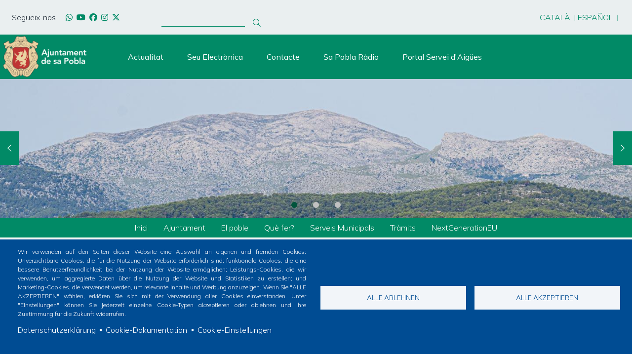

--- FILE ---
content_type: text/html; charset=UTF-8
request_url: https://sapobla.cat/de/node/13830
body_size: 16385
content:
<!DOCTYPE html>
<html lang="de" dir="ltr" class="no-grid colors">
  <head>
    <meta charset="utf-8" />
<noscript><style>form.antibot * :not(.antibot-message) { display: none !important; }</style>
</noscript><meta name="description" content="Carta d&#039;agraïment a l&#039;Ajuntament de sa Pobla i a l&#039;Obreria de Sant Antoni per l&#039;homenatge rebut el gener de 2004 Les passades festes de Sant Antoni d&#039;enguany seran especialment per la meva dona i per jo, recordades per l&#039;homenatge que organitzat per l&#039;Ajuntament i l&#039;Obreria de Sant Antoni, em va dedicar la gent de Sa Pobla, tirant (com vulgarment es diu) la casa per la finestra. Personalment, no m&#039;ho esperava tot i sabent que els poblers mai fan les coses a mitges." />
<link rel="canonical" href="https://sapobla.cat/ca/sant-antoni/alexandre-cuellar-i-bassols" />
<meta name="Generator" content="Drupal 10 (https://www.drupal.org)" />
<meta name="MobileOptimized" content="width" />
<meta name="HandheldFriendly" content="true" />
<meta name="viewport" content="width=device-width, initial-scale=1.0" />
<link rel="alternate" hreflang="ca" href="https://sapobla.cat/ca/sant-antoni/alexandre-cuellar-i-bassols" />
<link rel="alternate" hreflang="en" href="https://sapobla.cat/en/node/13830" />
<link rel="alternate" hreflang="es" href="https://sapobla.cat/es/node/13830" />
<link rel="alternate" hreflang="de" href="https://sapobla.cat/de/node/13830" />
<link rel="icon" href="/sites/cilma_sa_pobla/files/favicon.png" type="image/png" />

    <title>ALEXANDRE CUÉLLAR I BASSOLS | Ajuntament de Sa Pobla</title>
    <link rel="stylesheet" media="all" href="/libraries/drupal-superfish/css/superfish.css?t9kvjd" />
<link rel="stylesheet" media="all" href="/themes/contrib/stable/css/core/components/progress.module.css?t9kvjd" />
<link rel="stylesheet" media="all" href="/themes/contrib/stable/css/core/components/ajax-progress.module.css?t9kvjd" />
<link rel="stylesheet" media="all" href="/themes/contrib/stable/css/system/components/align.module.css?t9kvjd" />
<link rel="stylesheet" media="all" href="/themes/contrib/stable/css/system/components/fieldgroup.module.css?t9kvjd" />
<link rel="stylesheet" media="all" href="/themes/contrib/stable/css/system/components/container-inline.module.css?t9kvjd" />
<link rel="stylesheet" media="all" href="/themes/contrib/stable/css/system/components/clearfix.module.css?t9kvjd" />
<link rel="stylesheet" media="all" href="/themes/contrib/stable/css/system/components/details.module.css?t9kvjd" />
<link rel="stylesheet" media="all" href="/themes/contrib/stable/css/system/components/hidden.module.css?t9kvjd" />
<link rel="stylesheet" media="all" href="/themes/contrib/stable/css/system/components/item-list.module.css?t9kvjd" />
<link rel="stylesheet" media="all" href="/themes/contrib/stable/css/system/components/js.module.css?t9kvjd" />
<link rel="stylesheet" media="all" href="/themes/contrib/stable/css/system/components/nowrap.module.css?t9kvjd" />
<link rel="stylesheet" media="all" href="/themes/contrib/stable/css/system/components/position-container.module.css?t9kvjd" />
<link rel="stylesheet" media="all" href="/themes/contrib/stable/css/system/components/reset-appearance.module.css?t9kvjd" />
<link rel="stylesheet" media="all" href="/themes/contrib/stable/css/system/components/resize.module.css?t9kvjd" />
<link rel="stylesheet" media="all" href="/themes/contrib/stable/css/system/components/system-status-counter.css?t9kvjd" />
<link rel="stylesheet" media="all" href="/themes/contrib/stable/css/system/components/system-status-report-counters.css?t9kvjd" />
<link rel="stylesheet" media="all" href="/themes/contrib/stable/css/system/components/system-status-report-general-info.css?t9kvjd" />
<link rel="stylesheet" media="all" href="/themes/contrib/stable/css/system/components/tablesort.module.css?t9kvjd" />
<link rel="stylesheet" media="all" href="/libraries/cookiesjsr/dist/cookiesjsr.min.css?t9kvjd" />
<link rel="stylesheet" media="all" href="/modules/contrib/poll/css/poll.base.css?t9kvjd" />
<link rel="stylesheet" media="all" href="/modules/contrib/poll/css/poll.theme.css?t9kvjd" />
<link rel="stylesheet" media="all" href="//cdnjs.cloudflare.com/ajax/libs/font-awesome/6.6.0/css/all.min.css" />
<link rel="stylesheet" media="all" href="/themes/contrib/stable/css/views/views.module.css?t9kvjd" />
<link rel="stylesheet" media="all" href="/modules/contrib/calendar/css/calendar.css?t9kvjd" />
<link rel="stylesheet" media="all" href="/modules/contrib/calendar/css/calendar_multiday.css?t9kvjd" />
<link rel="stylesheet" media="all" href="//fonts.googleapis.com/icon?family=Material+Icons" />
<link rel="stylesheet" media="all" href="/modules/contrib/printable/css/entity-links.css?t9kvjd" />
<link rel="stylesheet" media="all" href="/modules/contrib/social_media_links/css/social_media_links.theme.css?t9kvjd" />
<link rel="stylesheet" media="all" href="/libraries/drupal-superfish/style/default/default.css?t9kvjd" />
<link rel="stylesheet" media="all" href="/themes/contrib/stable/css/core/assets/vendor/normalize-css/normalize.css?t9kvjd" />
<link rel="stylesheet" media="all" href="/themes/contrib/stable/css/core/normalize-fixes.css?t9kvjd" />
<link rel="stylesheet" media="all" href="/themes/contrib/classy/css/components/action-links.css?t9kvjd" />
<link rel="stylesheet" media="all" href="/themes/contrib/classy/css/components/breadcrumb.css?t9kvjd" />
<link rel="stylesheet" media="all" href="/themes/contrib/classy/css/components/button.css?t9kvjd" />
<link rel="stylesheet" media="all" href="/themes/contrib/classy/css/components/collapse-processed.css?t9kvjd" />
<link rel="stylesheet" media="all" href="/themes/contrib/classy/css/components/container-inline.css?t9kvjd" />
<link rel="stylesheet" media="all" href="/themes/contrib/classy/css/components/details.css?t9kvjd" />
<link rel="stylesheet" media="all" href="/themes/contrib/classy/css/components/exposed-filters.css?t9kvjd" />
<link rel="stylesheet" media="all" href="/themes/contrib/classy/css/components/field.css?t9kvjd" />
<link rel="stylesheet" media="all" href="/themes/contrib/classy/css/components/form.css?t9kvjd" />
<link rel="stylesheet" media="all" href="/themes/contrib/classy/css/components/icons.css?t9kvjd" />
<link rel="stylesheet" media="all" href="/themes/contrib/classy/css/components/inline-form.css?t9kvjd" />
<link rel="stylesheet" media="all" href="/themes/contrib/classy/css/components/item-list.css?t9kvjd" />
<link rel="stylesheet" media="all" href="/themes/contrib/classy/css/components/link.css?t9kvjd" />
<link rel="stylesheet" media="all" href="/themes/contrib/classy/css/components/links.css?t9kvjd" />
<link rel="stylesheet" media="all" href="/themes/contrib/classy/css/components/menu.css?t9kvjd" />
<link rel="stylesheet" media="all" href="/themes/contrib/classy/css/components/more-link.css?t9kvjd" />
<link rel="stylesheet" media="all" href="/themes/contrib/classy/css/components/pager.css?t9kvjd" />
<link rel="stylesheet" media="all" href="/themes/contrib/classy/css/components/tabledrag.css?t9kvjd" />
<link rel="stylesheet" media="all" href="/themes/contrib/classy/css/components/tableselect.css?t9kvjd" />
<link rel="stylesheet" media="all" href="/themes/contrib/classy/css/components/tablesort.css?t9kvjd" />
<link rel="stylesheet" media="all" href="/themes/contrib/classy/css/components/tabs.css?t9kvjd" />
<link rel="stylesheet" media="all" href="/themes/contrib/classy/css/components/textarea.css?t9kvjd" />
<link rel="stylesheet" media="all" href="/themes/contrib/classy/css/components/ui-dialog.css?t9kvjd" />
<link rel="stylesheet" media="all" href="/themes/contrib/classy/css/components/messages.css?t9kvjd" />
<link rel="stylesheet" media="all" href="/themes/contrib/classy/css/components/node.css?t9kvjd" />
<link rel="stylesheet" media="all" href="/themes/contrib/classy/css/components/progress.css?t9kvjd" />
<link rel="stylesheet" media="all" href="/themes/custom/da_vinci/css/main.css?t9kvjd" />
<link rel="stylesheet" media="all" href="/themes/custom/home2/css/home2.css?t9kvjd" />
<link rel="stylesheet" media="all" href="/sites/cilma_sa_pobla/files/color/home2-3668dfa6/colors.css?t9kvjd" />
<link rel="stylesheet" media="all" href="/themes/custom/home2/css/themeoverrides.css?t9kvjd" />
<link rel="stylesheet" media="all" href="/sites/cilma_sa_pobla/files/css_editor/home2.css?t9kvjd" />

    <script type="application/json" data-drupal-selector="drupal-settings-json">{"path":{"baseUrl":"\/","pathPrefix":"de\/","currentPath":"node\/13830","currentPathIsAdmin":false,"isFront":false,"currentLanguage":"de"},"pluralDelimiter":"\u0003","suppressDeprecationErrors":true,"gtag":{"tagId":"G-W07ENYB5ZZ","consentMode":false,"otherIds":["G-9F6KJX2VH5",""],"events":[],"additionalConfigInfo":[]},"ajaxPageState":{"libraries":"[base64]","theme":"home2","theme_token":null},"ajaxTrustedUrl":{"\/de\/search\/node":true},"cookies":{"cookiesjsr":{"config":{"cookie":{"name":"cookiesjsr","expires":31536000000,"domain":"sapobla.cat","sameSite":"Strict","secure":false},"library":{"libBasePath":"https:\/\/cdn.jsdelivr.net\/gh\/jfeltkamp\/cookiesjsr@1\/dist","libPath":"https:\/\/cdn.jsdelivr.net\/gh\/jfeltkamp\/cookiesjsr@1\/dist\/cookiesjsr.min.js","scrollLimit":0},"callback":{"method":"post","url":"\/de\/cookies\/consent\/callback.json","headers":[]},"interface":{"openSettingsHash":"#editCookieSettings","showDenyAll":true,"denyAllOnLayerClose":true,"settingsAsLink":true,"availableLangs":["ca","en","es","de"],"defaultLang":"ca","groupConsent":true,"cookieDocs":true}},"services":{"functional":{"id":"functional","services":[{"key":"functional","type":"functional","name":"Funktional erforderlich","info":{"value":"\u003Ctable\u003E\r\n\t\u003Cthead\u003E\r\n\t\t\u003Ctr\u003E\r\n\t\t\t\u003Cth width=\u002215%\u0022\u003ECookie-Name\u003C\/th\u003E\r\n\t\t\t\u003Cth width=\u002215%\u0022\u003EStandard Ablaufzeit\u003C\/th\u003E\r\n\t\t\t\u003Cth\u003EBeschreibung\u003C\/th\u003E\r\n\t\t\u003C\/tr\u003E\r\n\t\u003C\/thead\u003E\r\n\t\u003Ctbody\u003E\r\n\t\t\u003Ctr\u003E\r\n\t\t\t\u003Ctd\u003E\u003Ccode dir=\u0022ltr\u0022 translate=\u0022no\u0022\u003ESSESS\u0026lt;ID\u0026gt;\u003C\/code\u003E\u003C\/td\u003E\r\n\t\t\t\u003Ctd\u003E1 Monat\u003C\/td\u003E\r\n\t\t\t\u003Ctd\u003EWenn Sie auf dieser Website eingeloggt sind, wird ein Session-Cookie ben\u00f6tigt, um Ihren Browser zu identifizieren und mit Ihrem Benutzerkonto im Server-Backend dieser Website zu verbinden.\u003C\/td\u003E\r\n\t\t\u003C\/tr\u003E\r\n\t\t\u003Ctr\u003E\r\n\t\t\t\u003Ctd\u003E\u003Ccode dir=\u0022ltr\u0022 translate=\u0022no\u0022\u003Ecookiesjsr\u003C\/code\u003E\u003C\/td\u003E\r\n\t\t\t\u003Ctd\u003E1 Jahr\u003C\/td\u003E\r\n\t\t\t\u003Ctd\u003EBeim ersten Besuch dieser Website wurden Sie um Ihr Einverst\u00e4ndnis zur Nutzung mehrerer Dienste (auch von Dritten) gebeten, die das Speichern von Daten in Ihrem Browser erfordern (Cookies, lokale Speicherung). Ihre Entscheidungen zu den einzelnen Diensten (Zulassen, Ablehnen) werden in diesem Cookie gespeichert und bei jedem Besuch dieser Website wieder verwendet.\u003C\/td\u003E\r\n\t\t\u003C\/tr\u003E\r\n\t\u003C\/tbody\u003E\r\n\u003C\/table\u003E\r\n","format":"full_html"},"uri":"","needConsent":false}],"weight":1},"analisis":{"id":"analisis","services":[{"key":"galetes_d_analisi","type":"analisis","name":"GALETES D\u2019AN\u00c0LISI","info":{"value":"\u003Cp class=\u0022text-align-justify\u0022 style=\u0022margin-bottom:6.0pt;text-autospace:none;\u0022\u003E\u003Cspan style=\u0022font-size:10.0pt;line-height:107%;\u0022\u003ELes galetes d\u2019an\u00e0lisi ens permeten estudiar la navegaci\u00f3 dels usuaris de la nostra p\u00e0gina web en general (per exemple, quines seccions de la p\u00e0gina s\u00f3n les m\u00e9s visitades, quins serveis s\u2019utilitzen m\u00e9s i si funcionen correctament, etc.).\u0026nbsp;\u003Co:p\u003E\u003C\/o:p\u003E\u003C\/span\u003E\u003C\/p\u003E\u003Cp class=\u0022text-align-justify\u0022 style=\u0022margin-bottom:6.0pt;text-autospace:none;\u0022\u003E\u003Cspan style=\u0022font-size:10.0pt;line-height:107%;\u0022\u003EA partir de la informaci\u00f3 estad\u00edstica sobre la navegaci\u00f3 a la nostra p\u00e0gina web, podem millorar tant el propi funcionament de la p\u00e0gina com els diferents serveis que ofereix. Per tant, aquestes galetes \u003Cstrong\u003Eno tenen una finalitat publicit\u00e0ria\u003C\/strong\u003E, sin\u00f3 que \u00fanicament serveixen perqu\u00e8 la nostra p\u00e0gina web funcioni millor i s\u2019adapti als nostres usuaris en general. Activant-les contribuir\u00e0s a aquesta millora continua.\u003Co:p\u003E\u003C\/o:p\u003E\u003C\/span\u003E\u003C\/p\u003E\u003Cp\u003E\u003Cspan style=\u0022font-family:\u0026quot;Calibri\u0026quot;,\u0026quot;sans-serif\u0026quot;;font-size:10.0pt;line-height:107%;\u0022\u003E\u003Cstrong\u003EPots activar o desactivar aquestes galetes marcant la casella corresponent\u003C\/strong\u003E, ja que estan desactivades per defecte.\u003C\/span\u003E\u003C\/p\u003E","format":"full_html"},"uri":"","needConsent":true}],"weight":50}},"translation":{"_core":{"default_config_hash":"PpB_t3-mnEd5Lckhxc9rfquSMa0CndPslGvJZlcg61E"},"langcode":"ca","bannerText":"Wir verwenden auf den Seiten dieser Website eine Auswahl an eigenen und fremden Cookies: Unverzichtbare Cookies, die f\u00fcr die Nutzung der Website erforderlich sind; funktionale Cookies, die eine bessere Benutzerfreundlichkeit bei der Nutzung der Website erm\u00f6glichen; Leistungs-Cookies, die wir verwenden, um aggregierte Daten \u00fcber die Nutzung der Website und Statistiken zu erstellen; und Marketing-Cookies, die verwendet werden, um relevante Inhalte und Werbung anzuzeigen. Wenn Sie \u0022ALLE AKZEPTIEREN\u0022 w\u00e4hlen, erkl\u00e4ren Sie sich mit der Verwendung aller Cookies einverstanden. Unter \u0022Einstellungen\u0022 k\u00f6nnen Sie jederzeit einzelne Cookie-Typen akzeptieren oder ablehnen und Ihre Zustimmung f\u00fcr die Zukunft widerrufen.","privacyPolicy":"Datenschutzerkl\u00e4rung","privacyUri":"https:\/\/sapobla.cat\/sites\/cilma_sa_pobla\/files\/2025-04\/LSSI_Pol%C3%ADtica%20Privacitat_cat.pdf","imprint":"Impressum","imprintUri":"","cookieDocs":"Cookie-Dokumentation","cookieDocsUri":"https:\/\/sapobla.cat\/ca\/politica-de-galetes-cookies","officialWebsite":"Offizielle Website","denyAll":"Alle ablehnen","alwaysActive":"St\u00e4ndig aktiv","settings":"Cookie-Einstellungen","acceptAll":"Alle akzeptieren","requiredCookies":"Erforderliche Cookies","cookieSettings":"Cookie-Einstellungen","close":"Schlie\u00dfen","readMore":"Weiterlesen","allowed":"Erlaubt","denied":"Verweigert","settingsAllServices":"Einstellungen f\u00fcr alle Dienste","saveSettings":"Speichern","default_langcode":"en","disclaimerText":"Alle Cookie-Informationen k\u00f6nnen sich seitens der Dienstanbieter \u00e4ndern. Wir aktualisieren diese Informationen regelm\u00e4\u00dfig.","disclaimerTextPosition":"above","processorDetailsLabel":"Details zum verarbeitenden Unternehmen","processorLabel":"Firma","processorWebsiteUrlLabel":"Unternehmenswebsite","processorPrivacyPolicyUrlLabel":"Datenschutzerkl\u00e4rung des Unternehmens.","processorCookiePolicyUrlLabel":"Cookie-Erkl\u00e4rung des Unternehmens.","processorContactLabel":"Kontaktdaten zum Datenschutz","placeholderAcceptAllText":"Alle akzeptieren","functional":{"title":"Funktional","details":"Cookies sind kleine Textdateien, die von Ihrem Browser auf Ihrem Ger\u00e4t abgelegt werden, um bestimmte Informationen zu speichern. Anhand der gespeicherten und zur\u00fcckgegebenen Informationen kann eine Website erkennen, dass Sie diese zuvor mit dem Browser auf Ihrem Endger\u00e4t aufgerufen und besucht haben. Wir nutzen diese Informationen, um die Website optimal nach Ihren Pr\u00e4ferenzen zu gestalten und anzuzeigen. Innerhalb dieses Prozesses wird nur das Cookie selbst auf Ihrem Ger\u00e4t identifiziert. Personenbezogene Daten werden nur nach Ihrer ausdr\u00fccklichen Einwilligung gespeichert oder wenn dies zwingend erforderlich ist, um die Nutzung des von uns angebotenen und von Ihnen in Anspruch genommenen Dienstes zu erm\u00f6glichen."},"analisis":{"title":"An\u00e0lisis","details":"Les galetes d\u2019an\u00e0lisi ens permeten estudiar la navegaci\u00f3 dels usuaris de la nostra p\u00e0gina web en general (per exemple, quines seccions de la p\u00e0gina s\u00f3n les m\u00e9s visitades, quins serveis s\u2019utilitzen m\u00e9s i si funcionen correctament, etc.). \r\nA partir de la informaci\u00f3 estad\u00edstica sobre la navegaci\u00f3 a la nostra p\u00e0gina web, podem millorar tant el propi funcionament de la p\u00e0gina com els diferents serveis que ofereix. Per tant, aquestes galetes no tenen una finalitat publicit\u00e0ria, sin\u00f3 que \u00fanicament serveixen perqu\u00e8 la nostra p\u00e0gina web funcioni millor i s\u2019adapti als nostres usuaris en general. Activant-les contribuir\u00e0s a aquesta millora continua.\r\nPots activar o desactivar aquestes galetes marcant la casella corresponent, ja que estan desactivades per defecte.\r\n"}}},"cookiesTexts":{"_core":{"default_config_hash":"PpB_t3-mnEd5Lckhxc9rfquSMa0CndPslGvJZlcg61E"},"langcode":"ca","bannerText":"Wir verwenden auf den Seiten dieser Website eine Auswahl an eigenen und fremden Cookies: Unverzichtbare Cookies, die f\u00fcr die Nutzung der Website erforderlich sind; funktionale Cookies, die eine bessere Benutzerfreundlichkeit bei der Nutzung der Website erm\u00f6glichen; Leistungs-Cookies, die wir verwenden, um aggregierte Daten \u00fcber die Nutzung der Website und Statistiken zu erstellen; und Marketing-Cookies, die verwendet werden, um relevante Inhalte und Werbung anzuzeigen. Wenn Sie \u0022ALLE AKZEPTIEREN\u0022 w\u00e4hlen, erkl\u00e4ren Sie sich mit der Verwendung aller Cookies einverstanden. Unter \u0022Einstellungen\u0022 k\u00f6nnen Sie jederzeit einzelne Cookie-Typen akzeptieren oder ablehnen und Ihre Zustimmung f\u00fcr die Zukunft widerrufen.","privacyPolicy":"Datenschutzerkl\u00e4rung","privacyUri":"https:\/\/sapobla.cat\/sites\/cilma_sa_pobla\/files\/2025-04\/LSSI_Pol%C3%ADtica%20Privacitat_cat.pdf","imprint":"Impressum","imprintUri":"","cookieDocs":"Cookie-Dokumentation","cookieDocsUri":"https:\/\/sapobla.cat\/ca\/politica-de-galetes-cookies","officialWebsite":"Offizielle Website","denyAll":"Alle ablehnen","alwaysActive":"St\u00e4ndig aktiv","settings":"Cookie-Einstellungen","acceptAll":"Alle akzeptieren","requiredCookies":"Erforderliche Cookies","cookieSettings":"Cookie-Einstellungen","close":"Schlie\u00dfen","readMore":"Weiterlesen","allowed":"Erlaubt","denied":"Verweigert","settingsAllServices":"Einstellungen f\u00fcr alle Dienste","saveSettings":"Speichern","default_langcode":"en","disclaimerText":"Alle Cookie-Informationen k\u00f6nnen sich seitens der Dienstanbieter \u00e4ndern. Wir aktualisieren diese Informationen regelm\u00e4\u00dfig.","disclaimerTextPosition":"above","processorDetailsLabel":"Details zum verarbeitenden Unternehmen","processorLabel":"Firma","processorWebsiteUrlLabel":"Unternehmenswebsite","processorPrivacyPolicyUrlLabel":"Datenschutzerkl\u00e4rung des Unternehmens.","processorCookiePolicyUrlLabel":"Cookie-Erkl\u00e4rung des Unternehmens.","processorContactLabel":"Kontaktdaten zum Datenschutz","placeholderAcceptAllText":"Alle akzeptieren"},"services":{"analytics":{"uuid":"7811802e-fc2d-4dd3-85c7-b096e1e058c2","langcode":"ca","status":false,"dependencies":{"enforced":{"module":["cookies_ga"]}},"_core":{"default_config_hash":"kdI8DLFQN2AVW0p7C2m5w9Fp9Cdt4cdvo4wnJHmcKjA"},"id":"analytics","label":"Google Analytics","group":"tracking","info":{"value":"","format":"full_html"},"consentRequired":true,"purpose":"","processor":"","processorContact":"","processorUrl":"https:\/\/analytics.google.com\/","processorPrivacyPolicyUrl":"","processorCookiePolicyUrl":"https:\/\/support.google.com\/analytics\/answer\/6004245","placeholderMainText":"Dieser Dienst wurde blockiert, da Google Analytics Cookies (noch) nicht akzeptiert wurden.","placeholderAcceptText":"Nur Google Analytics Cookies akzeptieren"},"functional":{"uuid":"2ce5451e-6fd5-49fb-8e18-e4144388d2c7","langcode":"ca","status":true,"dependencies":[],"_core":{"default_config_hash":"N-O3629vb-jExOxfM0FYcfPzEu6QVzgWHMm06jMERLg"},"id":"functional","label":"Funktional erforderlich","group":"functional","info":{"value":"\u003Ctable\u003E\r\n\t\u003Cthead\u003E\r\n\t\t\u003Ctr\u003E\r\n\t\t\t\u003Cth width=\u002215%\u0022\u003ECookie-Name\u003C\/th\u003E\r\n\t\t\t\u003Cth width=\u002215%\u0022\u003EStandard Ablaufzeit\u003C\/th\u003E\r\n\t\t\t\u003Cth\u003EBeschreibung\u003C\/th\u003E\r\n\t\t\u003C\/tr\u003E\r\n\t\u003C\/thead\u003E\r\n\t\u003Ctbody\u003E\r\n\t\t\u003Ctr\u003E\r\n\t\t\t\u003Ctd\u003E\u003Ccode dir=\u0022ltr\u0022 translate=\u0022no\u0022\u003ESSESS\u0026lt;ID\u0026gt;\u003C\/code\u003E\u003C\/td\u003E\r\n\t\t\t\u003Ctd\u003E1 Monat\u003C\/td\u003E\r\n\t\t\t\u003Ctd\u003EWenn Sie auf dieser Website eingeloggt sind, wird ein Session-Cookie ben\u00f6tigt, um Ihren Browser zu identifizieren und mit Ihrem Benutzerkonto im Server-Backend dieser Website zu verbinden.\u003C\/td\u003E\r\n\t\t\u003C\/tr\u003E\r\n\t\t\u003Ctr\u003E\r\n\t\t\t\u003Ctd\u003E\u003Ccode dir=\u0022ltr\u0022 translate=\u0022no\u0022\u003Ecookiesjsr\u003C\/code\u003E\u003C\/td\u003E\r\n\t\t\t\u003Ctd\u003E1 Jahr\u003C\/td\u003E\r\n\t\t\t\u003Ctd\u003EBeim ersten Besuch dieser Website wurden Sie um Ihr Einverst\u00e4ndnis zur Nutzung mehrerer Dienste (auch von Dritten) gebeten, die das Speichern von Daten in Ihrem Browser erfordern (Cookies, lokale Speicherung). Ihre Entscheidungen zu den einzelnen Diensten (Zulassen, Ablehnen) werden in diesem Cookie gespeichert und bei jedem Besuch dieser Website wieder verwendet.\u003C\/td\u003E\r\n\t\t\u003C\/tr\u003E\r\n\t\u003C\/tbody\u003E\r\n\u003C\/table\u003E\r\n","format":"full_html"},"consentRequired":false,"purpose":"Wesentliche funktionale Cookies zur Bereitstellung grundlegender Funktionen","processor":"","processorContact":"","processorUrl":"","processorPrivacyPolicyUrl":"","processorCookiePolicyUrl":"","placeholderMainText":"Dieser Inhalt wurde blockiert, weil die erforderlichen funktionalen Cookies nicht akzeptiert wurden.","placeholderAcceptText":"Nur funktional erforderliche Cookies akzeptieren"},"galetes_d_analisi":{"uuid":"3c63cc94-ebe9-4806-a589-439358a6afd7","langcode":"ca","status":true,"dependencies":[],"id":"galetes_d_analisi","label":"GALETES D\u2019AN\u00c0LISI","group":"analisis","info":{"value":"\u003Cp class=\u0022text-align-justify\u0022 style=\u0022margin-bottom:6.0pt;text-autospace:none;\u0022\u003E\u003Cspan style=\u0022font-size:10.0pt;line-height:107%;\u0022\u003ELes galetes d\u2019an\u00e0lisi ens permeten estudiar la navegaci\u00f3 dels usuaris de la nostra p\u00e0gina web en general (per exemple, quines seccions de la p\u00e0gina s\u00f3n les m\u00e9s visitades, quins serveis s\u2019utilitzen m\u00e9s i si funcionen correctament, etc.).\u0026nbsp;\u003Co:p\u003E\u003C\/o:p\u003E\u003C\/span\u003E\u003C\/p\u003E\u003Cp class=\u0022text-align-justify\u0022 style=\u0022margin-bottom:6.0pt;text-autospace:none;\u0022\u003E\u003Cspan style=\u0022font-size:10.0pt;line-height:107%;\u0022\u003EA partir de la informaci\u00f3 estad\u00edstica sobre la navegaci\u00f3 a la nostra p\u00e0gina web, podem millorar tant el propi funcionament de la p\u00e0gina com els diferents serveis que ofereix. Per tant, aquestes galetes \u003Cstrong\u003Eno tenen una finalitat publicit\u00e0ria\u003C\/strong\u003E, sin\u00f3 que \u00fanicament serveixen perqu\u00e8 la nostra p\u00e0gina web funcioni millor i s\u2019adapti als nostres usuaris en general. Activant-les contribuir\u00e0s a aquesta millora continua.\u003Co:p\u003E\u003C\/o:p\u003E\u003C\/span\u003E\u003C\/p\u003E\u003Cp\u003E\u003Cspan style=\u0022font-family:\u0026quot;Calibri\u0026quot;,\u0026quot;sans-serif\u0026quot;;font-size:10.0pt;line-height:107%;\u0022\u003E\u003Cstrong\u003EPots activar o desactivar aquestes galetes marcant la casella corresponent\u003C\/strong\u003E, ja que estan desactivades per defecte.\u003C\/span\u003E\u003C\/p\u003E","format":"full_html"},"consentRequired":true,"purpose":"AN\u00c0LISI","processor":"","processorContact":"","processorUrl":"","processorPrivacyPolicyUrl":"","processorCookiePolicyUrl":"","placeholderMainText":"Per a la millora continua de la nostra p\u00e0gina web. Pots activar-les o desactivar-les. (Fes clic per desplegar m\u00e9s informaci\u00f3)","placeholderAcceptText":"Acceptar"}},"groups":{"analisis":{"uuid":"d210d90f-c16d-41fa-9463-4b48b0f4f43a","langcode":"ca","status":true,"dependencies":[],"id":"analisis","label":"An\u00e0lisis","weight":50,"title":"An\u00e0lisis","details":"Les galetes d\u2019an\u00e0lisi ens permeten estudiar la navegaci\u00f3 dels usuaris de la nostra p\u00e0gina web en general (per exemple, quines seccions de la p\u00e0gina s\u00f3n les m\u00e9s visitades, quins serveis s\u2019utilitzen m\u00e9s i si funcionen correctament, etc.). \r\nA partir de la informaci\u00f3 estad\u00edstica sobre la navegaci\u00f3 a la nostra p\u00e0gina web, podem millorar tant el propi funcionament de la p\u00e0gina com els diferents serveis que ofereix. Per tant, aquestes galetes no tenen una finalitat publicit\u00e0ria, sin\u00f3 que \u00fanicament serveixen perqu\u00e8 la nostra p\u00e0gina web funcioni millor i s\u2019adapti als nostres usuaris en general. Activant-les contribuir\u00e0s a aquesta millora continua.\r\nPots activar o desactivar aquestes galetes marcant la casella corresponent, ja que estan desactivades per defecte.\r\n"},"functional":{"uuid":"d530ed08-e164-48d6-96cf-7f48e3d08bd2","langcode":"ca","status":true,"dependencies":[],"_core":{"default_config_hash":"aHm4Q63Ge97tcktTa_qmUqJMir45iyGY2lEvvqPW68g"},"id":"functional","label":"Funktional","weight":1,"title":"Funktional","details":"Cookies sind kleine Textdateien, die von Ihrem Browser auf Ihrem Ger\u00e4t abgelegt werden, um bestimmte Informationen zu speichern. Anhand der gespeicherten und zur\u00fcckgegebenen Informationen kann eine Website erkennen, dass Sie diese zuvor mit dem Browser auf Ihrem Endger\u00e4t aufgerufen und besucht haben. Wir nutzen diese Informationen, um die Website optimal nach Ihren Pr\u00e4ferenzen zu gestalten und anzuzeigen. Innerhalb dieses Prozesses wird nur das Cookie selbst auf Ihrem Ger\u00e4t identifiziert. Personenbezogene Daten werden nur nach Ihrer ausdr\u00fccklichen Einwilligung gespeichert oder wenn dies zwingend erforderlich ist, um die Nutzung des von uns angebotenen und von Ihnen in Anspruch genommenen Dienstes zu erm\u00f6glichen."},"marketing":{"uuid":"fdab8fea-db5c-40ce-93b0-5506d787d7f1","langcode":"ca","status":true,"dependencies":[],"_core":{"default_config_hash":"JkP6try0AxX_f4RpFEletep5NHSlVB1BbGw0snW4MO8"},"id":"marketing","label":"Marketing","weight":20,"title":"Marketing","details":"Kundenkommunikation und Marketinginstrumente."},"performance":{"uuid":"ba4e9477-9bfb-4c5b-87d7-14a46e96e797","langcode":"ca","status":true,"dependencies":[],"_core":{"default_config_hash":"Jv3uIJviBj7D282Qu1ZpEQwuOEb3lCcDvx-XVHeOJpw"},"id":"performance","label":"Leistung","weight":30,"title":"Performance Cookies","details":"Performance-Cookies sammeln aggregierte Informationen dar\u00fcber, wie unsere Website genutzt wird. Dies dient dazu, die Attraktivit\u00e4t, den Inhalt und die Funktionalit\u00e4t zu verbessern. Diese Cookies helfen uns festzustellen, ob, wie oft und wie lange auf bestimmte Unterseiten unserer Website zugegriffen wird und f\u00fcr welche Inhalte sich die Nutzer besonders interessieren. Erfasst werden auch Suchbegriffe, Land, Region und ggf. der Ort, von dem aus auf die Website zugegriffen wird, sowie der Anteil der mobilen Endger\u00e4te, die f\u00fcr den Zugriff auf die Website genutzt werden. Wir verwenden diese Informationen, um statistische Berichte zu erstellen, die uns helfen, die Inhalte unserer Website auf Ihre Bed\u00fcrfnisse abzustimmen und unser Angebot zu optimieren."},"social":{"uuid":"87a942a8-3998-4ebd-b57f-b51c4405eea2","langcode":"ca","status":true,"dependencies":[],"_core":{"default_config_hash":"w9uS0Ktbh58ffWxW1ue_MKgB_he6iZPMx2Pc6tN4K4o"},"id":"social","label":"Soziale Plugins","weight":20,"title":"Soziale Plugins","details":"Social media widgets provide additional content originally published on third party platforms."},"tracking":{"uuid":"5de63422-83cf-449f-9044-980a62302ff3","langcode":"ca","status":true,"dependencies":[],"_core":{"default_config_hash":"_gYDe3qoEc6L5uYR6zhu5V-3ARLlyis9gl1diq7Tnf4"},"id":"tracking","label":"Nachverfolgung","weight":10,"title":"Tracking-Cookies","details":"Marketing-Cookies stammen von externen Werbeunternehmen (\u0022Third-Party-Cookies\u0022) und dienen dazu, Informationen \u00fcber die vom Nutzer besuchten Webseiten zu sammeln. Dies dient dem Zweck, zielgruppengerechte Inhalte und Werbung f\u00fcr den Nutzer zu erstellen und anzuzeigen."},"video":{"uuid":"a70bf725-0d9a-41a7-a430-a13035dab1c0","langcode":"ca","status":true,"dependencies":[],"_core":{"default_config_hash":"w1WnCmP2Xfgx24xbx5u9T27XLF_ZFw5R0MlO-eDDPpQ"},"id":"video","label":"Videos","weight":40,"title":"Video","details":"Videoplattformen erlauben, Videoinhalte einzublenden und die Sichtbarkeit der Seite zu erh\u00f6hen."}}},"superfish":{"superfish-main-menu-home-2":{"id":"superfish-main-menu-home-2","sf":{"animation":{"opacity":"show","height":"show"},"speed":"fast","autoArrows":true,"dropShadows":true},"plugins":{"smallscreen":{"cloneParent":0,"mode":"window_width","expandText":"Aufklappen","collapseText":"Zusammenklappen"},"supposition":true,"supersubs":true}}},"user":{"uid":0,"permissionsHash":"28839d1c21d3a8448607ccd66d4d8ad1984f82c6aa498ae6813a4e89eb3b33d3"}}</script>
<script src="/core/assets/vendor/modernizr/modernizr.min.js?v=3.11.7"></script>
<script src="/core/assets/vendor/jquery/jquery.min.js?v=3.7.1"></script>
<script src="/sites/cilma_sa_pobla/files/languages/de_Gjix7CqQlpKX1748kK4UD0VNEWkOLAltRBuYzkC166o.js?t9kvjd"></script>
<script src="/core/misc/drupalSettingsLoader.js?v=10.5.8"></script>
<script src="/core/misc/drupal.js?v=10.5.8"></script>
<script src="/core/misc/drupal.init.js?v=10.5.8"></script>
<script src="/core/misc/debounce.js?v=10.5.8"></script>
<script src="/core/misc/announce.js?v=10.5.8"></script>
<script src="/core/misc/message.js?v=10.5.8"></script>
<script src="/modules/contrib/cookies/js/cookiesjsr.conf.js?v=10.5.8" defer></script>
<script src="https://cdnjs.cloudflare.com/ajax/libs/bodymovin/5.12.2/lottie.min.js"></script>
<script src="/themes/custom/da_vinci/js/da-vinci.js?t9kvjd"></script>
<script src="/modules/contrib/google_tag/js/gtag.js?t9kvjd"></script>
<script src="/themes/custom/home2/js/vendors/slick.min.js?t9kvjd"></script>
<script src="/themes/custom/home2/js/home2.js?t9kvjd"></script>
<script src="/themes/custom/home2/js/social-sharing.js?t9kvjd"></script>
<script src="/themes/custom/home2/js/featured-home.js?t9kvjd"></script>
<script src="/themes/custom/home2/js/slider-home.js?t9kvjd"></script>
<script src="/themes/custom/home2/js/sitemap.js?t9kvjd"></script>
<script src="/themes/custom/home2/js/custom.js?t9kvjd"></script>

  </head>
  <body class="layout-no-sidebars page-node-13830 path-node page-node-type-sant-antoni">
        <a href="#main-content" class="visually-hidden focusable skip-link">
      Direkt zum Inhalt
    </a>
    
      <div class="dialog-off-canvas-main-canvas" data-off-canvas-main-canvas>
    <div class="layout-container ajuntamentdesapobla">

  
    <header class="header-area" aria-label="Website Header">

              <div class="header-area__top-bar">
              <div class="region region-top-bar">
    <div id="block-system-branding-home2-mobile" class="clearfix block-system-branding-home2-mobile block block-system block-system-branding-block">
  
    
        <a href="/de" rel="home" class="site-logo">
      <img src="/sites/cilma_sa_pobla/files/logo_sa_pobla_2_0.png" alt="Startseite" />
    </a>
      </div><div id="block-social-media-home2-desk" class="block-social-media-links block-social-media-home2-desk block block-social-media-links-block">
  
      <h2>Segueix-nos</h2>
    
      

<ul class="social-media-links--platforms platforms inline horizontal">
      <li>
      <a class="social-media-link-icon--whatsapp_channel" href="https://www.whatsapp.com/channel/0029Vaog0RTIHphJIWRafU1x"  >
        <span class='fab fa-whatsapp fa-2x'></span>
      </a>

          </li>
      <li>
      <a class="social-media-link-icon--youtube" href="https://www.youtube.com/@ajuntamentdesapobla9820"  >
        <span class='fab fa-youtube fa-2x'></span>
      </a>

          </li>
      <li>
      <a class="social-media-link-icon--facebook" href="https://www.facebook.com/ajsapobla"  >
        <span class='fab fa-facebook fa-2x'></span>
      </a>

          </li>
      <li>
      <a class="social-media-link-icon--instagram" href="https://www.instagram.com/ajsapobla"  >
        <span class='fab fa-instagram fa-2x'></span>
      </a>

          </li>
      <li>
      <a class="social-media-link-icon--twitter" href="https://x.com/ajsapobla"  >
        <span class='fab fa-x-twitter fa-2x'></span>
      </a>

          </li>
  </ul>

  </div><div class="search-block-form block-search-form-home2-desk block block-search container-inline" data-drupal-selector="search-block-form" id="block-search-form-home2-desk" role="search">
  
    
      <form action="/de/search/node" method="get" id="search-block-form" accept-charset="UTF-8">
  <div class="js-form-item form-item js-form-type-search form-type-search js-form-item-keys form-item-keys form-no-label">
      <label for="edit-keys" class="visually-hidden">Suche</label>
        <input title="Geben Sie die Begriffe ein, nach denen Sie suchen." data-drupal-selector="edit-keys" type="search" id="edit-keys" name="keys" value="" size="15" maxlength="128" class="form-search" />

        </div>
<div data-drupal-selector="edit-actions" class="form-actions js-form-wrapper form-wrapper" id="edit-actions"><input class="search-form__submit button js-form-submit form-submit" data-drupal-selector="edit-submit" type="submit" id="edit-submit" value="Suche" />
</div>

</form>

  </div>
<div class="language-switcher-language-url block-language-switcher-home2-desk block block-language block-language-blocklanguage-interface" id="block-language-switcher-home2-desk" role="navigation">
  
    
      <ul class="links"><li hreflang="ca" data-drupal-link-system-path="node/13830" class="ca"><a href="/ca/sant-antoni/alexandre-cuellar-i-bassols" class="language-link" hreflang="ca" data-drupal-link-system-path="node/13830">Català</a></li><li hreflang="en" data-drupal-link-system-path="node/13830" class="en"><a href="/en/node/13830" class="language-link" hreflang="en" data-drupal-link-system-path="node/13830">English</a></li><li hreflang="es" data-drupal-link-system-path="node/13830" class="es"><a href="/es/node/13830" class="language-link" hreflang="es" data-drupal-link-system-path="node/13830">Español</a></li><li hreflang="de" data-drupal-link-system-path="node/13830" class="de is-active" aria-current="page"><a href="/de/node/13830" class="language-link is-active" hreflang="de" data-drupal-link-system-path="node/13830" aria-current="page">Deutsch</a></li></ul>
  </div>
  </div>

        </div>
      
              <div class="header-area__header">
              <div class="region region-header">
    <div id="block-system-branding-home2-desk" class="clearfix block-system-branding-home2-desk block block-system block-system-branding-block">
  
    
        <a href="/de" rel="home" class="site-logo">
      <img src="/sites/cilma_sa_pobla/files/logo_sa_pobla_2_0.png" alt="Startseite" />
    </a>
      </div><div class="views-element-container block-views-block-direct-links-with-icons-home-2-block-1 block block-views block-views-blockdirect-links-with-icons-home-2-block-1" id="block-views-block-direct-links-with-icons-home-2-block-1">
  
    
      <div><div class="view view-direct-links-with-icons-home-2 view-id-direct_links_with_icons_home_2 view-display-id-block_1 js-view-dom-id-f6cc0eb4c1b8f7104e1d1bde2788582da53b9a647d3ba47e5871f442bd7f7c6b">
  
    
      
      <div class="view-content">
          <div class="views-view-grid horizontal cols-1 clearfix">
            <div class="views-row clearfix row-1">
                  <div class="views-col col-1" style="width: 100%;"><div class="views-field views-field-field-font-awesome"><div class="field-content"></div></div><div class="views-field views-field-field-title"><div class="field-content"><a href="/de/news">Actualitat</a></div></div></div>
              </div>
          <div class="views-row clearfix row-2">
                  <div class="views-col col-1" style="width: 100%;"><div class="views-field views-field-field-font-awesome"><div class="field-content"></div></div><div class="views-field views-field-field-title"><div class="field-content"><a href="https://sapobla.eadministracio.cat/info.0" target="_blank">Seu Electrònica</a></div></div></div>
              </div>
          <div class="views-row clearfix row-3">
                  <div class="views-col col-1" style="width: 100%;"><div class="views-field views-field-field-font-awesome"><div class="field-content"></div></div><div class="views-field views-field-field-title"><div class="field-content"><a href="/de/contacte">Contacte</a></div></div></div>
              </div>
          <div class="views-row clearfix row-4">
                  <div class="views-col col-1" style="width: 100%;"><div class="views-field views-field-field-font-awesome"><div class="field-content"></div></div><div class="views-field views-field-field-title"><div class="field-content"><a href="https://www.sapoblaradio.cat/" target="_blank">Sa Pobla Ràdio</a></div></div></div>
              </div>
          <div class="views-row clearfix row-5">
                  <div class="views-col col-1" style="width: 100%;"><div class="views-field views-field-field-font-awesome"><div class="field-content"></div></div><div class="views-field views-field-field-title"><div class="field-content"><a href="https://aigua.sapobla.cat" target="_blank">Portal Servei d'Aigües</a></div></div></div>
              </div>
      </div>

    </div>
  
          </div>
</div>

  </div>
  </div>

        </div>
      
    </header>
  
  
      <div class="highlighted-area">
        <div class="region region-highlighted">
    <div class="views-element-container block-views-block-slider-home-2-block-1 block block-views block-views-blockslider-home-2-block-1" id="block-views-block-slider-home-2-block-1">
  
    
      <div><div class="slider-cap view view-slider-home-2 view-id-slider_home_2 view-display-id-block_1 js-view-dom-id-cdf8cb3dcec5572f582fa5834164f86de48a58f02f7229a79c4b3b22dc8046f5">
  
    
      
      <div class="view-content">
          <div class="views-row">
            <div class="field field--name-field-background-image field--type-image field--label-hidden field__item">  <img loading="lazy" src="/sites/cilma_sa_pobla/files/styles/image_style_cinemascope_132_29_1440x316/public/2023-09/Cap%C3%A7alera_3.jpg?itok=fquj_qoz" width="1440" height="316" alt="Paisatge " class="image-style-image-style-cinemascope-132-29-1440x316" />


</div>
      </div>
    <div class="views-row">
            <div class="field field--name-field-background-image field--type-image field--label-hidden field__item">  <img loading="lazy" src="/sites/cilma_sa_pobla/files/styles/image_style_cinemascope_132_29_1440x316/public/2023-09/Cap%C3%A7alera_0.jpg?itok=6iqEKB9N" width="1440" height="316" alt="Plaça - Slider" class="image-style-image-style-cinemascope-132-29-1440x316" />


</div>
      </div>
    <div class="views-row">
            <div class="field field--name-field-background-image field--type-image field--label-hidden field__item">  <img loading="lazy" src="/sites/cilma_sa_pobla/files/styles/image_style_cinemascope_132_29_1440x316/public/2023-09/Cap%C3%A7alera_7.jpg?itok=K5CdiWh3" width="1440" height="316" alt="Porta ajuntament Slider" class="image-style-image-style-cinemascope-132-29-1440x316" />


</div>
      </div>

    </div>
  
          </div>
</div>

  </div><div id="block-mainmenuhome2-3" class="block-mainmenuhome2-3 block block-superfish block-superfishmain-menu---home-2">
  
    
      
<ul id="superfish-main-menu-home-2" class="menu sf-menu sf-main-menu---home-2 sf-horizontal sf-style-default" role="menu" aria-label="Menü">
  

  
  <li id="main-menu-home-2-menu-link-contentc4830fa1-e3a0-4e43-a931-0191fae01df1" class="sf-depth-1 sf-no-children sf-first" role="none">
    
          <a href="/de" class="sf-depth-1" role="menuitem">Inici</a>
    
    
    
    
      </li>


  
  <li id="main-menu-home-2-menu-link-contentadb103c6-769a-4554-a1ba-1665e997917e" class="sf-depth-1 sf-no-children" role="none">
    
          <a href="/de/node/13628" class="sf-depth-1" role="menuitem">Ajuntament</a>
    
    
    
    
      </li>


  
  <li id="main-menu-home-2-menu-link-content9bd9da9e-a9a9-4ae2-8a46-d465dc05795e" class="sf-depth-1 sf-no-children" role="none">
    
          <a href="/de/node/13629" class="sf-depth-1" role="menuitem">El poble</a>
    
    
    
    
      </li>


  
  <li id="main-menu-home-2-menu-link-content366ef55d-dea4-44c6-ab7a-3279c6097c7c" class="active-trail sf-depth-1 sf-no-children" role="none">
    
          <a href="/de/node/13624" class="sf-depth-1" role="menuitem">Què fer?</a>
    
    
    
    
      </li>


  
  <li id="main-menu-home-2-menu-link-content9877b165-aea6-495e-a11f-5dee66ccbe0a" class="sf-depth-1 sf-no-children" role="none">
    
          <a href="/de/node/13632" class="sf-depth-1" role="menuitem">Serveis Municipals</a>
    
    
    
    
      </li>


  
  <li id="main-menu-home-2-menu-link-content79410fff-2f4f-461a-ba1b-b186a574e741" class="sf-depth-1 sf-no-children" role="none">
    
          <a href="https://sapobla.eadministracio.cat/dossier.2" class="sf-depth-1 sf-external" role="menuitem" target="_blank">Tràmits</a>
    
    
    
    
      </li>


  
  <li id="main-menu-home-2-menu-link-content2c0c35d2-cf87-43b0-b90d-12a306ba59be" class="sf-depth-1 sf-no-children sf-last" role="none">
    
          <a href="/de/node/14159" class="sf-depth-1" role="menuitem">NextGenerationEU</a>
    
    
    
    
      </li>


</ul>

  </div>
  </div>

    </div>
  
      <div class="breadcrumb-area">
        <div class="region region-breadcrumb">
    <div id="block-breadcrumbs-2" class="block-breadcrumbs-2 block block-system block-system-breadcrumb-block">
  
    
        <nav class="breadcrumb" role="navigation" aria-labelledby="system-breadcrumb">
    <h2 id="system-breadcrumb" class="visually-hidden">Breadcrumb</h2>
    <ol>
          <li>
                  <a href="/de">Ajuntament de Sa Pobla</a>
              </li>
          <li>
                  <a href="/de/node/13624">Què fer?</a>
              </li>
          <li>
                  <a href="/de/node/13624">La Festa de Sant Antoni</a>
              </li>
          <li>
                  ALEXANDRE CUÉLLAR I BASSOLS
              </li>
        </ol>
  </nav>

  </div>
  </div>

    </div>
  
  <main>
    <a id="main-content" tabindex="-1"></a>

    <div class="layout-wrapper">

              <div class="layout-sidebar-left-content">
            <div class="region region-sidebar-left-content">
    <div id="block-addmenuinsubsection-3" class="block-addmenuinsubsection-3 block block-tic-mallorca-general block-tic-home1-menu-load-item-block">
  
    
                                                                                
<ul id="main-menu---home-2-left-menu" class="menu menu-left-content sf-main-menu---home-2 sf-vertical sf-style-none">
  

            
  <li id="main-menu-home-2-menu-link-content366ef55d-dea4-44c6-ab7a-3279c6097c7c--2" class="active-trail sf-depth-1 menuparent sf-first sf-last" role="none">
    
          <a href="/de/node/13624" class="sf-depth-1 menuparent" role="menuitem" aria-haspopup="true" aria-expanded="false">Què fer?</a>
    
          <ul class="sf-multicolumn" role="menu">
      <li class="sf-multicolumn-wrapper " role="none">
    
    
              <ol role="menu">
      
      

                      
  <li id="main-menu-home-2-menu-link-content1db9f233-afc5-493a-abf1-e4bb568b8d50" class="active-trail sf-depth-2 sf-multicolumn-column menuparent sf-first" role="none">
        <div class="sf-multicolumn-column">
    
          <a href="/de/node/13624" class="sf-depth-2 menuparent" role="menuitem" aria-haspopup="true" aria-expanded="false">La Festa de Sant Antoni</a>
    
    
    
              <ol role="menu">
      
      

  
  <li id="main-menu-home-2-menu-link-contente6137cac-9f80-49be-9ef0-9c71f0aa6374" class="sf-depth-3 sf-no-children sf-first" role="none">
    
          <a href="/de/node/13625" class="sf-depth-3" role="menuitem">História</a>
    
    
    
    
      </li>


  
  <li id="main-menu-home-2-menu-link-content02a5d154-ae48-4912-8c1e-96212b6bfea1" class="active-trail sf-depth-3 sf-no-children" role="none">
    
          <a href="/de/node/13830" class="is-active sf-depth-3" role="menuitem">ALEXANDRE CUÉLLAR I BASSOLS</a>
    
    
    
    
      </li>


  
  <li id="main-menu-home-2-menu-link-content52e1376e-81ca-469a-89bb-0029458bf27f" class="sf-depth-3 sf-no-children" role="none">
    
          <a href="/de/node/13824" class="sf-depth-3" role="menuitem">El Clamater</a>
    
    
    
    
      </li>


  
  <li id="main-menu-home-2-menu-link-content85889344-fbfe-4965-ac1a-df4752d9388d" class="sf-depth-3 sf-no-children" role="none">
    
          <a href="/de/node/13823" class="sf-depth-3" role="menuitem">Els Caparrots</a>
    
    
    
    
      </li>


  
  <li id="main-menu-home-2-menu-link-contentf3b72cee-52bf-4116-86e5-79d9c3d1a01a" class="sf-depth-3 sf-no-children" role="none">
    
          <a href="/de/node/13825" class="sf-depth-3" role="menuitem">Els dimonis d&#039;Albopàs</a>
    
    
    
    
      </li>


  
  <li id="main-menu-home-2-menu-link-contente000cd9c-73b9-42d6-ade0-41b0bd6ea268" class="sf-depth-3 sf-no-children" role="none">
    
          <a href="/de/node/13826" class="sf-depth-3" role="menuitem">Festa declarada d&#039;interés turístic</a>
    
    
    
    
      </li>


  
  <li id="main-menu-home-2-menu-link-content11045727-a73b-457f-aa65-d3520d7821dd" class="sf-depth-3 sf-no-children" role="none">
    
          <a href="/de/node/13828" class="sf-depth-3" role="menuitem">LA XIMBOMBA</a>
    
    
    
    
      </li>


  
  <li id="main-menu-home-2-menu-link-contentcaa6f74e-86e4-4258-83d0-304fd9016a21" class="sf-depth-3 sf-no-children" role="none">
    
          <a href="/de/node/13829" class="sf-depth-3" role="menuitem">Reglaments</a>
    
    
    
    
      </li>


  
  <li id="main-menu-home-2-menu-link-content7ab5a51d-c326-4897-aacb-fe7dd745d4fc" class="sf-depth-3 sf-no-children sf-last" role="none">
    
          <a href="/de/node/13827" class="sf-depth-3" role="menuitem">sa Pobla a Gràcia</a>
    
    
    
    
      </li>



              </ol>
      
    
    
        </div>
      </li>


  
  <li id="main-menu-home-2-menu-link-contentc7bbcc37-604e-4b2d-862f-a7b72746c4fb" class="sf-depth-2 sf-no-children" role="none">
    
          <a href="/de/node/13797" class="sf-depth-2" role="menuitem">Festes i Tradicions</a>
    
    
    
    
      </li>


                      
  <li id="main-menu-home-2-menu-link-content1a3ed083-7416-4ea5-9232-ff3192a9c99d" class="sf-depth-2 sf-multicolumn-column menuparent" role="none">
        <div class="sf-multicolumn-column">
    
          <a href="/de/node/13724" class="sf-depth-2 menuparent" role="menuitem" aria-haspopup="true" aria-expanded="false">Festival de Jazz</a>
    
    
    
              <ol role="menu">
      
      

  
  <li id="main-menu-home-2-menu-link-contentb6b48bee-481b-4ead-9cf7-e7ffca4d9298" class="sf-depth-3 sf-no-children sf-first" role="none">
    
          <a href="/de/node/13683" class="sf-depth-3" role="menuitem">Programació 2025</a>
    
    
    
    
      </li>


  
  <li id="main-menu-home-2-menu-link-content36a51623-074d-4456-a16c-af35d7e4b78a" class="sf-depth-3 sf-no-children" role="none">
    
          <a href="/de/node/14215" class="sf-depth-3" role="menuitem">Jazzdara 2025</a>
    
    
    
    
      </li>


  
  <li id="main-menu-home-2-menu-link-content0e9b45f2-fca5-4a3a-b02b-f48ebb990247" class="sf-depth-3 sf-no-children" role="none">
    
          <a href="/de/node/14583" class="sf-depth-3" role="menuitem">Conferència 2025</a>
    
    
    
    
      </li>


  
  <li id="main-menu-home-2-menu-link-content297b3f37-42a3-4a90-aa43-0d2083ff4b68" class="sf-depth-3 sf-no-children" role="none">
    
          <a href="/de/node/13983" class="sf-depth-3" role="menuitem">Premi homenatge 2025</a>
    
    
    
    
      </li>


  
  <li id="main-menu-home-2-menu-link-content178fbfb9-de14-41ac-bb19-d31d69c5c36f" class="sf-depth-3 sf-no-children" role="none">
    
          <a href="/de/node/13836" class="sf-depth-3" role="menuitem">Exposició fotogràfica 2025</a>
    
    
    
    
      </li>


  
  <li id="main-menu-home-2-menu-link-content5708ecf2-f1d6-46f0-b085-661dbef15217" class="sf-depth-3 sf-no-children" role="none">
    
          <a href="/de/node/14584" class="sf-depth-3" role="menuitem">Cinema 2025</a>
    
    
    
    
      </li>


  
  <li id="main-menu-home-2-menu-link-content9c7af27b-0456-4c0a-8e86-51d5935bbb0a" class="sf-depth-3 sf-no-children" role="none">
    
          <a href="/de/node/13833" class="sf-depth-3" role="menuitem">Compra d&#039;entrades</a>
    
    
    
    
      </li>


            
  <li id="main-menu-home-2-menu-link-content460019aa-a9aa-4d8f-bc34-b58e7d87a218" class="sf-depth-3 menuparent" role="none">
    
          <a href="/de/jazz-edicions-anteriors" class="sf-depth-3 menuparent" role="menuitem" aria-haspopup="true" aria-expanded="false">Edicions anteriors</a>
    
    
    
              <ul role="menu">
      
      

  
  <li id="main-menu-home-2-menu-link-content7685f747-2376-41b3-8221-3d03610ec651" class="sf-depth-4 sf-no-children sf-first" role="none">
    
          <a href="/de/node/14582" class="sf-depth-4" role="menuitem">Festival de Jazz 2024</a>
    
    
    
    
      </li>


  
  <li id="main-menu-home-2-menu-link-content7bdca4a9-7266-4b14-84a0-eeeb0facf52a" class="sf-depth-4 sf-no-children" role="none">
    
          <a href="/de/node/14213" class="sf-depth-4" role="menuitem">Festival de Jazz 2023</a>
    
    
    
    
      </li>


  
  <li id="main-menu-home-2-menu-link-content3564ed8d-1788-41ae-8478-3165c11bcc0e" class="sf-depth-4 sf-no-children" role="none">
    
          <a href="/de/node/13911" class="sf-depth-4" role="menuitem">Festival de Jazz 2022</a>
    
    
    
    
      </li>


  
  <li id="main-menu-home-2-menu-link-contentbf895713-6d08-49e5-8354-f63e8be2472a" class="sf-depth-4 sf-no-children" role="none">
    
          <a href="/de/node/13837" class="sf-depth-4" role="menuitem">Festival de Jazz 2021</a>
    
    
    
    
      </li>


  
  <li id="main-menu-home-2-menu-link-content1375fe07-ef79-41b0-845d-7917f971e7a9" class="sf-depth-4 sf-no-children" role="none">
    
          <a href="/de/node/13838" class="sf-depth-4" role="menuitem">Festival de Jazz 2020</a>
    
    
    
    
      </li>


  
  <li id="main-menu-home-2-menu-link-contentf15d93ff-1d3f-49ff-8026-41415b6ca609" class="sf-depth-4 sf-no-children" role="none">
    
          <a href="/de/node/13839" class="sf-depth-4" role="menuitem">Festival de Jazz 2019</a>
    
    
    
    
      </li>


  
  <li id="main-menu-home-2-menu-link-contentaf8847fe-b3fc-496e-8a2b-9c2bfbebc1d8" class="sf-depth-4 sf-no-children" role="none">
    
          <a href="/de/node/13840" class="sf-depth-4" role="menuitem">Festival de Jazz 2018</a>
    
    
    
    
      </li>


  
  <li id="main-menu-home-2-menu-link-contentb9c5b7bf-afd2-45c8-867e-0e2bcdb68022" class="sf-depth-4 sf-no-children" role="none">
    
          <a href="/de/node/13841" class="sf-depth-4" role="menuitem">Festival de Jazz 2017</a>
    
    
    
    
      </li>


  
  <li id="main-menu-home-2-menu-link-content30eb0c86-718f-4d2f-8278-481bb47cdcb4" class="sf-depth-4 sf-no-children" role="none">
    
          <a href="/de/node/13842" class="sf-depth-4" role="menuitem">Festival de Jazz 2016</a>
    
    
    
    
      </li>


  
  <li id="main-menu-home-2-menu-link-content2a390d24-30a5-4bfa-be50-ce2746301aa2" class="sf-depth-4 sf-no-children" role="none">
    
          <a href="/de/node/13843" class="sf-depth-4" role="menuitem">Festival de Jazz 2015</a>
    
    
    
    
      </li>


  
  <li id="main-menu-home-2-menu-link-content254c8b3b-7b40-48bd-b48b-9be33b864a92" class="sf-depth-4 sf-no-children" role="none">
    
          <a href="/de/node/13844" class="sf-depth-4" role="menuitem">Festival de Jazz 2014</a>
    
    
    
    
      </li>


  
  <li id="main-menu-home-2-menu-link-contentd26ff1f3-d0c6-4824-98c5-ca997a38b650" class="sf-depth-4 sf-no-children" role="none">
    
          <a href="/de/node/13845" class="sf-depth-4" role="menuitem">Festival de Jazz 2013</a>
    
    
    
    
      </li>


  
  <li id="main-menu-home-2-menu-link-contentbdc64069-574c-49d1-980c-c3e3a44a0e52" class="sf-depth-4 sf-no-children" role="none">
    
          <a href="/de/node/13846" class="sf-depth-4" role="menuitem">Festival de Jazz 2012</a>
    
    
    
    
      </li>


  
  <li id="main-menu-home-2-menu-link-content3b299489-ee33-4015-b697-3c218b8ea66c" class="sf-depth-4 sf-no-children" role="none">
    
          <a href="/de/node/13847" class="sf-depth-4" role="menuitem">Festival de Jazz 2011</a>
    
    
    
    
      </li>


  
  <li id="main-menu-home-2-menu-link-content9c375fa2-5c7f-48d7-947d-e837fa5c1399" class="sf-depth-4 sf-no-children" role="none">
    
          <a href="/de/node/13848" class="sf-depth-4" role="menuitem">Festival de Jazz 2010</a>
    
    
    
    
      </li>


  
  <li id="main-menu-home-2-menu-link-content3e07ea74-e78f-4eb9-b6d3-c97f11621a58" class="sf-depth-4 sf-no-children" role="none">
    
          <a href="/de/node/13849" class="sf-depth-4" role="menuitem">Festival de Jazz 2009</a>
    
    
    
    
      </li>


  
  <li id="main-menu-home-2-menu-link-contente0aee0b7-14c8-46ba-917c-f42e29a06246" class="sf-depth-4 sf-no-children" role="none">
    
          <a href="/de/node/13850" class="sf-depth-4" role="menuitem">Festival de Jazz 2008</a>
    
    
    
    
      </li>


  
  <li id="main-menu-home-2-menu-link-contentd443ca68-aae4-405e-bacd-13bf7363e626" class="sf-depth-4 sf-no-children" role="none">
    
          <a href="/de/node/13851" class="sf-depth-4" role="menuitem">Festival de Jazz 2007</a>
    
    
    
    
      </li>


  
  <li id="main-menu-home-2-menu-link-content4d2b09f6-fe0d-404d-9869-021cc421515f" class="sf-depth-4 sf-no-children" role="none">
    
          <a href="/de/node/13852" class="sf-depth-4" role="menuitem">Festival de Jazz 2006</a>
    
    
    
    
      </li>


  
  <li id="main-menu-home-2-menu-link-contentf6a8231e-4880-4b84-b057-adf05c83fdc3" class="sf-depth-4 sf-no-children" role="none">
    
          <a href="/de/node/13853" class="sf-depth-4" role="menuitem">Festival de Jazz 2005</a>
    
    
    
    
      </li>


  
  <li id="main-menu-home-2-menu-link-content7c02f425-0f86-4eb9-810c-5f80469a973c" class="sf-depth-4 sf-no-children" role="none">
    
          <a href="/de/node/13854" class="sf-depth-4" role="menuitem">Festival de Jazz 2004</a>
    
    
    
    
      </li>


  
  <li id="main-menu-home-2-menu-link-content9c7ff9aa-44f2-41eb-8b81-9de3d1522453" class="sf-depth-4 sf-no-children" role="none">
    
          <a href="/de/node/13855" class="sf-depth-4" role="menuitem">Festival de Jazz 2003</a>
    
    
    
    
      </li>


  
  <li id="main-menu-home-2-menu-link-content7305dc36-9747-4f23-b8d1-5e31e59b951f" class="sf-depth-4 sf-no-children" role="none">
    
          <a href="/de/node/13856" class="sf-depth-4" role="menuitem">Festival de Jazz 2002</a>
    
    
    
    
      </li>


  
  <li id="main-menu-home-2-menu-link-contentba25e55c-d3e7-4482-b167-e25ddfece787" class="sf-depth-4 sf-no-children" role="none">
    
          <a href="/de/node/13857" class="sf-depth-4" role="menuitem">Festival de Jazz 2001</a>
    
    
    
    
      </li>


  
  <li id="main-menu-home-2-menu-link-content3a7e9b43-7251-49ca-b54f-244755f067b6" class="sf-depth-4 sf-no-children" role="none">
    
          <a href="/de/node/13858" class="sf-depth-4" role="menuitem">Festival de Jazz 2000</a>
    
    
    
    
      </li>


  
  <li id="main-menu-home-2-menu-link-contentd6014eb4-fb4b-4d21-934e-bde63d717dbf" class="sf-depth-4 sf-no-children" role="none">
    
          <a href="/de/node/13913" class="sf-depth-4" role="menuitem">Festival de Jazz 1999</a>
    
    
    
    
      </li>


  
  <li id="main-menu-home-2-menu-link-contentcb4ee998-0ddf-4ceb-9d77-e2cf99ccf404" class="sf-depth-4 sf-no-children" role="none">
    
          <a href="/de/node/13912" class="sf-depth-4" role="menuitem">Festival de Jazz 1998</a>
    
    
    
    
      </li>


  
  <li id="main-menu-home-2-menu-link-contente3297c24-c592-4099-aa26-2e338c28aaa3" class="sf-depth-4 sf-no-children" role="none">
    
          <a href="/de/node/13859" class="sf-depth-4" role="menuitem">Festival de Jazz 1997</a>
    
    
    
    
      </li>


  
  <li id="main-menu-home-2-menu-link-content4bcab98d-532f-4614-9a40-61f038c4bfc9" class="sf-depth-4 sf-no-children" role="none">
    
          <a href="/de/node/13860" class="sf-depth-4" role="menuitem">Festival de Jazz 1996</a>
    
    
    
    
      </li>


  
  <li id="main-menu-home-2-menu-link-content1929743c-ab4c-4e58-83c3-059e33664d7e" class="sf-depth-4 sf-no-children sf-last" role="none">
    
          <a href="/de/node/13861" class="sf-depth-4" role="menuitem">Festival de Jazz 1995</a>
    
    
    
    
      </li>



              </ul>
      
    
    
      </li>


  
  <li id="main-menu-home-2-menu-link-contentdaa088de-49f5-4f77-8f17-b2d894db4181" class="sf-depth-3 sf-no-children" role="none">
    
          <a href="/de/node/13832" class="sf-depth-3" role="menuitem">Contacte</a>
    
    
    
    
      </li>


  
  <li id="main-menu-home-2-menu-link-content24a5f276-3c82-40e7-a3a5-b3ae427056ad" class="sf-depth-3 sf-no-children" role="none">
    
          <a href="/de/node/13984" class="sf-depth-3" role="menuitem">Patrocinadors</a>
    
    
    
    
      </li>



              </ol>
      
    
    
        </div>
      </li>


  
  <li id="main-menu-home-2-menu-link-content2a54d3ce-a4ea-478e-8801-7a14310679b2" class="sf-depth-2 sf-no-children" role="none">
    
          <a href="/de/node/13792" class="sf-depth-2" role="menuitem">Fires i Mercats</a>
    
    
    
    
      </li>


  
  <li id="main-menu-home-2-menu-link-contentea46cc09-8537-4c8d-8360-1440481d4759" class="sf-depth-2 sf-no-children" role="none">
    
          <a href="/de/node/13725" class="sf-depth-2" role="menuitem">Gastronomia</a>
    
    
    
    
      </li>


  
  <li id="main-menu-home-2-menu-link-contentd106f266-1ac8-404b-aa4f-8c72b86cca5f" class="sf-depth-2 sf-no-children" role="none">
    
          <a href="http://infoturisticaajsapobla.net/" class="sf-depth-2 sf-external" role="menuitem" target="_blank">Itineraris turístics</a>
    
    
    
    
      </li>


  
  <li id="main-menu-home-2-menu-link-content4e6a9f1e-1da7-44be-92b9-220a57d119cb" class="sf-depth-2 sf-no-children" role="none">
    
          <a href="/de/node/13742" class="sf-depth-2" role="menuitem">Parc Natural de s&#039;Albufera</a>
    
    
    
    
      </li>


                      
  <li id="main-menu-home-2-menu-link-contente0abaff6-c0a0-4f3f-93a0-7c1126c2c2fc" class="sf-depth-2 sf-multicolumn-column menuparent" role="none">
        <div class="sf-multicolumn-column">
    
          <a href="/de/node/13796" class="sf-depth-2 menuparent" role="menuitem" aria-haspopup="true" aria-expanded="false">Rutes urbanes i llocs d&#039;interès</a>
    
    
    
              <ol role="menu">
      
      

  
  <li id="main-menu-home-2-menu-link-content06e54bd3-e3aa-471b-bed4-d269546cddb2" class="sf-depth-3 sf-no-children sf-first" role="none">
    
          <a href="/de/node/13798" class="sf-depth-3" role="menuitem">Ruta urbana 1</a>
    
    
    
    
      </li>


  
  <li id="main-menu-home-2-menu-link-contentb4926e78-f1eb-4565-ae66-182c26489932" class="sf-depth-3 sf-no-children" role="none">
    
          <a href="/de/node/13799" class="sf-depth-3" role="menuitem">Ruta urbana 2</a>
    
    
    
    
      </li>


  
  <li id="main-menu-home-2-menu-link-content5877a8d5-dfd1-46e6-a19d-e032083b613c" class="sf-depth-3 sf-no-children" role="none">
    
          <a href="/de/node/13800" class="sf-depth-3" role="menuitem">Ruta urbana 3</a>
    
    
    
    
      </li>


  
  <li id="main-menu-home-2-menu-link-content60272c38-5016-409a-81d6-dd22b9db0309" class="sf-depth-3 sf-no-children sf-last" role="none">
    
          <a href="/de/node/13801" class="sf-depth-3" role="menuitem">Ruta urbana 4</a>
    
    
    
    
      </li>



              </ol>
      
    
    
        </div>
      </li>


  
  <li id="main-menu-home-2-menu-link-contentfc4ad295-034a-4230-9aff-52bc4c996219" class="sf-depth-2 sf-no-children sf-last" role="none">
    
          <a href="/de/node/13802" class="sf-depth-2" role="menuitem">Turisme esportiu</a>
    
    
    
    
      </li>



              </ol>
      
    
          </li>
      </ul>
    
      </li>


</ul>

  </div>
  </div>

        </div>
      
      <div class="layout-content">
          <div class="region region-content">
    <div data-drupal-messages-fallback class="hidden"></div><div id="block-home2-pagetitle-3" class="block-home2-pagetitle-3 block block-core block-page-title-block">
  
    
      
  <h1 class="page-title"><span class="field field--name-title field--type-string field--label-hidden">ALEXANDRE CUÉLLAR I BASSOLS</span>
</h1>


  </div><div id="block-mainpagecontent" class="block-mainpagecontent block block-system block-system-main-block">
  
    
      
<article data-history-node-id="13830" lang="ca" class="node node--type-sant-antoni node--view-mode-full">

  
    

  
  <div class="node__content">
    <div class="node_view"><ul class="pre_links"><li class="print"><a href="/de/node/13830/printable/print" target="_blank">Drucken</a></li></ul></div>
            <div class="clearfix text-formatted field field--name-body field--type-text-with-summary field--label-hidden field__item"><p><strong>Carta d'agraïment a l'Ajuntament de sa Pobla i a l'Obreria de Sant Antoni per l'homenatge rebut el gener de 2004</strong></p>

<p>Les passades festes de Sant Antoni d'enguany seran especialment per la meva dona i per jo, recordades per l'homenatge que organitzat per l'Ajuntament i l'Obreria de Sant Antoni, em va dedicar la gent de Sa Pobla, tirant (com vulgarment es diu) la casa per la finestra.&nbsp;</p>

<p>Personalment, no m'ho esperava tot i sabent que els poblers mai fan les coses a mitges.</p>

<p>Ens convidaren perquè enguany als meus 90 anys assistís a les citades festes i aquesta convidada em va omplir el cor d'alegria.</p>

<p>Tornar a Sa Pobla! Tornar, al retorn a la gran festa, després de quaranta cinc anys d'abscència, volia dir tonar-nos a sentir-nos altra vegada, poblers. Volia dir el retorn als records d'aquells temps, quan la festa de Sant Antoni consistia gairebé en una veritable batalla de coets que la jovenalla tiraven a ferir, agresius i indescriminadament. Aquell primer any ens van impedir travessar el carrer del Mercat per tal d'arribar a la plaça i haver-nos de soplujar a casa d'uns amics per salvar-nos de la crema. Clar que la festa incloïa també els cants de les ximbombes, dels foguerons i de les espinagades però cada vegada perdien força, amb la conseqüent minvada d'algunes tradicions ancestrals.</p>

<p>Aquella festa no es podia comparar amb l'actual. Clar que el Batle no es cansava de dictar "bandos" prohibint tirar coets però com més "bandos" més coets d'estampida. ¿Com frenar aquells impulsos violents? A jo em va assemblar oportú aconsellar al senyor Batle el contra-atac d'un llençament d'un castell de focs artificials. Per cada coet particular, l'Ajuntament contestava amb un estrepitós castell de focs artificials.&nbsp;</p>

<p>Poc o molt aquella estratègia contribuí a aminorar la tirada de coets particulars. Però la rèplica no era suficient. Per aquests motius ens vam plantejar, conservant d'una banda les tradicions de sempre, donar un gir a les festes. L'asfaltada de carrers va promoure temors que els foguerons fonguessin el paviment i llavors tant els poblers com el propi Ajuntament va adoptar la solució de tirar un bon munt de terra davall de cada fogueró i així vam poder salvar uns dels actes de les festes.</p>

<p>Amb la col.laboració d'uns bons amics a mi se-m va ocórrer la iniciativa d'animar la nit bruixa amb l'actuació d'uns caparrots i fou aleshores quan el Regidor del Consistori, Andreu Gelabert Avellà, per haver-ne vist actuar a València, va convèncer a la Corporació Municipal perquè fessin la prova a Sa Pobla comprant-ne set.</p>

<p>Tot d'una d'haver arribat vaig proposar al pintor "Kukate" i al mestre de música Gaspar "Guixó", el primer perque inventés unes figures de ball que jo recordava dels caps-grossos de la meva infància i al segon li vaig insinuar la música que convenia i van resoldre fer una glossa o arrenjament de la cançó popular titulada "Jo i un pastor".&nbsp;</p>

<p>El primer any la comparsa obtingué un acolliment fantàstic amb tant d'entusiasme que poc temps després en va comprar quatre més. L'actuació llavors encara prengué més força. I en aquell any, 1959 jo vaig traslladar-me al municipi l'Olot on els meus pares i els de la meva dona, ja vells, necessitaven la nostra ajuda i la nostra companyia.</p>

<p>I enguany...el retorn. Retornar és sempre reviure sigui el que sigui, allò que més emociona. I encara amb més motiu quan recordam els bons moments passats. Sortiren d'Olot amb l'agradable ajuda de na Bel Siquier i d'en Pere Crespí (Pixedis) el decapvespre d'Olot, dia 14 de Gener.&nbsp;</p>

<p>Hostetjats a Sa Coma a casa de la meva filla Margarida, descansant del viatge, el ser l'endemà cotxe cap a Sa Pobla falta gent. !Arribarem amb les autoritats a la Casa Consistorial i sortirem en comitiva: Caparrots fent cabrioles, autoritats i dins del temple prenguérem seient. Cal a dir que la desfilada fou contemplada per una gentada mai vista. Sinó ens haguéssin obert pas no hauríem arribat a l'esglèsia. Aquell acte em va arribar a l'ànima. Tots, els qui em coneixien i eren vius volien saludar-me, aturar-se ... no era possible. Em sentia tant honorat i tant content que no hi veia.</p>

<p>L'espectacle de la plaça, plena de gom a gom, tant que no hi cabia el públic. Ni el més petit botó no hauria pogut caure a terra.</p>

<p>A dins el temple la meva dona i jo, asseguts al costat del senyor Batle ocupàrem -després de les autoritats de rigor- el primer banc de l'esglèsia.&nbsp;</p>

<p>Valga'ns Déu quina esglèsia i quin altar major més diferent del que jo vaig deixar l'any 1959. Tot blanc, ple de llum a vessar, presidit per la imatge de Sant Antoni conorat de llums, ciris, bombetes, ... ! Tot jo palpitava en observar l'encert d'aquella restauració que l'havia convertit en un bosc de resplendor mai vista, damunt d'unes parets blanques com la neu. Aquella per a mi sorpresa, em va donar una tímida visió de com havia canviat i millorat des dels meus records del finals dels cinquanta. Era -es respirava- una altra Sa Pobla molt més "civilitzada" i culte a la que jo havia deixat feia quaranta cinc anys! Es transparentava aquella ànima poblera treballadora, tenaç que sap mirar sempre envant. Llàstima dels amics que ja no hi eren. Quina pena!</p>

<p>Aquell vespre materialment, la plaça bullia i vaig poder veure amb tota comoditat ballar aquells caparrots, el diseny dels vestits dels quals havia fet la meva dona i van ser realitzats per un estol de modistes de les que frequentaven la botiga de "San José", dirigides per donya Antònia, la mestressa llavors de l'establiment.</p>

<p>Mentres ballaven els caparrots es palpava l'entusiasme del públic infantil i major que durant tants anys, festa de Sant Antoni darrera festa de Sant Antoni, van acceptar-los i els van empènyer cap al port imaginari de l'èxit més autèntic. Els caparrots havien aferrat a Sa Pobla i es vàren escampar per tot Mallorca!</p>

<p>Aquell castell de focs artificials ideat per nosaltres, amb el temps, ha esdevingut un dels espectacles de música i de foc de més relleu del nostre país, com si, fins i tot, cremés la Sala, sortint flames per les finestres. I després encara els ball dels dimonis que juntament amb el Sant Antoni personificat contemplava el folklòtic festiu.</p>

<p>Però la gran novetat de la festa poblera en acabar la cerimònia religiosa, va ser que per primera vegada els caparrots entraren a l'esglèsia. La sorpresa fou total. Aleshores el senyor Batle D. Antoni Serra Mir pujà a l'atril de l'altar major i allà amb veu forta va cridar:</p>

<p>Va per a vostè, don Alexandre!</p>

<p>I aquells caparrots, dins el temple, al so de la música tradicional de la comitiva, una darrera l'altre, pel passadís central del temple van desfilar fins col.locars-e enfront de les autoritats em feren una solemne capada! Em sentia tan afalagat que en aquell moment, hauria volgut cridar allò que sentia d'emoció i agraïment a la capada que em dirigien.</p>

<p>Aquella "Nit Bruixa" com jo la vaig batejar per fer-ne propaganda arreu, de matinada va acabar-se a les set, deixant una recança dins meu, que s'em va ficar a les entranyes.</p>

<p>No va acabar, per jo i la meva dona, aquella nit, sinó que el dia següent el decapvespre, es va produir un esdeveniment històric per a la petita història dels caparrots que, si de bon començament espontàniament els ballaven només al.lots, el recent Reglament aprovat, establia l'integració de les al.lotes a la colla dels balladors que cada any per sorteig o altres circumnstàncies dos dels antics balladors serien substituits -per previ sorteig- pels qui la sort els designès.</p>

<p>Enguany es va procedir al primer sorteig i em van elegir a jo perquè donés voltes a la maneta del bombo i jo que formava part de la mesa presidencial de l'acte, ho vaig fer, amb tanta sort que les dues bolles de la sort van ser per en Jeroni Rian Torrens i na Francisca Mir Serra. Va esclatar un xàfec d'aplaudiments tan sincers i espontanis que algú amb plors va culminar l'acte històric, fent constar en públic que em semblava molt bé que no es fessin discriminacions entre sexes, perquè aquesta polèmica del si i el no, era obsoleta i ridícul; que els costums canviaven com canviem nosaltres físicament. Més aplaudiments i jo, ¿per què no confessar-ho?, em vaig sentir content i satisfet d'haver viscut aquell sorteig transcendental per aconseguir llarga vida als caparrots.</p>

<p>Abans d'acomiadar-me vull fer constar que aprofito aquesta ocasió -que no vaig poder-ho fer durant l'homenatge- que vull donar les gràcies tant a l'Ajuntament, als Obrers de la Cofradia de Sant Antoni i sobretot a tots els poblers en general i sense excepcions, per les moltes atencions que em vàreu dedicar d'una manera tan exquisita i tan cordial que de cap manera puc reconèixer perquè és immerescut. Les festes de Sant Antoni de Sa Pobla, que consti bé, no són d'origen individual, sino col.lectiu de Tot Sa Pobla, perquè si no haguéssiu estat vosaltres amb l'esperit feiner, generós, que sempre feu allò que cal per enaltir Sa Pobla les festes esmentades s'haurien fus desapareixent del mapa.</p>

<p>Crec que per això i per sentir-me durant tant d'anys un pobler, com el primer o l'últim, val la pena cridar ben fort:</p>

<p>Molts anys i VISCA SANT ANTONI!</p>

<p>Alexandre Cuéllar i Bassols. 20 de gener del 2004.</p></div>
      
  </div>

</article>

  </div>
  </div>

      </div>

      
      
    </div>
  </main>


      <footer class="footer-area">

            <div class="footer-area__footer">

        <div class="footer-area__footer-wrapper">

                      <div class="footer-area__footer-left">
                <div class="region region-footer-left">
    <nav aria-labelledby="block-footer-menu-one-home2-menu" id="block-footer-menu-one-home2" class="block-footer-menu-one-home2 block block-menu navigation menu--footer-menu-2---home-2">
            
  <h2 class="visually-hidden" id="block-footer-menu-one-home2-menu">Footer menu 1 - Home 2</h2>
  

        
                <ul class="clearfix menu menu--level-1">
                    <li class="menu-item">
        <a href="/de" data-drupal-link-system-path="&lt;front&gt;">Inici</a>
              </li>
                <li class="menu-item">
        <a href="/de/node/13628" data-drupal-link-system-path="node/13628">Ajuntament</a>
              </li>
                <li class="menu-item">
        <a href="/de/node/13629" data-drupal-link-system-path="node/13629">El poble</a>
              </li>
                <li class="menu-item">
        <a href="/de/node/13624" data-drupal-link-system-path="node/13624">Què fer?</a>
              </li>
                <li class="menu-item">
        <a href="/de/node/13632" data-drupal-link-system-path="node/13632">Serveis municipals</a>
              </li>
                <li class="menu-item">
        <a href="https://sapobla.eadministracio.cat/dossier.2" target="_blank">Tràmits</a>
              </li>
                <li class="menu-item">
        <a href="/de/news" data-drupal-link-system-path="news">Totes les notícies</a>
              </li>
        </ul>
  


  </nav>

  </div>

            </div>
          
                      <div class="footer-area__footer-right">
                <div class="region region-footer-right">
    <div id="block-site-address-info-home2" class="block-content-type-footer_block_home_2 block--view-mode-full block-site-address-info-home2 block block-block-content block-block-content71b15177-09e6-4197-b979-c330cb899446">
  
    
      
            <div class="field field--name-field-logo field--type-image field--label-hidden field__item">  <img loading="lazy" src="/sites/cilma_sa_pobla/files/2023-09/Marca_Sa_Pobla_1.png" width="150" height="148" alt="Sa Pobla" />

</div>
      
            <div class="field field--name-field-address field--type-string field--label-hidden field__item">PLAÇA DE LA CONSTITUCIÓ, 1. SA POBLA (MALLORCA) </div>
      
  <div class="field field--name-field-phone field--type-telephone field--label-inline clearfix">
    <div class="field__label">Phone</div>
              <div class="field__item"><a href="tel:%2B34971540054" target="_blank">+34 971 54 00 54 </a></div>
          </div>

  <div class="field field--name-field-cif-footer field--type-string field--label-inline clearfix">
    <div class="field__label">CIF</div>
              <div class="field__item">P0704400A</div>
          </div>

  </div><div id="block-social-media-footer-home2" class="block-social-media-links block-social-media-footer-home2 block block-social-media-links-block">
  
    
      

<ul class="social-media-links--platforms platforms inline horizontal">
      <li>
      <a class="social-media-link-icon--whatsapp_channel" href="https://www.whatsapp.com/channel/0029Vaog0RTIHphJIWRafU1x"  >
        <span class='fab fa-whatsapp fa-2x'></span>
      </a>

          </li>
      <li>
      <a class="social-media-link-icon--youtube" href="https://www.youtube.com/@ajuntamentdesapobla9820"  >
        <span class='fab fa-youtube fa-2x'></span>
      </a>

          </li>
      <li>
      <a class="social-media-link-icon--facebook" href="https://www.facebook.com/ajsapobla"  >
        <span class='fab fa-facebook fa-2x'></span>
      </a>

          </li>
      <li>
      <a class="social-media-link-icon--instagram" href="https://www.instagram.com/ajsapobla"  >
        <span class='fab fa-instagram fa-2x'></span>
      </a>

          </li>
      <li>
      <a class="social-media-link-icon--twitter" href="https://x.com/ajsapobla"  >
        <span class='fab fa-x-twitter fa-2x'></span>
      </a>

          </li>
  </ul>

  </div>
  </div>

            </div>
          
        </div>

      </div>
      
            <div class="footer-area__info">
          <div class="region region-footer-info">
    <div id="block-home2-cookiesui" class="block-home2-cookiesui block block-cookies block-cookies-ui-block">
  
    
        
<div id="cookiesjsr"></div>

  </div><div id="block-footerinfoblockhome2" class="block-content-type-basic block--view-mode-full block-footerinfoblockhome2 block block-block-content block-block-content1a81b24d-82c3-4363-8aee-892eb3b5efb7">
  
    
      
            <div class="clearfix text-formatted field field--name-body field--type-text-with-summary field--label-hidden field__item"><p id="ctl00_ContentPlaceHolder1_HomePage_TitleBannerOrange">© Ajuntament de sa Pobla</p>

<div id="gtx-trans" style="position: absolute; left: 109px; top: -13px;">
<div class="gtx-trans-icon">&nbsp;</div>
</div></div>
      
  </div><nav aria-labelledby="block-footer-info-menu-home2-menu" id="block-footer-info-menu-home2" class="block-footer-info-menu-home2 block block-menu navigation menu--footer-info-menu---home-2">
            
  <h2 class="visually-hidden" id="block-footer-info-menu-home2-menu">Footer info menu - Home 2</h2>
  

        
                <ul class="clearfix menu menu--level-1">
                    <li class="menu-item">
        <a href="https://sapobla.cat/sites/cilma_sa_pobla/files/2025-04/LSSI_Cl%C3%A1usulas%20legales_cat.pdf" target="_blank">Avís legal</a>
              </li>
                <li class="menu-item">
        <a href="/de/node/14509" data-drupal-link-system-path="node/14509">Política de Cookies</a>
              </li>
                <li class="menu-item">
        <a href="https://ajconsell.net/sites/cilma_consell/files/2025-04/LSSI_Pol%C3%ADtica%20Xarxes%20Socials_cat.pdf" target="_blank">Política de Xarxes Socials</a>
              </li>
                <li class="menu-item">
        <a href="https://sapobla.cat/sites/cilma_sa_pobla/files/2025-04/LSSI_Pol%C3%ADtica%20Privacitat_cat.pdf" target="_blank">Política de privacitat</a>
              </li>
                <li class="menu-item">
        <a href="https://sapobla.cat/sites/cilma_sa_pobla/files/2025-04/Informaci%C3%B3n_Web_RAT_cat%20AJUNTAMENT%20DE%20SA%20POBLA.pdf" target="_blank">RAT</a>
              </li>
        </ul>
  


  </nav>

  </div>

      </div>
      
    </footer>
  
  <div class="back-to-top"></div>


</div>

  </div>

    
    <script src="/core/assets/vendor/once/once.min.js?v=1.0.1"></script>
<script src="/core/assets/vendor/tabbable/index.umd.min.js?v=6.2.0"></script>
<script src="https://cdn.jsdelivr.net/gh/jfeltkamp/cookiesjsr@1/dist/cookiesjsr-preloader.min.js" defer></script>
<script src="/modules/contrib/cookies/modules/cookies_ga/js/cookies_ga.js?v=10.5.8"></script>
<script src="/core/misc/progress.js?v=10.5.8"></script>
<script src="/core/assets/vendor/loadjs/loadjs.min.js?v=4.3.0"></script>
<script src="/core/misc/ajax.js?v=10.5.8"></script>
<script src="/themes/contrib/stable/js/ajax.js?v=10.5.8"></script>
<script src="/modules/contrib/google_tag/js/gtag.ajax.js?t9kvjd"></script>
<script src="/modules/contrib/superfish/js/superfish.js?v=2.0"></script>
<script src="/libraries/drupal-superfish/superfish.js?t9kvjd"></script>
<script src="/libraries/drupal-superfish/jquery.hoverIntent.minified.js?t9kvjd"></script>
<script src="/libraries/drupal-superfish/sfsmallscreen.js?t9kvjd"></script>
<script src="/libraries/drupal-superfish/supersubs.js?t9kvjd"></script>
<script src="/libraries/drupal-superfish/supposition.js?t9kvjd"></script>

  </body>
</html>


--- FILE ---
content_type: text/css
request_url: https://sapobla.cat/themes/custom/home2/css/home2.css?t9kvjd
body_size: 11010
content:
@import url("https://fonts.googleapis.com/css?family=Oswald:200,300,400,500,600,700");*,*:before,*:after{-webkit-box-sizing:border-box;box-sizing:border-box}html{font-family:sans-serif;-ms-text-size-adjust:100%;-webkit-text-size-adjust:100%}body{margin:0}article,aside,details,figcaption,figure,footer,header,hgroup,main,menu,nav,section,summary{display:block}audio,canvas,progress,video{display:inline-block;vertical-align:baseline}audio:not([controls]){display:none;height:0}[hidden]{display:none}template{display:none}a{background-color:transparent}a:active,a:hover{outline:0}abbr[title]{border-bottom:1px dotted}b,strong{font-weight:bold}dfn{font-style:italic}h1{font-size:2em;margin:.66667em 0}mark{background:#ff0;color:#000}small{font-size:80%}sub,sup{font-size:75%;line-height:0;position:relative;vertical-align:baseline}sup{top:-0.5em}sub{bottom:-0.25em}img{border:0}svg:not(:root){overflow:hidden}figure{margin:1em 40px}hr{-webkit-box-sizing:content-box;box-sizing:content-box;height:0}pre{overflow:auto}code,kbd,pre,samp{font-family:monospace, monospace;font-size:1em}button,input,optgroup,select,textarea{color:inherit;font:inherit;margin:0}button{overflow:visible}button,select{text-transform:none}button,html input[type='button'],input[type='reset'],input[type='submit']{-webkit-appearance:button;cursor:pointer}button[disabled],html input[disabled]{cursor:default}button::-moz-focus-inner,input::-moz-focus-inner{border:0;padding:0}input{line-height:normal}input[type='checkbox'],input[type='radio']{-webkit-box-sizing:border-box;box-sizing:border-box;padding:0}input[type='number']::-webkit-inner-spin-button,input[type='number']::-webkit-outer-spin-button{height:auto}input[type='search']{-webkit-box-sizing:content-box;box-sizing:content-box}input[type='search']::-webkit-search-cancel-button,input[type='search']::-webkit-search-decoration{-webkit-appearance:none}fieldset{border:1px solid #c0c0c0;margin:0 2px;padding:0.35em 0.625em 0.75em}legend{border:0;padding:0}textarea{overflow:auto}optgroup{font-weight:bold}table{border-collapse:collapse;border-spacing:0}td,th{padding:0}.slick-slider{position:relative;display:block;-webkit-box-sizing:border-box;box-sizing:border-box;-webkit-touch-callout:none;-webkit-user-select:none;-moz-user-select:none;-ms-user-select:none;user-select:none;-ms-touch-action:pan-y;touch-action:pan-y;-webkit-tap-highlight-color:transparent}.slick-list{position:relative;overflow:hidden;display:block;margin:0;padding:0}.slick-list:focus{outline:none}.slick-list.dragging{cursor:pointer;cursor:hand}.slick-slider .slick-track,.slick-slider .slick-list{-webkit-transform:translate3d(0, 0, 0);transform:translate3d(0, 0, 0)}.slick-track{position:relative;left:0;top:0;display:block;margin-left:auto;margin-right:auto}.slick-track:before,.slick-track:after{content:"";display:table}.slick-track:after{clear:both}.slick-loading .slick-track{visibility:hidden}.slick-slide{float:left;height:100%;min-height:1px;display:none}[dir="rtl"] .slick-slide{float:right}.slick-slide img{display:block}.slick-slide.slick-loading img{display:none}.slick-slide.dragging img{pointer-events:none}.slick-initialized .slick-slide{display:block}.slick-loading .slick-slide{visibility:hidden}.slick-vertical .slick-slide{display:block;height:auto;border:1px solid transparent}.slick-arrow.slick-hidden{display:none}@font-face{font-family:'home2';font-style:normal;font-weight:normal;src:url("../fonts/home2.eot?6ot77c");src:url("../fonts/home2.eot?6ot77c#iefix") format("embedded-opentype"),url("../fonts/home2.ttf?6ot77c") format("truetype"),url("../fonts/home2.woff?6ot77c") format("woff"),url("../fonts/home2.svg?6ot77c#home2") format("svg")}head:before{content:none}html{font-size:16px}body{font-family:"Oswald",sans-serif;font-weight:300;line-height:1.5;color:#000}body *:focus{outline:transparent}h1,h2,h3,h4{font-family:"Oswald",sans-serif;font-weight:400;line-height:1.25;margin:1.75rem 0 .5rem}h1{font-size:1.75rem;line-height:1.1;margin-bottom:1.5rem;margin-top:0;text-transform:uppercase}@media (min-width: 1170px){h1{font-size:2.375rem}}h2{font-size:1.5rem}@media (min-width: 1170px){h2{font-size:2rem}}h3{font-size:1.25rem}@media (min-width: 1170px){h3{font-size:1.75rem;text-transform:none}}h4{font-size:1.125rem;font-weight:500;text-transform:uppercase}@media (min-width: 1170px){h4{font-size:1.25rem;font-weight:600}}p{font-size:.875rem;margin:1.125rem 0}@media (min-width: 1170px){p{font-size:1rem}}a{font-size:.875rem;-webkit-transition:.2s;transition:.2s}@media (min-width: 1170px){a{font-size:1rem}}blockquote{border:0;margin:2rem 0;padding-left:2rem;padding-right:2rem}@media (min-width: 768px){blockquote{margin:2rem 0}}blockquote *{font-family:"Oswald",sans-serif;font-size:1.125rem;font-style:italic;line-height:1.6}@media (min-width: 1170px){blockquote *{font-size:1.375rem}}blockquote>p:first-child{display:block;margin-top:0}blockquote>p:last-child{margin-bottom:0}mark,.marker{float:right;font-size:.875rem;padding:.5rem}summary{outline:none}strong{font-weight:700}code,kbd,pre,samp{font-size:.8125rem}.ajax-progress{background-image:url("../images/loading.gif");background-size:100%;left:50%;top:50%;-webkit-transform:translate(-50%, -50%);transform:translate(-50%, -50%);width:100px}.toolbar a{font-size:.8125rem}.breadcrumb{padding:0}.breadcrumb ol{-webkit-box-align:center;-ms-flex-align:center;align-items:center;display:-webkit-box;display:-ms-flexbox;display:flex;-webkit-box-orient:horizontal;-webkit-box-direction:normal;-ms-flex-flow:row wrap;flex-flow:row wrap}.breadcrumb li{font-size:1rem;font-weight:600;letter-spacing:2px}.breadcrumb li:not(:last-child){margin-right:.25rem}.breadcrumb li:not(:first-child){padding-left:1rem}.breadcrumb a{display:block;font-size:.875rem;font-weight:600}.button:first-child{margin-left:0;margin-right:.5rem}.button:disabled{opacity:.6;pointer-events:none}.button:focus{outline:none}.comment{margin-top:1rem;overflow:hidden;padding-top:1rem}.comment:last-child{border:0}.comment__meta{margin-bottom:1rem}@media (min-width: 768px){.comment__meta{float:left;margin-left:0;margin-right:-100%;width:23.72881%}}.comment .content{border-style:solid;border-width:1px;padding-bottom:1rem}@media (min-width: 768px){.comment .content{float:left;margin-left:25.42373%;margin-right:-100%;width:74.57627%}}.comment .content>h3{margin-bottom:0}.calendar-calendar{overflow-x:auto}.calendar-calendar div.day{float:none;width:100%}.calendar-calendar th.days{border:0;font-weight:500 !important;padding:.75rem;text-transform:uppercase !important}.calendar-calendar td{border:0 !important;padding:.5em .25em !important;text-align:center !important}.calendar-calendar td.mini{padding:.25em !important}.calendar-calendar table tbody tr{-webkit-box-shadow:none !important;box-shadow:none !important}.calendar-calendar .weekview{padding:0.25rem !important;width:100% !important}.calendar-calendar .stripe{height:1px !important}.calendar-calendar #single-day-container{min-height:400px}.calendar-calendar #single-day-container td{padding:0 !important}.view-calendar-block .calendar-calendar tbody tr:first-child td{font-size:.75rem;font-weight:500;padding:.75rem .25rem;text-transform:uppercase}.view-events-calendar .calendar-calendar th.days{font-size:.875rem}.form-item>label{font-size:14px;font-weight:500}input:not(.form-checkbox):not(.form-radio):not(.form-file):not(.form-submit),select{border-style:solid;border-width:1px;font-size:14px;height:auto}form .form--inline{display:-webkit-box;display:-ms-flexbox;display:flex;-webkit-box-orient:horizontal;-webkit-box-direction:normal;-ms-flex-flow:row wrap;flex-flow:row wrap;-webkit-box-pack:center;-ms-flex-pack:center;justify-content:center}form .form--inline>*{-webkit-box-flex:1;-ms-flex-positive:1;flex-grow:1}@media (min-width: 1170px){form .form--inline>*{-webkit-box-flex:0;-ms-flex-positive:0;flex-grow:0}}form .form--inline .form-item{float:none}form .form--inline .form-actions{-ms-flex-item-align:end;align-self:flex-end}@media (min-width: 1170px){form .form--inline .form-actions{width:auto}}form .captcha{display:-webkit-box;display:-ms-flexbox;display:flex;-webkit-box-pack:start;-ms-flex-pack:start;justify-content:flex-start;width:100%}@media (min-width: 0) and (max-width: 479px){form .captcha{-webkit-transform:scale(0.73);transform:scale(0.73)}}form .form-actions{-webkit-box-align:center;-ms-flex-align:center;align-items:center;display:-webkit-box;display:-ms-flexbox;display:flex;-webkit-box-orient:horizontal;-webkit-box-direction:normal;-ms-flex-flow:row wrap;flex-flow:row wrap;-webkit-box-pack:start;-ms-flex-pack:start;justify-content:flex-start;margin:.5rem 0;width:100%}form .form-actions .form-submit{-webkit-box-ordinal-group:2;-ms-flex-order:1;order:1}form .form-item{margin:.5rem .5rem .5rem 0}form .form-item .shs-container,form .form-item .shs-widget-container{width:100%}form .form-item .shs-field-container{display:-webkit-box;display:-ms-flexbox;display:flex;-webkit-box-orient:horizontal;-webkit-box-direction:normal;-ms-flex-flow:row nowrap;flex-flow:row nowrap}form .form-item .shs-field-container>*:not(:last-child){margin-right:.5rem}form .fieldset-legend,form label{display:block;font-size:.875rem;font-weight:500;line-height:1.5;margin-bottom:5px;text-transform:uppercase}form .option{text-transform:none}form fieldset{padding:1rem 1.5rem}form input:not(.form-checkbox):not(.form-radio):not(.form-file):not(.form-submit),form select,form textarea{padding-bottom:.53rem;padding-left:.53rem;padding-right:.53rem;padding-top:.53rem}form input:placeholder{font-size:.875rem}form input[type='search']{-webkit-box-sizing:border-box;box-sizing:border-box}form input[type='button'],form input[type='submit'],form input[type='reset']{white-space:normal}form input[type='checkbox'],form input[type='radio']{cursor:pointer}form input[type='password'],form input[type='search'],form input[type='email'],form input[type='text'],form input[type='tel'],form input[type='date']{border-style:solid;border-width:1px;font-size:.875rem;max-width:100%;padding:.5rem;width:100%}form select,form textarea{border-style:solid;border-width:1px;font-size:.875rem;max-width:100%;min-height:2.5rem;padding:.5rem;width:100%}form select{-webkit-appearance:none;-moz-appearance:none;appearance:none;background-position:98% center;background-repeat:no-repeat;background-size:1rem;font-size:.875rem;padding-right:2rem;width:100%}form select.focus-animation{-webkit-animation:focus 1s ease-in-out;animation:focus 1s ease-in-out}form select option{font-size:.875rem}.description{font-size:.875rem;font-style:italic;font-weight:normal;margin:.25rem 0}.description *{font-size:inherit;font-style:inherit;font-weight:inherit;margin:0}.form-type-radio .description,.form-type-checkbox .description{margin-left:0}.form-type-radio input,.form-type-checkbox input{margin-right:5px}.password-strength{font-size:.75rem;margin:.5rem 0}.field-suffix{margin-left:5px}.field-suffix .link{font-size:.625rem;margin-left:.625rem;text-transform:uppercase}.form-checkboxes .form-item,.form-radios .form-item{margin:0 .5rem .5rem 0}.item-list ul{list-style-image:none;list-style-type:none;margin:0;padding:0}.item-list ul li{margin-left:0}.tips{padding-left:1.5rem}ul{list-style-image:none;list-style-type:none;margin:0;padding:0}ul.links{list-style-image:none;list-style-type:none;margin:0;padding:0;font-size:unset}ul.inline,ul.links.inline{display:-webkit-box;display:-ms-flexbox;display:flex}img{display:block;height:auto;max-width:100%}audio,canvas,video{max-width:100%}ul.menu{list-style-image:none;list-style-type:none;margin:0;padding:0}.menu-item{padding:0}.menu .menu-item--expanded,.menu .menu-item--collapsed{list-style-image:none;list-style-type:none}.layout-container nav ul li{display:block;margin:0}.layout-container nav ul a{text-transform:none}.messages{left:50%;margin-left:-50vw;margin-right:-50vw;padding:0 1.95rem;position:relative;right:50%;width:100vw;background-image:none;border-radius:0;border-width:0;-webkit-box-shadow:none;box-shadow:none;margin-bottom:1rem;margin-top:1rem;padding:1rem 1.5rem;margin-left:0;left:0;max-width:100%}.messages>*{margin:0 auto;max-width:1440px}.messages__wrapper{margin:0 auto;max-width:1440px}.messages+.messages{margin:0}.messages a{font-weight:700;text-decoration:underline}.pager{margin:2rem 0}.pager__items{-webkit-box-align:center;-ms-flex-align:center;align-items:center;display:-webkit-box;display:-ms-flexbox;display:flex;-webkit-box-orient:horizontal;-webkit-box-direction:normal;-ms-flex-flow:row wrap;flex-flow:row wrap;-webkit-box-pack:center;-ms-flex-pack:center;justify-content:center;padding:0}.pager__item{border-radius:0;border-style:solid;border-width:1px;font-size:.875rem;height:auto;line-height:1;margin:.15rem;padding:0;width:auto}.pager__item *{font-size:inherit;line-height:inherit}.pager__item.is-active{height:auto;width:auto}.pager__item--ellipsis{line-height:1;padding:.75rem 1rem}.pager__item--first span,.pager__item--previous span,.pager__item--next span,.pager__item--last span{color:transparent;font-size:0;line-height:0;margin:0;padding:0}.pager__item a{border-radius:50%;cursor:pointer;display:block;font-size:.875rem;height:32px;min-width:32px;padding:.5rem}.progress{max-width:100%}.progress__track{background-image:none;border-radius:0}.progress__bar{border-radius:0}.wrapper-table{height:auto;margin:1rem 0;overflow-x:auto;width:100%}@media (min-width: 1170px){.wrapper-table{margin:2rem 0}}table{border-collapse:separate;border-spacing:0 .1875rem;width:100%}table caption{border-style:none none solid;border-width:1px;font-weight:bold;margin-bottom:1rem;padding-bottom:.5rem;text-align:left}table th,table td{font-size:.875rem;padding:1rem}table th p,table th ul,table td p,table td ul{margin:0;padding:0}table th{font-size:.75rem;font-weight:700;padding:.75rem 1rem;text-align:left;text-transform:uppercase;vertical-align:top}.tabs a{font-size:unset}.tabs .tabs{list-style-image:none;list-style-type:none;margin:0;padding:0}.tabs .tabs:not(:last-child){margin-bottom:1rem}.tabs .primary{border-style:none none solid;border-width:1px;display:-webkit-box;display:-ms-flexbox;display:flex;-webkit-box-orient:horizontal;-webkit-box-direction:normal;-ms-flex-flow:row wrap;flex-flow:row wrap}.tabs .primary>li>a{padding-bottom:.5rem;padding-left:1.5rem;padding-right:1.5rem;padding-top:.5rem}.tabs .primary li{border-width:0;margin-right:.5rem;width:100%}@media (min-width: 768px){.tabs .primary li{width:auto}}.tabs .primary a{border-style:solid solid none;border-width:1px;font-weight:600;line-height:1.5;padding:.625rem 1.5rem}.tabs .primary a:hover,.tabs .primary a.is-active{-webkit-transition:.2s;transition:.2s}.tabs .secondary{display:-webkit-box;display:-ms-flexbox;display:flex;-webkit-box-orient:horizontal;-webkit-box-direction:normal;-ms-flex-flow:row wrap;flex-flow:row wrap}.tabs .secondary li{margin:0}.tabs .secondary a{-webkit-box-align:center;-ms-flex-align:center;align-items:center;border-style:none none solid;border-width:1px;padding:.5rem 2rem;-webkit-transition:.2s;transition:.2s}.tabs .secondary a.is-active,.tabs .secondary a:hover{-webkit-transition:.2s;transition:.2s}.vertical-tabs__menu-item a{font-size:.875rem;padding:1rem}.paleta_5 nav.tabs .primary a{color:#000 !important}.paleta_5 nav.tabs .primary a:hover,.paleta_5 nav.tabs .primary a.is-active{color:#000 !important}.slick--thumbnail .slide__caption{padding:0}.slide--caption--below .slide__caption{padding:0}.slick-dotted.slick-slider{margin:0}.slick-slider .slick-dots{bottom:0;display:-webkit-box;display:-ms-flexbox;display:flex;-webkit-box-pack:center;-ms-flex-pack:center;justify-content:center;left:0;padding:1rem;position:absolute;right:0;width:100%}.slick-slider .slick-dots li{margin:.25rem 1rem}.slick-slider .slick-dots button{color:transparent;font-size:0;line-height:0;margin:0;padding:0;border:0;border-radius:50%;height:12px;margin:0;padding:0;width:12px}.slick-slider .slick-arrow{border:0;opacity:1;text-indent:0;-webkit-transition:.2s;transition:.2s;z-index:1}.slick-slider .slick-arrow:hover{-webkit-transition:.2s;transition:.2s}.slick-slider .slick-arrow.slick-disabled{opacity:0;pointer-events:none;-webkit-transition:.2s;transition:.2s;visibility:hidden}#popup-dialog-window{z-index:99999}.block-tic-live-weather-block .live-weather,.block-live-weather-home2-desk-3 .live-weather{-webkit-box-align:center;-ms-flex-align:center;align-items:center;display:-webkit-box;display:-ms-flexbox;display:flex;-webkit-box-orient:horizontal;-webkit-box-direction:reverse;-ms-flex-flow:row-reverse wrap;flex-flow:row-reverse wrap}.block-tic-live-weather-block .live-weather span,.block-live-weather-home2-desk-3 .live-weather span{display:block}.block-tic-live-weather-block .live-weather .temperature .data,.block-live-weather-home2-desk-3 .live-weather .temperature .data{font-weight:400}.block-tic-live-weather-block .live-weather .image,.block-live-weather-home2-desk-3 .live-weather .image{max-width:40px}.block-local-tasks-block{margin-bottom:1rem}.layout-container .region .block-system-branding-block{margin:0;-webkit-transform:none;transform:none}.layout-container .region .block-system-branding-block .site-logo{margin:0}.layout-container .region .block-system-branding-block .site-logo img{max-height:90px}.layout-container .region .block-system-branding-block.block-system-branding-home2-mobile{max-width:205px}.layout-container .region .block-system-branding-block.block-system-branding-home2-desk{display:none;padding-bottom:0;padding-left:0;padding-right:0;padding-top:0}@media (min-width: 1170px){.layout-container .region .block-system-branding-block.block-system-branding-home2-desk{display:block;max-width:250px}}.address-template>*{display:block;font-style:normal;font-weight:500;margin:1rem 0}.block-site-address-info-home2{-webkit-box-align:center;-ms-flex-align:center;align-items:center;display:-webkit-box;display:-ms-flexbox;display:flex;-webkit-box-orient:vertical;-webkit-box-direction:normal;-ms-flex-direction:column;flex-direction:column}@media (min-width: 1170px){.block-site-address-info-home2{-webkit-box-align:start;-ms-flex-align:start;align-items:flex-start}}.block-site-address-info-home2 .field--name-field-logo{margin-bottom:1.5rem}@media (min-width: 1170px){.block-site-address-info-home2 .field--name-field-logo{margin-bottom:.5rem}}.block-site-address-info-home2 .field--name-field-phone{-webkit-box-align:center;-ms-flex-align:center;align-items:center;display:-webkit-box;display:-ms-flexbox;display:flex;-webkit-box-orient:horizontal;-webkit-box-direction:normal;-ms-flex-flow:row wrap;flex-flow:row wrap}.block-site-address-info-home2 .field--name-field-phone .field__label{font-weight:300}.block-footerinfoblockhome2 .field--name-body{text-align:center}.block-footerinfoblockhome2 .field--name-body *{font-size:1rem;font-weight:400;margin:0}.block-language-switcher-home2-desk .links{text-align:right}@media (min-width: 1170px){.block-language-switcher-home2-desk .links{display:-webkit-box;display:-ms-flexbox;display:flex;-webkit-box-orient:horizontal;-webkit-box-direction:normal;-ms-flex-flow:row wrap;flex-flow:row wrap;text-align:left}}.block-language-switcher-home2-desk .links li.is-active a{pointer-events:none}@media (min-width: 1170px){.block-language-switcher-home2-desk .links li.is-active a{font-weight:400}}@media (min-width: 1170px){.block-language-switcher-home2-desk .links li.is-active a:hover{text-decoration:none}}.block-language-switcher-home2-desk .links a{text-transform:uppercase}@media (min-width: 1170px){.block-language-switcher-home2-desk .links a:hover{text-decoration:underline;-webkit-transition:.2s;transition:.2s}}.search-block-form #search-block-form .js-form-item .form-search{font-size:inherit;height:auto}.block-search{display:block;margin:0;padding:0;position:relative;width:auto}.block-search #search-block-form{-webkit-box-align:center;-ms-flex-align:center;align-items:center;display:-webkit-box;display:-ms-flexbox;display:flex;-webkit-box-orient:horizontal;-webkit-box-direction:normal;-ms-flex-flow:row wrap;flex-flow:row wrap}.block-search #search-block-form .js-form-item .form-search{border-style:none none solid;border-width:1px;height:auto}.block-search #search-block-form .form-actions{-ms-flex-item-align:end;align-self:flex-end;margin:0;position:relative}.block-search #search-block-form .form-actions .js-form-submit{color:transparent;font-size:0;line-height:0;margin:0;padding:0;border:0;height:100%;left:0;margin:0;padding:0;position:absolute;top:0;width:100%}.block-social-media-footer-home2 .platforms{-webkit-box-align:center;-ms-flex-align:center;align-items:center;display:-webkit-box;display:-ms-flexbox;display:flex;-webkit-box-orient:horizontal;-webkit-box-direction:normal;-ms-flex-flow:row wrap;flex-flow:row wrap}.block-social-media-footer-home2 .platforms li{margin:.25rem}.block-social-media-footer-home2 .platforms .fa{font-size:1.5rem}.block-social-media-home2-desk{-webkit-box-align:center;-ms-flex-align:center;align-items:center;display:-webkit-box;display:-ms-flexbox;display:flex;-webkit-box-orient:horizontal;-webkit-box-direction:normal;-ms-flex-flow:row wrap;flex-flow:row wrap}.block-social-media-home2-desk h2{font-size:1rem;font-weight:300;line-height:1.5;margin:0 1rem 0 0}.block-social-media-home2-desk .social-media-links--platforms li{padding:0}.block-social-media-home2-desk .social-media-links--platforms a{padding:.25rem}.block-social-media-home2-desk .social-media-links--platforms span{font-size:1rem}.block-social-media-home2-desk .social-media-links--platforms span:before{font-size:16px;line-height:1}.block-social-sharing-block{display:-webkit-box;display:-ms-flexbox;display:flex;-webkit-box-orient:horizontal;-webkit-box-direction:normal;-ms-flex-flow:row wrap;flex-flow:row wrap;-webkit-box-pack:center;-ms-flex-pack:center;justify-content:center;margin-top:3.5rem;position:relative}.block-social-sharing-block h2{cursor:pointer;font-size:1rem;margin:0}.block-social-sharing-block .social-media-sharing{border-radius:30px;bottom:125%;opacity:0;padding:.15rem .75rem;position:absolute;-webkit-transition:.2s;transition:.2s;visibility:hidden}.block-social-sharing-block .social-media-sharing.is-visible{opacity:1;-webkit-transition:.2s;transition:.2s;visibility:visible}.block-social-sharing-block .social-media-sharing ul{-webkit-box-align:center;-ms-flex-align:center;align-items:center;display:-webkit-box;display:-ms-flexbox;display:flex;-webkit-box-orient:horizontal;-webkit-box-direction:normal;-ms-flex-flow:row wrap;flex-flow:row wrap}.block-social-sharing-block .social-media-sharing li{margin:.15rem .35rem;max-width:24px}.block-webform{-webkit-box-ordinal-group:2;-ms-flex-order:1;order:1}.block-addmenuinsubsection-3{padding:15px}.block-addmenuinsubsection-3 .menu-left-content>li>a,.block-addmenuinsubsection-3 .menu-left-content>li>span{font-weight:bold;text-transform:uppercase}.block-addmenuinsubsection-3 .menu-left-content .sf-multicolumn{padding:0}.block-addmenuinsubsection-3 .menu-left-content .sf-multicolumn .sf-multicolumn-wrapper>ol li:not(.active-trail) ol,.block-addmenuinsubsection-3 .menu-left-content .sf-multicolumn .sf-multicolumn-wrapper>ol li:not(.active-trail) ul{display:none}.block-addmenuinsubsection-3 .menu-left-content ol,.block-addmenuinsubsection-3 .menu-left-content ul{list-style:none;padding:0}@media (min-width: 1170px){.block-addmenuinsubsection-3 .menu-left-content ol,.block-addmenuinsubsection-3 .menu-left-content ul{padding-left:15px}}.block-views-block-children-terms-block-1-3{margin-bottom:35px;margin-top:15px}@media (min-width: 1170px){.block-views-block-children-terms-block-1-3{margin-top:0}}.block-views-block-children-terms-block-1-3 h2{margin-top:0}.block-views-block-children-terms-block-1-3 .view-content{display:-webkit-box;display:-ms-flexbox;display:flex;-ms-flex-wrap:wrap;flex-wrap:wrap}.block-views-block-children-terms-block-1-3 .view-content .views-row{padding-bottom:5px;width:100%}@media (min-width: 480px){.block-views-block-children-terms-block-1-3 .view-content .views-row{width:50%}}@media (min-width: 768px){.block-views-block-children-terms-block-1-3 .view-content .views-row{width:33.3333%}}.block-views-block-children-terms-block-1-3 .view-content .views-row .views-field span{padding-left:1.875rem;position:relative;display:block}.block-views-block-children-terms-block-1-3 .view-content .views-row .views-field span:before{-webkit-box-align:center;-ms-flex-align:center;align-items:center;background-color:rgba(0,0,0,0);border-radius:0;color:#000;content:"";display:-webkit-box;display:-ms-flexbox;display:flex;font-family:"home2";font-size:1rem;font-weight:normal;height:1.5rem;-webkit-box-pack:center;-ms-flex-pack:center;justify-content:center;line-height:1;position:absolute;width:1.5rem;left:0;top:0}.block-views-block-children-terms-block-1-3 .view-content .views-row .views-field span a{font-weight:500}.block-views-block-children-terms-block-1-3 .view-content .views-row .views-field span a{padding-right:25px}.block-footer-info-menu-home2 .menu{-webkit-box-align:center;-ms-flex-align:center;align-items:center;display:-webkit-box;display:-ms-flexbox;display:flex;-webkit-box-orient:horizontal;-webkit-box-direction:normal;-ms-flex-flow:row wrap;flex-flow:row wrap;-webkit-box-pack:center;-ms-flex-pack:center;justify-content:center}.block-footer-info-menu-home2 .menu .menu-item{-webkit-box-align:center;-ms-flex-align:center;align-items:center;display:-webkit-box;display:-ms-flexbox;display:flex;-webkit-box-orient:horizontal;-webkit-box-direction:normal;-ms-flex-flow:row nowrap;flex-flow:row nowrap;margin:.25rem}.block-footer-info-menu-home2 .menu .menu-item:not(:last-child):after{content:'|';margin-left:.5rem}.block-footer-info-menu-home2 .menu a{font-size:1rem}.block-footer-info-menu-home2 .menu a:hover{text-decoration:underline}.block-footer-menu-one-home2 .menu,.block-footer-menu-two-home2 .menu,.block-footer-menu-three-home2 .menu{-webkit-box-align:center;-ms-flex-align:center;align-items:center;display:-webkit-box;display:-ms-flexbox;display:flex;-webkit-box-orient:horizontal;-webkit-box-direction:normal;-ms-flex-flow:row wrap;flex-flow:row wrap;-webkit-box-pack:center;-ms-flex-pack:center;justify-content:center}@media (min-width: 1170px){.block-footer-menu-one-home2 .menu,.block-footer-menu-two-home2 .menu,.block-footer-menu-three-home2 .menu{-webkit-box-align:start;-ms-flex-align:start;align-items:flex-start;-webkit-box-orient:vertical;-webkit-box-direction:normal;-ms-flex-direction:column;flex-direction:column}}.block-footer-menu-one-home2 .menu li,.block-footer-menu-two-home2 .menu li,.block-footer-menu-three-home2 .menu li{-webkit-box-align:center;-ms-flex-align:center;align-items:center;display:-webkit-box;display:-ms-flexbox;display:flex;-webkit-box-orient:horizontal;-webkit-box-direction:normal;-ms-flex-flow:row nowrap;flex-flow:row nowrap;margin:.25rem}.block-footer-menu-one-home2 .menu li:not(:last-child):after,.block-footer-menu-two-home2 .menu li:not(:last-child):after,.block-footer-menu-three-home2 .menu li:not(:last-child):after{content:'|';margin-left:.5rem}@media (min-width: 1170px){.block-footer-menu-one-home2 .menu li:not(:last-child):after,.block-footer-menu-two-home2 .menu li:not(:last-child):after,.block-footer-menu-three-home2 .menu li:not(:last-child):after{content:none}}@media (min-width: 1170px){.block-footer-menu-one-home2 .menu li:before,.block-footer-menu-two-home2 .menu li:before,.block-footer-menu-three-home2 .menu li:before{content:'>';margin-right:.25rem}}.block-footer-menu-one-home2 .menu a,.block-footer-menu-two-home2 .menu a,.block-footer-menu-three-home2 .menu a{font-size:1rem;font-weight:400}.block-mainmenuhome2 .menu{display:-webkit-box;display:-ms-flexbox;display:flex;-webkit-box-orient:vertical;-webkit-box-direction:normal;-ms-flex-direction:column;flex-direction:column}@media (min-width: 1170px){.block-mainmenuhome2 .menu{-webkit-box-orient:horizontal;-webkit-box-direction:normal;-ms-flex-flow:row wrap;flex-flow:row wrap;-webkit-box-pack:center;-ms-flex-pack:center;justify-content:center}}.block-mainmenuhome2 .menu .menuparent>ul{display:none !important}.block-mainmenuhome2 .menu-item{border-style:none none solid;border-width:1px}@media (min-width: 1170px){.block-mainmenuhome2 .menu-item{border:0}}.block-mainmenuhome2 .menu-item:first-child{border-style:solid none}.block-mainmenuhome2 .menu-item a{display:block;font-weight:400;padding:1rem;text-align:center;text-transform:uppercase}@media (min-width: 1170px){.block-mainmenuhome2 .menu-item a{padding:1.5rem 2.5rem}}.block-mainmenuhome2 .menu-item a:hover{-webkit-transition:.2s;transition:.2s}.block-mainmenuhome2>.sf-main-menu---home-2>li>ul{top:59px;position:relative}@media (min-width: 1170px){.block-mainmenuhome2>.sf-main-menu---home-2>li>ul{position:absolute}}.block-mainmenuhome2>.sf-main-menu---home-2>li>a{padding:1.5rem 2.5rem}.node .field--type-text-long{font-size:unset}.node .field--type-text-long ul{list-style-type:inherit;padding-left:1rem}.node .field--type-text-long ul li{line-height:1.5;margin-bottom:.25rem}.node .horizontal-design{display:-webkit-box;display:-ms-flexbox;display:flex;-webkit-box-orient:horizontal;-webkit-box-direction:normal;-ms-flex-flow:row wrap;flex-flow:row wrap}.node .horizontal-design li{width:100%}@media (min-width: 768px){.node .horizontal-design li{width:33%}}.node .horizontal-design li figure{margin:1em auto}.field--name-body img.align-left,.field--type-text-long img.align-left{padding-top:15px;padding-bottom:15px;display:block;margin-left:auto;margin-right:auto;float:none}@media (min-width: 620px){.field--name-body img.align-left,.field--type-text-long img.align-left{padding-top:5px;padding-bottom:5px;padding-right:15px;float:left}}.field--name-body img.align-right,.field--type-text-long img.align-right{padding-top:15px;padding-bottom:15px;display:block;margin-left:auto;margin-right:auto;float:none}@media (min-width: 620px){.field--name-body img.align-right,.field--type-text-long img.align-right{min-width:auto;padding-top:5px;padding-bottom:5px;padding-left:15px;float:right}}.field__label{font-weight:500;margin-bottom:.5rem}.node_view ul.pre_links li:first-child{margin:1rem 0}.node--type-advertisement.node--view-mode-full .field--name-field-start-date{font-weight:400;margin-bottom:.5rem}.node--type-advertisement.node--view-mode-full .field--name-field-topic{margin-bottom:1.5rem}.node--type-advertisement.node--view-mode-full .field--name-field-topic a{font-weight:400}.node--type-advertisement.node--view-mode-full .field--name-field-text{margin-bottom:1.5rem}.node--type-advertisement.node--view-mode-full .field--name-field-attached-files{margin-bottom:2rem}.node--type-basic-page>.node__content{display:-webkit-box;display:-ms-flexbox;display:flex;-webkit-box-orient:horizontal;-webkit-box-direction:normal;-ms-flex-flow:row wrap;flex-flow:row wrap}.node--type-basic-page>.node__content>*{-webkit-box-flex:1;-ms-flex-positive:1;flex-grow:1;margin-bottom:1.5rem;width:100%}@media (min-width: 768px){.node--type-basic-page .field--name-field-text,.node--type-basic-page .geolocation-formatter-map-wrapper{width:50%}}@media (min-width: 768px){.node--type-basic-page .field--name-field-text{margin-bottom:3rem}}.node--type-basic-page .geolocation-formatter-map-wrapper{margin-bottom:.5rem;-webkit-box-ordinal-group:0;-ms-flex-order:-1;order:-1}@media (min-width: 768px){.node--type-basic-page .geolocation-formatter-map-wrapper{-webkit-box-ordinal-group:unset;-ms-flex-order:unset;order:unset;padding:.75rem}}.node--type-basic-page .geolocation-formatter-map-wrapper .geolocation-google-map{border-style:solid;border-width:2px;height:50vw !important;width:100% !important}@media (min-width: 768px){.node--type-basic-page .geolocation-formatter-map-wrapper .geolocation-google-map{height:25vw !important}}.node--type-basic-page .field--name-field-images{margin-top:3rem}@media (min-width: 480px){.node--type-basic-page .field--name-field-images{display:-webkit-box;display:-ms-flexbox;display:flex;-webkit-box-orient:horizontal;-webkit-box-direction:normal;-ms-flex-flow:row wrap;flex-flow:row wrap}}@media (min-width: 480px){.node--type-basic-page .field--name-field-images .field__item{width:49%;margin-bottom:2%}.node--type-basic-page .field--name-field-images .field__item:nth-child(2n){margin-right:0}.node--type-basic-page .field--name-field-images .field__item:not(:nth-child(2n)){margin-right:2%}}@media (min-width: 768px){.node--type-basic-page .field--name-field-images .field__item{width:32%;margin-bottom:2%}.node--type-basic-page .field--name-field-images .field__item:nth-child(3n){margin-right:0}.node--type-basic-page .field--name-field-images .field__item:not(:nth-child(3n)){margin-right:2%}}@media (min-width: 1170px){.node--type-basic-page .field--name-field-images .field__item{width:23.5%;margin-bottom:2%}.node--type-basic-page .field--name-field-images .field__item:nth-child(4n){margin-right:0}.node--type-basic-page .field--name-field-images .field__item:not(:nth-child(4n)){margin-right:2%}}@media (min-width: 620px){.node--type-basic-page .field--type-video-embed-field{display:-webkit-box;display:-ms-flexbox;display:flex;-webkit-box-orient:horizontal;-webkit-box-direction:normal;-ms-flex-flow:row wrap;flex-flow:row wrap}}@media (min-width: 620px){.node--type-basic-page .field--type-video-embed-field .field__item{width:48.5%;margin-bottom:3%}.node--type-basic-page .field--type-video-embed-field .field__item:nth-child(2n){margin-right:0}.node--type-basic-page .field--type-video-embed-field .field__item:not(:nth-child(2n)){margin-right:3%}}.node--type-basic-page .field--name-field-logos{margin-bottom:3rem}.node--type-basic-page .field--name-field-logos .field__label{-webkit-box-align:end;-ms-flex-align:end;align-items:flex-end;display:-webkit-box;display:-ms-flexbox;display:flex;-webkit-box-orient:horizontal;-webkit-box-direction:normal;-ms-flex-flow:row nowrap;flex-flow:row nowrap;margin-bottom:2.5rem;position:relative}.node--type-basic-page .field--name-field-logos .field__label:after{content:'';display:block;height:1px;margin-left:.5rem;width:100%}.node--type-basic-page .field--name-field-logos .field__items{-webkit-box-align:center;-ms-flex-align:center;align-items:center;display:grid;grid-gap:1rem;grid-template-columns:repeat(auto-fill, minmax(160px, 1fr))}.node--type-basic-page .field--name-field-attached-files .field__label,.node--type-basic-page .field--name-field-external-sites .field__label{font-size:.875rem;margin-bottom:.25rem}.node--type-basic-page .field--name-field-attached-files .field__items,.node--type-basic-page .field--name-field-external-sites .field__items{padding-left:2rem}.node--type-basic-page .field--name-field-attached-files .field__items a,.node--type-basic-page .field--name-field-external-sites .field__items a{font-size:.875rem}.node--type-basic-page .field--name-field-attached-files{margin-bottom:3rem}.page-node-type-basic-page .block-views-blockrelationship-news-block-1 .view-content,.page-node-type-basic-page .block-views-block-relationship-news-for-block-block-1-2 .view-content{-webkit-box-align:stretch;-ms-flex-align:stretch;align-items:stretch;display:-webkit-box;display:-ms-flexbox;display:flex;-webkit-box-orient:horizontal;-webkit-box-direction:normal;-ms-flex-flow:row wrap;flex-flow:row wrap}.page-node-type-basic-page .block-views-blockrelationship-news-block-1 .views-row,.page-node-type-basic-page .block-views-block-relationship-news-for-block-block-1-2 .views-row{display:-webkit-box;display:-ms-flexbox;display:flex;-webkit-box-orient:vertical;-webkit-box-direction:normal;-ms-flex-direction:column;flex-direction:column;margin-bottom:1rem;width:100%}@media (min-width: 480px){.page-node-type-basic-page .block-views-blockrelationship-news-block-1 .views-row,.page-node-type-basic-page .block-views-block-relationship-news-for-block-block-1-2 .views-row{width:49%;margin-bottom:2%}.page-node-type-basic-page .block-views-blockrelationship-news-block-1 .views-row:nth-child(2n),.page-node-type-basic-page .block-views-block-relationship-news-for-block-block-1-2 .views-row:nth-child(2n){margin-right:0}.page-node-type-basic-page .block-views-blockrelationship-news-block-1 .views-row:not(:nth-child(2n)),.page-node-type-basic-page .block-views-block-relationship-news-for-block-block-1-2 .views-row:not(:nth-child(2n)){margin-right:2%}}@media (min-width: 768px){.page-node-type-basic-page .block-views-blockrelationship-news-block-1 .views-row,.page-node-type-basic-page .block-views-block-relationship-news-for-block-block-1-2 .views-row{width:32%;margin-bottom:2%}.page-node-type-basic-page .block-views-blockrelationship-news-block-1 .views-row:nth-child(3n),.page-node-type-basic-page .block-views-block-relationship-news-for-block-block-1-2 .views-row:nth-child(3n){margin-right:0}.page-node-type-basic-page .block-views-blockrelationship-news-block-1 .views-row:not(:nth-child(3n)),.page-node-type-basic-page .block-views-block-relationship-news-for-block-block-1-2 .views-row:not(:nth-child(3n)){margin-right:2%}}.page-node-type-basic-page .block-views-blockrelationship-news-block-1 .views-row .views-row,.page-node-type-basic-page .block-views-block-relationship-news-for-block-block-1-2 .views-row .views-row{min-width:0}.page-node-type-basic-page #menu-arees{display:-webkit-box;display:-ms-flexbox;display:flex;-ms-flex-wrap:wrap;flex-wrap:wrap}.page-node-type-basic-page #menu-arees .submenu{-webkit-box-flex:1;-ms-flex-positive:1;flex-grow:1;margin-bottom:25px;width:100%}@media (min-width: 620px){.page-node-type-basic-page #menu-arees .submenu{width:50%}}@media (min-width: 960px){.page-node-type-basic-page #menu-arees .submenu{width:33%}}.page-node-type-basic-page #menu-arees .submenu li{width:100%;display:table}.page-node-type-basic-page #menu-arees .submenu li a{display:table-cell;vertical-align:middle}.page-node-type-basic-page #menu-arees .submenu li .agricultura,.page-node-type-basic-page #menu-arees .submenu li .batlia,.page-node-type-basic-page #menu-arees .submenu li .comerc,.page-node-type-basic-page #menu-arees .submenu li .cultura,.page-node-type-basic-page #menu-arees .submenu li .economia,.page-node-type-basic-page #menu-arees .submenu li .educacio,.page-node-type-basic-page #menu-arees .submenu li .esports,.page-node-type-basic-page #menu-arees .submenu li .festes,.page-node-type-basic-page #menu-arees .submenu li .foment,.page-node-type-basic-page #menu-arees .submenu li .interior,.page-node-type-basic-page #menu-arees .submenu li .joventut,.page-node-type-basic-page #menu-arees .submenu li .mediambient,.page-node-type-basic-page #menu-arees .submenu li .ofmunicipal,.page-node-type-basic-page #menu-arees .submenu li .recursoshumans,.page-node-type-basic-page #menu-arees .submenu li .secretaria,.page-node-type-basic-page #menu-arees .submenu li .serveissocials,.page-node-type-basic-page #menu-arees .submenu li .slinguistic,.page-node-type-basic-page #menu-arees .submenu li .turisme,.page-node-type-basic-page #menu-arees .submenu li .urbanisme,.page-node-type-basic-page #menu-arees .submenu li .participacio{background-repeat:no-repeat;width:49px;height:52px;padding-left:58px;font-weight:bold}.page-node-type-basic-page #menu-arees .submenu li .agricultura{background-image:url("../images/agricultura.png")}.page-node-type-basic-page #menu-arees .submenu li .batlia{background-image:url("../images/batlia.png")}.page-node-type-basic-page #menu-arees .submenu li .comerc{background-image:url("../images/comerc.png")}.page-node-type-basic-page #menu-arees .submenu li .cultura{background-image:url("../images/cultura.png")}.page-node-type-basic-page #menu-arees .submenu li .economia{background-image:url("../images/economia.png")}.page-node-type-basic-page #menu-arees .submenu li .educacio{background-image:url("../images/educacio.png")}.page-node-type-basic-page #menu-arees .submenu li .esports{background-image:url("../images/esports.png")}.page-node-type-basic-page #menu-arees .submenu li .festes{background-image:url("../images/festes.png")}.page-node-type-basic-page #menu-arees .submenu li .foment{background-image:url("../images/foment.png")}.page-node-type-basic-page #menu-arees .submenu li .interior{background-image:url("../images/interior.png")}.page-node-type-basic-page #menu-arees .submenu li .joventut{background-image:url("../images/joventut.png")}.page-node-type-basic-page #menu-arees .submenu li .mediambient{background-image:url("../images/mediambient.png")}.page-node-type-basic-page #menu-arees .submenu li .ofmunicipal{background-image:url("../images/ofmunicipal.png")}.page-node-type-basic-page #menu-arees .submenu li .recursoshumans{background-image:url("../images/recursoshumans.png")}.page-node-type-basic-page #menu-arees .submenu li .secretaria{background-image:url("../images/secretaria.png")}.page-node-type-basic-page #menu-arees .submenu li .serveissocials{background-image:url("../images/serveissocials.png")}.page-node-type-basic-page #menu-arees .submenu li .slinguistic{background-image:url("../images/slinguistic.png")}.page-node-type-basic-page #menu-arees .submenu li .turisme{background-image:url("../images/turisme.png")}.page-node-type-basic-page #menu-arees .submenu li .urbanisme{background-image:url("../images/urbanisme.png")}.page-node-type-basic-page #menu-arees .submenu li .participacio{background-image:url("../images/participacio.png")}.page-node-type-basic-page table th,.page-node-type-basic-page table td{word-break:break-all}.companies-detail__header{margin-bottom:2rem}.companies-detail__main{display:-webkit-box;display:-ms-flexbox;display:flex;-webkit-box-orient:horizontal;-webkit-box-direction:normal;-ms-flex-flow:row wrap;flex-flow:row wrap}.companies-detail__info{width:100%}@media (min-width: 768px){.companies-detail__info{width:40%}}.companies-detail__info>*{margin-bottom:.75rem}.companies-detail__map{margin-bottom:2rem;-webkit-box-ordinal-group:0;-ms-flex-order:-1;order:-1;width:100%}@media (min-width: 768px){.companies-detail__map{margin-bottom:0;-webkit-box-ordinal-group:1;-ms-flex-order:0;order:0;width:60%}}.node--type-contract.node--view-mode-full .node__content>*:not(:last-child){margin-bottom:1rem}.event-detail .field--name-field-summary{font-weight:600;margin-bottom:35px}.event-detail__header .field--name-field-file-number{margin-bottom:0}.event-detail__info{width:100%}@media (min-width: 1170px){.event-detail__info{display:inline-block;width:45%}}.event-detail__info>*{font-weight:400;margin-bottom:.75rem}.event-detail__map{margin-bottom:1.5rem;width:100%}@media (min-width: 1170px){.event-detail__map{width:55%;float:right;padding:0 0 15px 15px}}.node--type-file-or-document.node--view-mode-full .field--name-body{margin-bottom:2rem}.node--type-file-or-document.node--view-mode-minimal h2{font-size:unset;font-weight:500;margin:0;text-transform:uppercase}.node--type-file-or-document.node--view-mode-minimal h2 a{display:inline-block;font-size:1.125rem}.node--type-file-or-document.node--view-mode-minimal .field--name-body p{margin:.5rem 0}.node--type-file-or-document.node--view-mode-minimal .field--name-field-attached-files{-webkit-box-align:center;-ms-flex-align:center;align-items:center;display:-webkit-box;display:-ms-flexbox;display:flex;-webkit-box-orient:horizontal;-webkit-box-direction:normal;-ms-flex-flow:row wrap;flex-flow:row wrap;margin-bottom:.5rem}.node--type-file-or-document.node--view-mode-minimal .field--name-field-attached-files>*{margin:.25rem .5rem .25rem 0}.node--type-file-or-document.node--view-mode-minimal .node_view .print{margin:0;display:none}.node--type-file-or-document.node--view-mode-minimal .node_view ul.pre_links li{float:none}.node--type-grant-or-subsidy.node--view-mode-full .field--name-field-start-date{font-weight:400;margin-bottom:.5rem}.node--type-grant-or-subsidy.node--view-mode-full .field--name-field-categories{margin-bottom:1rem}.node--type-grant-or-subsidy.node--view-mode-full .field--name-body{margin-bottom:1.5rem}.node--type-grant-or-subsidy.node--view-mode-full .field--name-field-attached-files{margin-bottom:2rem}.node--type-public-employment-offer.node--view-mode-full .field--name-field-start-date{margin-bottom:.5rem}.node--type-public-employment-offer.node--view-mode-full .field--name-field-categories{margin-bottom:.5rem}.node--type-public-employment-offer.node--view-mode-full .field--name-body{margin-bottom:1.5rem}.node--type-public-employment-offer.node--view-mode-full .field--name-field-attached-files{margin-bottom:2rem}.node--type-link.node--view-mode-full .field--name-field-links{margin-bottom:.5rem}.node--type-link.node--view-mode-full .field--name-field-categories{margin-bottom:1rem}.page-node-type-news .block-system-main-block{width:100%;display:inline-block}.page-node-type-news .block-system-main-block .news-detail__header{margin-bottom:2rem}.page-node-type-news .block-system-main-block .news-detail__main{margin-bottom:1.2rem}.page-node-type-news .block-system-main-block .news-detail .field--name-field-summary{margin-top:30px;font-weight:600}.page-node-type-news .block-system-main-block .news-detail .field--name-field-start-date .datetime{font-weight:500}@media (min-width: 480px){.page-node-type-news .block-system-main-block .news-detail .field--name-field-cover-image{margin:0 0 1rem 1rem;max-width:100%}}.page-node-type-news .block-system-main-block .news-detail .field--name-field-image-gallery{display:-webkit-box;display:-ms-flexbox;display:flex;-webkit-box-orient:horizontal;-webkit-box-direction:normal;-ms-flex-flow:row wrap;flex-flow:row wrap}.page-node-type-news .block-system-main-block .news-detail .field--name-field-image-gallery .field__item{width:100%;margin-bottom:1rem;width:100%}.page-node-type-news .block-system-main-block .news-detail .field--name-field-image-gallery .field__item:nth-child(1n){margin-right:0}.page-node-type-news .block-system-main-block .news-detail .field--name-field-image-gallery .field__item:not(:nth-child(1n)){margin-right:2%}@media (min-width: 360px){.page-node-type-news .block-system-main-block .news-detail .field--name-field-image-gallery .field__item{width:49%;margin-bottom:2%}.page-node-type-news .block-system-main-block .news-detail .field--name-field-image-gallery .field__item:nth-child(2n){margin-right:0}.page-node-type-news .block-system-main-block .news-detail .field--name-field-image-gallery .field__item:not(:nth-child(2n)){margin-right:2%}}@media (min-width: 768px){.page-node-type-news .block-system-main-block .news-detail .field--name-field-image-gallery .field__item{width:32%;margin-bottom:2%}.page-node-type-news .block-system-main-block .news-detail .field--name-field-image-gallery .field__item:nth-child(3n){margin-right:0}.page-node-type-news .block-system-main-block .news-detail .field--name-field-image-gallery .field__item:not(:nth-child(3n)){margin-right:2%}}@media (min-width: 1170px){.page-node-type-news .block-system-main-block .news-detail .field--name-field-image-gallery .field__item{width:23.5%;margin-bottom:2%}.page-node-type-news .block-system-main-block .news-detail .field--name-field-image-gallery .field__item:nth-child(4n){margin-right:0}.page-node-type-news .block-system-main-block .news-detail .field--name-field-image-gallery .field__item:not(:nth-child(4n)){margin-right:2%}}.page-node-type-news .block-system-main-block .news-detail .field--name-field-links{display:block;-webkit-box-pack:center;-ms-flex-pack:center;justify-content:center;-ms-flex-wrap:wrap;flex-wrap:wrap;float:left;width:100%}.page-node-type-news .block-system-main-block .news-detail .field--name-field-links .field__item{display:inline-block;width:100%;margin-right:0;margin-left:0;float:left}@media (min-width: 480px){.page-node-type-news .block-system-main-block .news-detail .field--name-field-links .field__item{width:50%}}@media (min-width: 768px){.page-node-type-news .block-system-main-block .news-detail .field--name-field-links .field__item{width:33.33333%}}.page-node-type-news .block-system-main-block .news-detail .field--name-field-links>*{margin:.25rem .5rem}.page-node-type-news .block-system-main-block .news-detail .field--name-field-attached-files{float:left}.breadcrumb-area{padding:1rem 1.5rem}.breadcrumb-area .region{margin:0 auto;max-width:1440px}.highlighted-area .region{margin:0 auto;max-width:1440px}.footer-area__footer{background-position:left bottom;background-repeat:no-repeat;padding:3rem 1.5rem}@media (min-width: 1170px){.footer-area__footer{background-position:right center}}.footer-area__footer-wrapper{margin:0 auto;max-width:1440px;display:-webkit-box;display:-ms-flexbox;display:flex;-webkit-box-orient:vertical;-webkit-box-direction:reverse;-ms-flex-direction:column-reverse;flex-direction:column-reverse}@media (min-width: 1170px){.footer-area__footer-wrapper{-webkit-box-orient:horizontal;-webkit-box-direction:normal;-ms-flex-flow:row wrap;flex-flow:row wrap;-webkit-box-pack:justify;-ms-flex-pack:justify;justify-content:space-between}}.footer-area__footer-wrapper>*{width:100%}@media (min-width: 1170px){.footer-area__footer-wrapper>*{width:auto}}@media (min-width: 0) and (max-width: 1169px){.footer-area__footer-wrapper>*:not(:first-child){margin-bottom:2rem}}@media (min-width: 1170px){.footer-area__footer-left .region-footer-left{display:-webkit-box;display:-ms-flexbox;display:flex;-webkit-box-orient:horizontal;-webkit-box-direction:normal;-ms-flex-flow:row nowrap;flex-flow:row nowrap}}.footer-area__footer-left .region-footer-left>*:not(:last-child){margin:0 0 1rem;padding-bottom:1rem}@media (min-width: 0) and (max-width: 1169px){.footer-area__footer-left .region-footer-left>*:not(:last-child){border-style:none none solid;border-width:1px}}@media (min-width: 1170px){.footer-area__footer-left .region-footer-left>*:not(:last-child){margin:0 6rem 0 0;padding-bottom:0}}.footer-area__footer-right .region-footer-right{-webkit-box-align:center;-ms-flex-align:center;align-items:center;display:-webkit-box;display:-ms-flexbox;display:flex;-webkit-box-orient:vertical;-webkit-box-direction:normal;-ms-flex-direction:column;flex-direction:column}@media (min-width: 1170px){.footer-area__footer-right .region-footer-right{-webkit-box-align:start;-ms-flex-align:start;align-items:flex-start}}.footer-area__footer-right .region-footer-right>*:not(:last-child){margin-bottom:1rem}.footer-area__info{padding:1rem 1.5rem}.footer-area__info .region{margin:0 auto;max-width:1440px}.layout-container>header>*:not(.top-bar){max-width:none}.layout-container .header-area__top-bar .region,.layout-container .header-area__header .region{margin:0 auto;max-width:1440px}.layout-container .header-area__top-bar{padding:1rem 1.5rem}@media (min-width: 1170px){.layout-container .header-area__top-bar{padding:0.5rem 1.5rem}}.layout-container .header-area__top-bar .region{-webkit-box-align:center;-ms-flex-align:center;align-items:center;display:-webkit-box;display:-ms-flexbox;display:flex;-webkit-box-orient:horizontal;-webkit-box-direction:normal;-ms-flex-flow:row wrap;flex-flow:row wrap}@media (min-width: 0) and (max-width: 1169px){.layout-container .header-area__top-bar .block-date-home2-desk-3,.layout-container .header-area__top-bar .block-date-home2-desk,.layout-container .header-area__top-bar .block-tic-live-weather-block,.layout-container .header-area__top-bar .block-social-media-home2-desk,.layout-container .header-area__top-bar .block-live-weather-home2-desk-3{display:none}}@media (min-width: 0) and (max-width: 1169px){.layout-container .header-area__top-bar .block-search{-webkit-box-ordinal-group:4;-ms-flex-order:3;order:3;width:100%}.layout-container .header-area__top-bar .block-search form{padding:5px 5px;margin-top:15px}.layout-container .header-area__top-bar .block-search form>div{width:calc(100% - 2rem)}}@media (min-width: 1170px){.layout-container .header-area__top-bar .block-system-branding-block{display:none}}.layout-container .header-area__top-bar .block-language-switcher-home2-desk{margin-left:auto}.layout-container .header-area__top-bar .block-tic-live-weather-block,.layout-container .header-area__top-bar .block-live-weather-home2-desk-3{margin-right:1rem}.layout-container .header-area__top-bar .block-date-home2-desk-3,.layout-container .header-area__top-bar .block-date-home2-desk{margin-right:3rem}.layout-container .header-area__top-bar .block-social-media-home2-desk{margin-right:5rem}.layout-container .header-area__header{padding:0.5rem 1.5rem}.layout-container .header-area__header .region-header{-webkit-box-pack:start;-ms-flex-pack:start;justify-content:flex-start}.layout-container .header-area__header .block-system-branding-home2-desk{margin-right:3rem}.layout-container .header-area__header .block-views-block-direct-links-with-icons-home-2-block-1{width:100%}@media (min-width: 1170px){.layout-container .header-area__header .block-views-block-direct-links-with-icons-home-2-block-1{width:auto}}@media (min-width: 480px){.view-banners-home-2 .view-content{display:-webkit-box;display:-ms-flexbox;display:flex;-webkit-box-orient:horizontal;-webkit-box-direction:normal;-ms-flex-flow:row nowrap;flex-flow:row nowrap;-webkit-box-pack:center;-ms-flex-pack:center;justify-content:center}}.view-banners-home-2 .views-row{margin-bottom:1rem}.view-banners-home-2 .views-row:not(:last-child){margin-right:2%}.views-view-grid{padding:0}.views-view-grid .views-col{float:none}.views-view-grid .views-row{float:none;width:auto}.views-element-container:not(.block-views) .views-field-title:not(th):not(td){color:unset;font-family:unset;font-size:unset;font-weight:unset;margin-bottom:unset}.views-element-container:not(.block-views) ul:not(.links) li{border-bottom:0;margin-bottom:0;padding-bottom:0}.views-element-container:not(.block-views) ul:not(.links) li:last-child{border:unset}.view-filters{margin-bottom:3rem;padding-bottom:2rem}.block-views-blockcalendar-block-block-2>h2{font-size:1.375rem;font-weight:500;margin:0;padding:10px 15px;text-align:center;text-transform:uppercase}.view-calendar-block,.view-events-calendar{border-style:solid;border-width:1px}.view-calendar-block .view-header h3,.view-calendar-block .view-header h2,.view-calendar-block .view-header .pager__item--current,.view-events-calendar .view-header h3,.view-events-calendar .view-header h2,.view-events-calendar .view-header .pager__item--current{font-size:.875rem;font-weight:500;margin:0}.view-calendar-block .view-header .pager,.view-events-calendar .view-header .pager{margin:0}.view-calendar-block .view-header .pager .js-pager__items,.view-events-calendar .view-header .pager .js-pager__items{-webkit-box-align:center;-ms-flex-align:center;align-items:center;display:-webkit-box;display:-ms-flexbox;display:flex;-webkit-box-orient:horizontal;-webkit-box-direction:normal;-ms-flex-flow:row nowrap;flex-flow:row nowrap;-webkit-box-pack:justify;-ms-flex-pack:justify;justify-content:space-between}.view-calendar-block .view-header .pager__item--previous a,.view-calendar-block .view-header .pager__item--next a,.view-events-calendar .view-header .pager__item--previous a,.view-events-calendar .view-header .pager__item--next a{border-radius:0;display:block;font-size:inherit;height:auto;line-height:inherit;min-width:auto;padding:.5rem;width:auto}.view-calendar-block .view-header .pager__item--previous a::before,.view-calendar-block .view-header .pager__item--next a::before,.view-events-calendar .view-header .pager__item--previous a::before,.view-events-calendar .view-header .pager__item--next a::before{content:none}.view-calendar-block .view-header .pager__item--previous span,.view-calendar-block .view-header .pager__item--next span,.view-events-calendar .view-header .pager__item--previous span,.view-events-calendar .view-header .pager__item--next span{color:transparent;font-size:0;line-height:0;margin:0;padding:0}.view-events-calendar .view-header{padding:.75rem 2rem;position:relative}.view-events-calendar .view-header h3{font-size:1.25rem;text-align:center}@media (min-width: 1170px){.view-events-calendar .view-header h3{font-size:1.5rem}}.view-events-calendar .view-header .js-pager__items{height:100%;left:0;position:absolute;right:0;top:0;width:100%}.view-calendar-block .more-link{display:-webkit-box;display:-ms-flexbox;display:flex;-webkit-box-orient:horizontal;-webkit-box-direction:normal;-ms-flex-flow:row wrap;flex-flow:row wrap;-webkit-box-pack:center;-ms-flex-pack:center;justify-content:center;padding:1rem}.view-partnerships-companies-equipments-or-facilities .view-content{display:-webkit-box;display:-ms-flexbox;display:flex;-webkit-box-orient:horizontal;-webkit-box-direction:normal;-ms-flex-flow:row wrap;flex-flow:row wrap}.view-partnerships-companies-equipments-or-facilities .view-content .views-row{width:100%;margin-bottom:1rem;width:100%}.view-partnerships-companies-equipments-or-facilities .view-content .views-row:nth-child(1n){margin-right:0}.view-partnerships-companies-equipments-or-facilities .view-content .views-row:not(:nth-child(1n)){margin-right:2%}@media (min-width: 768px){.view-partnerships-companies-equipments-or-facilities .view-content .views-row{width:49%;margin-bottom:2%}.view-partnerships-companies-equipments-or-facilities .view-content .views-row:nth-child(2n){margin-right:0}.view-partnerships-companies-equipments-or-facilities .view-content .views-row:not(:nth-child(2n)){margin-right:2%}}@media (min-width: 1170px){.view-partnerships-companies-equipments-or-facilities .view-content .views-row{width:32%;margin-bottom:2%}.view-partnerships-companies-equipments-or-facilities .view-content .views-row:nth-child(3n){margin-right:0}.view-partnerships-companies-equipments-or-facilities .view-content .views-row:not(:nth-child(3n)){margin-right:2%}}.view-partnerships-companies-equipments-or-facilities .views-row .card{display:-webkit-box;display:-ms-flexbox;display:flex;-webkit-box-orient:vertical;-webkit-box-direction:normal;-ms-flex-direction:column;flex-direction:column;height:100%}.view-partnerships-companies-equipments-or-facilities .views-row .card__main{-webkit-box-flex:1;-ms-flex-positive:1;flex-grow:1;padding:1.5rem}.view-partnerships-companies-equipments-or-facilities .views-row .card__main>*:not(:last-child){margin-bottom:.5rem}.view-partnerships-companies-equipments-or-facilities .views-row .field--name-field-address .geolocation-google-map{max-height:200px !important}.view-partnerships-companies-equipments-or-facilities .views-row .field--name-title{display:block;font-weight:500;text-transform:uppercase}.view-partnerships-companies-equipments-or-facilities .views-row .field--name-field-email,.view-partnerships-companies-equipments-or-facilities .views-row .field--name-field-web{word-break:break-all}.path-events .block-page-title-block{text-align:center}.path-events .view-diaries .view-content{display:-webkit-box;display:-ms-flexbox;display:flex;-webkit-box-orient:horizontal;-webkit-box-direction:normal;-ms-flex-flow:row wrap;flex-flow:row wrap}.path-events .view-diaries .view-content>*{width:100%}.path-events .view-diaries .views-row{width:100%;margin-bottom:1rem;width:100%}.path-events .view-diaries .views-row:nth-child(1n){margin-right:0}.path-events .view-diaries .views-row:not(:nth-child(1n)){margin-right:2%}@media (min-width: 480px){.path-events .view-diaries .views-row{width:49%;margin-bottom:2%}.path-events .view-diaries .views-row:nth-child(2n){margin-right:0}.path-events .view-diaries .views-row:not(:nth-child(2n)){margin-right:2%}}@media (min-width: 768px){.path-events .view-diaries .views-row{width:32%;margin-bottom:2%}.path-events .view-diaries .views-row:nth-child(3n){margin-right:0}.path-events .view-diaries .views-row:not(:nth-child(3n)){margin-right:2%}}@media (min-width: 1170px){.path-events .view-diaries .views-row{width:32%;margin-bottom:2%}.path-events .view-diaries .views-row:nth-child(3n){margin-right:0}.path-events .view-diaries .views-row:not(:nth-child(3n)){margin-right:2%}}.block-views-block-diaries-home2 .view-diaries .view-content,.block-views-block-diaries-home2-2 .view-diaries .view-content{display:-webkit-box;display:-ms-flexbox;display:flex;-webkit-box-orient:horizontal;-webkit-box-direction:normal;-ms-flex-flow:row wrap;flex-flow:row wrap}.block-views-block-diaries-home2 .view-diaries .view-content>*,.block-views-block-diaries-home2-2 .view-diaries .view-content>*{width:100%}.block-views-block-diaries-home2 .view-diaries .views-row,.block-views-block-diaries-home2-2 .view-diaries .views-row{width:100%;margin-bottom:1rem;width:100%}.block-views-block-diaries-home2 .view-diaries .views-row:nth-child(1n),.block-views-block-diaries-home2-2 .view-diaries .views-row:nth-child(1n){margin-right:0}.block-views-block-diaries-home2 .view-diaries .views-row:not(:nth-child(1n)),.block-views-block-diaries-home2-2 .view-diaries .views-row:not(:nth-child(1n)){margin-right:2%}@media (min-width: 480px){.block-views-block-diaries-home2 .view-diaries .views-row,.block-views-block-diaries-home2-2 .view-diaries .views-row{width:49%;margin-bottom:2%}.block-views-block-diaries-home2 .view-diaries .views-row:nth-child(2n),.block-views-block-diaries-home2-2 .view-diaries .views-row:nth-child(2n){margin-right:0}.block-views-block-diaries-home2 .view-diaries .views-row:not(:nth-child(2n)),.block-views-block-diaries-home2-2 .view-diaries .views-row:not(:nth-child(2n)){margin-right:2%}}.block-views-block-diaries-home2 .view-diaries .more-link,.block-views-block-diaries-home2-2 .view-diaries .more-link{display:-webkit-box;display:-ms-flexbox;display:flex;-webkit-box-orient:horizontal;-webkit-box-direction:normal;-ms-flex-flow:row wrap;flex-flow:row wrap;-webkit-box-pack:center;-ms-flex-pack:center;justify-content:center;padding:1rem 0}.block-views-block-direct-links-with-icons-home-2-block-1 .views-view-grid{display:-webkit-box;display:-ms-flexbox;display:flex;-webkit-box-orient:horizontal;-webkit-box-direction:normal;-ms-flex-flow:row wrap;flex-flow:row wrap}.block-views-block-direct-links-with-icons-home-2-block-1 .views-view-grid .views-row{-webkit-box-flex:1;-ms-flex-positive:1;flex-grow:1;margin:.5rem .75rem}@media (min-width: 1170px){.block-views-block-direct-links-with-icons-home-2-block-1 .views-view-grid .views-row{margin:.5rem 1.25rem}}.block-views-block-direct-links-with-icons-home-2-block-1 .views-view-grid .views-col{-webkit-box-align:center;-ms-flex-align:center;align-items:center;display:-webkit-box;display:-ms-flexbox;display:flex;-webkit-box-orient:vertical;-webkit-box-direction:normal;-ms-flex-direction:column;flex-direction:column;height:100%;text-align:center}@media (min-width: 1170px){.block-views-block-direct-links-with-icons-home-2-block-1 .views-view-grid .views-col{-webkit-box-align:center;-ms-flex-align:center;align-items:center;-webkit-box-orient:horizontal;-webkit-box-direction:normal;-ms-flex-flow:row wrap;flex-flow:row wrap}}.block-views-block-direct-links-with-icons-home-2-block-1 .views-view-grid .views-col:hover .views-field-field-font-awesome .fa{-webkit-transition:.2s;transition:.2s}.block-views-block-direct-links-with-icons-home-2-block-1 .views-view-grid .views-field-field-font-awesome{margin:0 0 .5rem}@media (min-width: 1170px){.block-views-block-direct-links-with-icons-home-2-block-1 .views-view-grid .views-field-field-font-awesome{margin:0 .5rem 0 0}}.block-views-block-direct-links-with-icons-home-2-block-1 .views-view-grid .views-field-field-font-awesome .fa{display:block;font-size:1.5rem;-webkit-transition:.2s;transition:.2s}.block-views-block-direct-links-with-icons-home-2-block-1 .views-view-grid .views-field-field-title a{display:block;font-size:1rem;font-weight:400;line-height:1.3}.view-files-and-documents .views-row{padding:1rem 0}.view-files-and-documents .views-row:not(:last-child){border-style:none none solid;border-width:1px}.views-element-container .view-id-taxonomy_term .views-row .node-readmore{margin-bottom:0;display:none}.block-views-block-featured-home-2-block-1 .view-featured-home-2 .slick-slider{padding:0 4rem}@media (min-width: 0) and (max-width: 1169px){.block-views-block-featured-home-2-block-1 .view-featured-home-2 .view-content{display:-webkit-box;display:-ms-flexbox;display:flex;-webkit-box-orient:horizontal;-webkit-box-direction:normal;-ms-flex-flow:row wrap;flex-flow:row wrap}}.block-views-block-featured-home-2-block-1 .view-featured-home-2 .views-row{overflow:hidden;position:relative}@media (min-width: 0) and (max-width: 479px){.block-views-block-featured-home-2-block-1 .view-featured-home-2 .views-row{width:100%;margin-bottom:1rem;width:100%}.block-views-block-featured-home-2-block-1 .view-featured-home-2 .views-row:nth-child(1n){margin-right:0}.block-views-block-featured-home-2-block-1 .view-featured-home-2 .views-row:not(:nth-child(1n)){margin-right:2%}}@media (min-width: 480px) and (max-width: 767px){.block-views-block-featured-home-2-block-1 .view-featured-home-2 .views-row{width:49%;margin-bottom:2%}.block-views-block-featured-home-2-block-1 .view-featured-home-2 .views-row:nth-child(2n){margin-right:0}.block-views-block-featured-home-2-block-1 .view-featured-home-2 .views-row:not(:nth-child(2n)){margin-right:2%}}@media (min-width: 768px) and (max-width: 1169px){.block-views-block-featured-home-2-block-1 .view-featured-home-2 .views-row{width:32%;margin-bottom:2%}.block-views-block-featured-home-2-block-1 .view-featured-home-2 .views-row:nth-child(3n){margin-right:0}.block-views-block-featured-home-2-block-1 .view-featured-home-2 .views-row:not(:nth-child(3n)){margin-right:2%}}.block-views-block-featured-home-2-block-1 .view-featured-home-2 .views-row:hover .field--name-field-background-image img{-webkit-transform:scale(1.02);transform:scale(1.02);-webkit-transition:.2s;transition:.2s}.block-views-block-featured-home-2-block-1 .view-featured-home-2 .field--name-field-background-image img{-webkit-transition:.5s;transition:.5s}.block-views-block-featured-home-2-block-1 .view-featured-home-2 .field--name-field-title{bottom:0;left:0;padding:1rem;position:absolute;right:0;width:100%}.block-views-block-featured-home-2-block-1 .view-featured-home-2 .field--name-field-title span{display:block}.block-views-block-featured-home-2-block-1 .view-featured-home-2 .field--name-field-title span.featured{font-size:1.25rem;font-weight:400}.block-views-block-featured-home-2-block-1 .view-featured-home-2 .field--name-field-link a{color:transparent;font-size:0;line-height:0;margin:0;padding:0;display:-webkit-box;display:-ms-flexbox;display:flex;height:100%;left:0;position:absolute;top:0;width:100%}.path-news .view-news .view-content,.block-views-block-promoted-news-home2 .view-news .view-content,.block-views-block-promoted-news-home2-2 .view-news .view-content{-webkit-box-align:stretch;-ms-flex-align:stretch;align-items:stretch;display:-webkit-box;display:-ms-flexbox;display:flex;-webkit-box-orient:horizontal;-webkit-box-direction:normal;-ms-flex-flow:row wrap;flex-flow:row wrap}.path-news .view-news .view-content .field--name-body img,.block-views-block-promoted-news-home2 .view-news .view-content .field--name-body img,.block-views-block-promoted-news-home2-2 .view-news .view-content .field--name-body img{display:none}.path-news .view-news .views-row,.block-views-block-promoted-news-home2 .view-news .views-row,.block-views-block-promoted-news-home2-2 .view-news .views-row{display:-webkit-box;display:-ms-flexbox;display:flex;-webkit-box-orient:vertical;-webkit-box-direction:normal;-ms-flex-direction:column;flex-direction:column;margin-bottom:1rem;width:100%}@media (min-width: 480px){.path-news .view-news .views-row,.block-views-block-promoted-news-home2 .view-news .views-row,.block-views-block-promoted-news-home2-2 .view-news .views-row{width:49%;margin-bottom:2%}.path-news .view-news .views-row:nth-child(2n),.block-views-block-promoted-news-home2 .view-news .views-row:nth-child(2n),.block-views-block-promoted-news-home2-2 .view-news .views-row:nth-child(2n){margin-right:0}.path-news .view-news .views-row:not(:nth-child(2n)),.block-views-block-promoted-news-home2 .view-news .views-row:not(:nth-child(2n)),.block-views-block-promoted-news-home2-2 .view-news .views-row:not(:nth-child(2n)){margin-right:2%}}@media (min-width: 768px){.path-news .view-news .views-row,.block-views-block-promoted-news-home2 .view-news .views-row,.block-views-block-promoted-news-home2-2 .view-news .views-row{width:32%;margin-bottom:2%}.path-news .view-news .views-row:nth-child(3n),.block-views-block-promoted-news-home2 .view-news .views-row:nth-child(3n),.block-views-block-promoted-news-home2-2 .view-news .views-row:nth-child(3n){margin-right:0}.path-news .view-news .views-row:not(:nth-child(3n)),.block-views-block-promoted-news-home2 .view-news .views-row:not(:nth-child(3n)),.block-views-block-promoted-news-home2-2 .view-news .views-row:not(:nth-child(3n)){margin-right:2%}}.path-news .block-page-title-block{text-align:center}.block-views-block-promoted-news-home2 h2,.block-views-block-promoted-news-home2-2 h2{display:block;font-weight:400;margin:0 0 2rem;padding-bottom:1.5rem;text-align:center;text-transform:uppercase}.block-views-block-promoted-news-home2 .more-link,.block-views-block-promoted-news-home2-2 .more-link{display:-webkit-box;display:-ms-flexbox;display:flex;-webkit-box-pack:center;-ms-flex-pack:center;justify-content:center}.block-views-block-promoted-news-home2 .more-link a,.block-views-block-promoted-news-home2-2 .more-link a{margin:0 auto}.view-news .field--name-body img{display:none}.view-taxonomy-term .print{display:none}.view-taxonomy-term.list-news .view-content{-webkit-box-align:stretch;-ms-flex-align:stretch;align-items:stretch;display:-webkit-box;display:-ms-flexbox;display:flex;-webkit-box-orient:horizontal;-webkit-box-direction:normal;-ms-flex-flow:row wrap;flex-flow:row wrap}.view-taxonomy-term.list-news .view-content .views-row{display:-webkit-box;display:-ms-flexbox;display:flex;-webkit-box-orient:vertical;-webkit-box-direction:normal;-ms-flex-direction:column;flex-direction:column;margin-bottom:1rem;width:100%}@media (min-width: 480px){.view-taxonomy-term.list-news .view-content .views-row{width:49%;margin-bottom:2%}.view-taxonomy-term.list-news .view-content .views-row:nth-child(2n){margin-right:0}.view-taxonomy-term.list-news .view-content .views-row:not(:nth-child(2n)){margin-right:2%}}@media (min-width: 768px){.view-taxonomy-term.list-news .view-content .views-row{width:32%;margin-bottom:2%}.view-taxonomy-term.list-news .view-content .views-row:nth-child(3n){margin-right:0}.view-taxonomy-term.list-news .view-content .views-row:not(:nth-child(3n)){margin-right:2%}}.view-id-advertisements .views-row{padding:1rem 0}.view-id-advertisements .views-row:not(:last-child){border-style:none none solid;border-width:1px}.view-id-advertisements .views-row .views-field-title span{font-size:unset;font-weight:600;margin:0;text-transform:uppercase}.view-id-advertisements .views-row .views-field-title span a{display:inline-block;font-size:1.125rem}.view-id-advertisements .views-row .views-field-title .field--name-body p{margin:.5rem 0}.view-id-advertisements .views-row .file--mime-application-pdf{-webkit-box-align:center;-ms-flex-align:center;align-items:center;display:-webkit-box;display:-ms-flexbox;display:flex;-webkit-box-orient:horizontal;-webkit-box-direction:normal;-ms-flex-flow:row wrap;flex-flow:row wrap;margin-bottom:.5rem}.view-id-advertisements .views-row .file--mime-application-pdf>*{margin:.25rem .5rem .25rem 0}.view-id-advertisements .views-row .views-field-field-start-date{display:none}.view-public-employment-offers .views-row{padding:1rem 0}.view-public-employment-offers .views-row:not(:last-child){border-style:none none solid;border-width:1px}.view-grants-or-subsidies .views-row{padding:1rem 0}.view-grants-or-subsidies .views-row:not(:last-child){border-style:none none solid;border-width:1px}html,body{min-height:100vh}body{overflow-x:hidden}body.frozen-body{overflow:hidden}.layout-container{display:-webkit-box;display:-ms-flexbox;display:flex;-webkit-box-orient:vertical;-webkit-box-direction:normal;-ms-flex-direction:column;flex-direction:column;margin:0;min-height:100vh}.layout-container>*{width:100%}.layout-container>main{-webkit-box-flex:1;-ms-flex-positive:1;flex-grow:1;padding:1.5rem 1.5rem 3rem}.layout-container>main>a{color:transparent;font-size:0;line-height:0;margin:0;padding:0;display:block}.layout-container>main .layout-wrapper{margin:0 auto;max-width:1440px;display:-webkit-box;display:-ms-flexbox;display:flex;-webkit-box-orient:vertical;-webkit-box-direction:normal;-ms-flex-direction:column;flex-direction:column}@media (min-width: 1170px){.layout-container>main .layout-wrapper{-webkit-box-align:stretch;-ms-flex-align:stretch;align-items:stretch;display:-webkit-box;display:-ms-flexbox;display:flex;-webkit-box-orient:horizontal;-webkit-box-direction:normal;-ms-flex-flow:row wrap;flex-flow:row wrap}}@media (min-width: 0) and (max-width: 1169px){.layout-container>main .layout-wrapper>*:not(:last-child){margin-bottom:0}}@media (min-width: 0) and (max-width: 1169px){.layout-container>main .layout-wrapper>*:not(:first-child){margin-bottom:1rem}}.layout-container>main .layout-wrapper .layout-content{width:100%}@media (min-width: 1170px){.layout-container>main .layout-wrapper .layout-content{-webkit-box-flex:1;-ms-flex-positive:1;flex-grow:1;width:50%}}@media (min-width: 1170px){.layout-container>main .layout-wrapper .layout-sidebar-left-content{-webkit-box-flex:0;-ms-flex:0 0 25%;flex:0 0 25%;margin-right:30px;padding-right:15px;border-right:1px solid #be8e56}}.layout-container>main .layout-wrapper aside{width:100%}@media (min-width: 1170px){.layout-container>main .layout-wrapper aside{min-width:26.5%}}.layout-container>main .layout-wrapper aside.layout-sidebar-first{-webkit-box-ordinal-group:0;-ms-flex-order:-1;order:-1}@media (min-width: 1170px){.layout-container>main .layout-wrapper aside.layout-sidebar-first{margin-right:2.25%}}.webform-submission-form{display:-webkit-box;display:-ms-flexbox;display:flex;-webkit-box-orient:horizontal;-webkit-box-direction:normal;-ms-flex-flow:row wrap;flex-flow:row wrap;-webkit-box-pack:justify;-ms-flex-pack:justify;justify-content:space-between}.webform-submission-form>*{width:100%}@media (min-width: 768px){.webform-submission-form .form-item-name,.webform-submission-form .form-item-last-names,.webform-submission-form .form-item-telephone,.webform-submission-form .form-item-email{width:49%}}.webform-submission-form .webform-image-file .form-submit,.webform-submission-form .webform-document-file .form-submit{border:1px solid transparent;border-radius:3px;color:#fff;display:inline-block;font-size:1rem;font-weight:400;line-height:1.5;margin:0;padding:.5em 2.25em;-webkit-transition:.2s;transition:.2s;background-color:#be8e56;border-color:#be8e56;display:block;font-size:12px;margin-top:1rem}.webform-submission-form .webform-image-file .form-submit:hover,.webform-submission-form .webform-document-file .form-submit:hover{color:#fff;-webkit-transition:.2s;transition:.2s}.webform-submission-form .webform-image-file .form-submit:hover,.webform-submission-form .webform-document-file .form-submit:hover{background-color:#161921;border-color:#161921}.path-events-calendar h1{color:transparent;font-size:0;line-height:0;margin:0;padding:0}.path-events-calendar h1:after{content:none !important}.path-home .layout-container>main{padding:0}.path-home .layout-container>main .layout-wrapper{max-width:none}.homepage__row{padding:2rem 1.5rem}.homepage .region{margin:0 auto;max-width:1440px}.homepage__row-four:after{content:none}@media (min-width: 1170px){.homepage__row-four .region{-webkit-box-align:stretch;-ms-flex-align:stretch;align-items:stretch;display:-webkit-box;display:-ms-flexbox;display:flex;-webkit-box-orient:horizontal;-webkit-box-direction:normal;-ms-flex-flow:row wrap;flex-flow:row wrap}}@media (min-width: 1170px){.homepage__row-four .region>*{width:24.25%;margin-bottom:1%}.homepage__row-four .region>*:nth-child(4n){margin-right:0}.homepage__row-four .region>*:not(:nth-child(4n)){margin-right:1%}}.homepage__row-four .region>*:not(:last-child){margin-bottom:2rem}@media (min-width: 0) and (max-width: 1169px){.homepage__row-four .block-views-block-calendar-home2-2,.homepage__row-four .block-views-block-featured-event-home2{display:none}}@media (min-width: 1170px){.homepage__row-four .block-views-block-diaries-home2,.homepage__row-four .block-views-block-diaries-home2-2{-webkit-box-flex:1;-ms-flex-positive:1;flex-grow:1}}.homepage__row-four .block-content-type-basic_block_home_2_title_of_bloc{width:100%}.homepage__row-four .block-content-type-basic_block_home_2_title_of_bloc>h2{text-align:center}.colors .block-social-media-links.block-social-media-links-home2-mobile .title,.colors .block-social-media-links.block-social-media-links-home2-desk .title{background-color:transparent !important}.colors .block-social-media-links.block-social-media-links-home2-mobile .social-media-links--platforms span::before,.colors .block-social-media-links.block-social-media-links-home2-desk .social-media-links--platforms span::before{color:#323946}.colors .block-social-media-links.block-social-media-links-home2-mobile{border-top-color:rgba(0,0,0,0.4)}.paleta_1 .header-area__top-bar{background-color:#F1E2CF}.paleta_1 .block-tic-live-weather-block{color:#323946}.paleta_1 .block-tic-live-weather-block .block-social-media-links-home2-desk{color:#323946}.paleta_1 .block-social-media-links.block-social-media-links-home2-mobile .title,.paleta_1 .block-social-media-links.block-social-media-links-home2-desk .title{background-color:transparent}.paleta_3 .block-social-media-links.block-social-media-links-home2-mobile .title,.paleta_3 .block-social-media-links.block-social-media-links-home2-desk .title{background-color:transparent}.paleta_3 .block-social-media-links.block-social-media-links-home2-mobile .social-media-links--platforms span::before,.paleta_3 .block-social-media-links.block-social-media-links-home2-desk .social-media-links--platforms span::before{color:#fff}.paleta_3 .block-social-media-links.block-social-media-links-home2-mobile .social-media-links--platforms a:hover,.paleta_3 .block-social-media-links.block-social-media-links-home2-desk .social-media-links--platforms a:hover{color:#303030}.paleta_3 #block-home2-search{background-color:transparent}.paleta_3 .block-search #search-block-form .js-form-item .form-search{border-color:#fff}.paleta_3 .block-search #search-block-form .form-actions .js-form-submit{color:#fff}.paleta_3 .block-search #search-block-form .form-actions:before{color:#fff}.paleta_3 .block-top-menu-home2-desk .menu .menu-item a{color:#fff}.paleta_3 .block-top-menu-home2-desk .menu .menu-item a:hover{color:#303030}.paleta_3 .block-language-dropdown-blocklanguage-interface form::before{color:#fff}.paleta_3 .block-language-dropdown-blocklanguage-interface form select{color:#fff}.paleta_3 .block-language-dropdown-blocklanguage-interface form:after{color:#fff}.paleta_3 .slick-slide .card__main .field--name-node-link a{background-color:#292c44 !important;color:#fff !important}.paleta_3 .slick-slide .card__main .field--name-node-link a:hover{border-color:#fff !important;background-color:#0caba8 !important}.paleta_4 .header-area__top-bar{background-color:#3b6329}.paleta_4 .block-social-media-links.block-social-media-links-home2-mobile .title,.paleta_4 .block-social-media-links.block-social-media-links-home2-desk .title{background-color:transparent}.paleta_4 .block-social-media-links.block-social-media-links-home2-mobile .social-media-links--platforms a:hover,.paleta_4 .block-social-media-links.block-social-media-links-home2-desk .social-media-links--platforms a:hover{color:#303030}.paleta_4 #block-home2-search{background-color:transparent}.paleta_4 .block-top-menu-home2-desk .menu .menu-item a:hover{color:#303030}.paleta_4 .block-views-blocknews-block-1 .card__main .field--name-node-link a{background-color:#3b6329 !important;border-color:#3b6329 !important;color:white !important}.paleta_4 .block-views-blocknews-block-1 .card__main .field--name-node-link a:hover{background-color:#d3e4bb !important;border-color:#3b6329 !important;color:#3b6329 !important}.paleta_4 .block-contractorprofilehome2 .field--name-field-see-more a{background-color:#3b6329;border-color:#3b6329;color:white}.paleta_4 .block-contractorprofilehome2 .field--name-field-see-more a:hover{background-color:#d3e4bb;border-color:#3b6329;color:#3b6329}.paleta_4 .footer-area .footer-area__footer{background-color:#3b6329}.paleta_4 .footer-area .footer-area__info .field--name-body p{color:#303030 !important}.paleta_5 .header-area__top-bar{background-color:#e8f0fe;color:#fff}.paleta_5 .header-area__top-bar a:hover{text-decoration:none !important}.paleta_5 .header-area__header{background-color:#52a6d7 !important}.paleta_5 .header-area__header a:hover{text-decoration:none !important}.paleta_5 .block-social-media-links.block-social-media-links-home2-mobile .title,.paleta_5 .block-social-media-links.block-social-media-links-home2-desk .title{color:#fff}.paleta_5 .block-social-media-links.block-social-media-links-home2-mobile .social-media-links--platforms span::before,.paleta_5 .block-social-media-links.block-social-media-links-home2-desk .social-media-links--platforms span::before{color:#fff}.paleta_5 #block-home2-search{background-color:transparent}.paleta_5 .block-language-dropdown-blocklanguage-interface form select{background-color:transparent !important}.paleta_5 .block-menu-home2-desk ul.sf-menu a:hover{color:#e8f0fe !important}.path-search .search-form{display:-webkit-box;display:-ms-flexbox;display:flex;-webkit-box-orient:horizontal;-webkit-box-direction:normal;-ms-flex-flow:row wrap;flex-flow:row wrap;-webkit-box-pack:center;-ms-flex-pack:center;justify-content:center;margin:1rem auto 2rem;max-width:415px}.path-search .search-form .form-wrapper{-webkit-box-align:center;-ms-flex-align:center;align-items:center;display:-webkit-box;display:-ms-flexbox;display:flex;-webkit-box-orient:horizontal;-webkit-box-direction:normal;-ms-flex-flow:row nowrap;flex-flow:row nowrap;-webkit-box-flex:1;-ms-flex-positive:1;flex-grow:1;position:relative}.path-search .search-form .form-wrapper .form-item{-webkit-box-flex:1;-ms-flex-positive:1;flex-grow:1;margin:0}.path-search .search-form .form-wrapper label{color:transparent;font-size:0;line-height:0;margin:0;padding:0;margin:0}.path-search .search-form .form-wrapper .form-search{border:0;text-transform:uppercase}.path-search .search-form .form-wrapper .form-submit{color:transparent;font-size:0;line-height:0;margin:0;padding:0;border:0;height:39px;position:absolute;right:0;top:0;width:39px;z-index:1}.path-search .search-form .search-help-link,.path-search .search-form .search-advanced{display:none}.path-search .block-system-main-block h2{color:transparent;font-size:0;line-height:0;margin:0;padding:0}.path-search .item-list>div{font-weight:400;text-align:center}.path-search .item-list .search-results{margin:2rem 0 0;padding:0}.path-search .item-list .search-results li{margin:0;padding:1rem 0}.path-search .item-list .search-results li:not(:last-child){border-style:none none solid;border-width:1px}.path-search .item-list .search-results .search-result__title{display:inline-block;margin:0}.path-search .item-list .search-results .search-result__title a{display:block;text-transform:uppercase}.path-search .item-list .search-results .search-result__snippet-info{width:100%}.path-sitemap .sitemap-box{border-style:none none solid;border-width:1px;padding-bottom:1rem}.path-sitemap .sitemap-box>.content>.sitemap-menu{padding-left:0}.path-sitemap .sitemap-box>.content>.sitemap-menu>li>a,.path-sitemap .sitemap-box>.content>.sitemap-menu>li>span{font-weight:500}.path-sitemap .sitemap-box li{margin:.5rem 0}.path-sitemap .sitemap-box li.expanded{-webkit-box-align:center;-ms-flex-align:center;align-items:center;display:-webkit-box;display:-ms-flexbox;display:flex;-webkit-box-orient:horizontal;-webkit-box-direction:normal;-ms-flex-flow:row wrap;flex-flow:row wrap}.path-sitemap .sitemap-box li.expanded>.sitemap-toggle{cursor:pointer;font-style:normal}.path-sitemap .sitemap-box li.expanded>.sitemap-menu{display:none;width:100%}.path-sitemap .sitemap-box a,.path-sitemap .sitemap-box span{font-size:.875rem;font-weight:300;text-transform:uppercase}


--- FILE ---
content_type: text/css
request_url: https://sapobla.cat/sites/cilma_sa_pobla/files/color/home2-3668dfa6/colors.css?t9kvjd
body_size: 8244
content:
.colors body{background-color:#f8f8f5}.colors body .layout-container{background:transparent}.colors h1,.colors h2,.colors h3,.colors h4{color:}.colors h1{padding-bottom:1rem;position:relative}.colors h1:after{background-color:#00543c;bottom:0;content:'';display:block;height:3px;left:0;max-width:35px;position:absolute;width:100%}.colors a{color:#00543c}.colors a:hover{color:#725534}.colors blockquote{padding-top:2.5rem;position:relative;padding-bottom:2.5rem;position:relative}.colors blockquote:before{-webkit-box-align:center;-ms-flex-align:center;align-items:center;background-color:rgba(0,0,0,0);border-radius:0;color:#00543c;content:"";display:-webkit-box;display:-ms-flexbox;display:flex;font-family:"home2";font-size:2rem;font-weight:normal;height:2rem;-webkit-box-pack:center;-ms-flex-pack:center;justify-content:center;line-height:1;position:absolute;width:2rem;top:0;left:0}.colors blockquote:after{-webkit-box-align:center;-ms-flex-align:center;align-items:center;background-color:rgba(0,0,0,0);border-radius:0;color:#00543c;content:"";display:-webkit-box;display:-ms-flexbox;display:flex;font-family:"home2";font-size:2rem;font-weight:normal;height:2rem;-webkit-box-pack:center;-ms-flex-pack:center;justify-content:center;line-height:1;position:absolute;width:2rem;bottom:0;right:0}.colors blockquote *{color:#979797}.colors mark,.colors .marker{background-color:#303030;color:#ffffff}.colors .ajax-progress{background-color:transparent}.paleta_3 .block-social-media-home2-desk h2{color:#ffffff}.paleta_4 body{color:}.paleta_4 a{color:#018a66}.paleta_4 a:hover{color:}.paleta_5 a{color:#018a66}.paleta_5 a:hover{color:}.paleta_5 .block-social-media-home2-desk h2{color:#ffffff}.colors .breadcrumb-area{background-color:#ffffff}.colors .breadcrumb li{color:#000000}.colors .breadcrumb li:not(:first-child){padding-left:.54688rem;position:relative}.colors .breadcrumb li:not(:first-child):before{-webkit-box-align:center;-ms-flex-align:center;align-items:center;background-color:rgba(0,0,0,0);border-radius:0;color:#96aeb2;content:"";display:-webkit-box;display:-ms-flexbox;display:flex;font-family:"home2";font-size:.4375rem;font-weight:normal;height:.4375rem;-webkit-box-pack:center;-ms-flex-pack:center;justify-content:center;line-height:1;position:absolute;width:.4375rem;left:0;top:50%;-webkit-transform:translateY(-50%);transform:translateY(-50%)}.colors .breadcrumb a{color:#00543c}.colors .breadcrumb a:hover{color:#ceaa80}.paleta_4 .breadcrumb li{color:}.paleta_4 .breadcrumb li:not(:first-child){padding-left:.54688rem;position:relative}.paleta_4 .breadcrumb li:not(:first-child):before{-webkit-box-align:center;-ms-flex-align:center;align-items:center;background-color:rgba(0,0,0,0);border-radius:0;color:#018a66;content:"";display:-webkit-box;display:-ms-flexbox;display:flex;font-family:"home2";font-size:.4375rem;font-weight:normal;height:.4375rem;-webkit-box-pack:center;-ms-flex-pack:center;justify-content:center;line-height:1;position:absolute;width:.4375rem;left:0;top:50%;-webkit-transform:translateY(-50%);transform:translateY(-50%)}.paleta_4 .breadcrumb a{color:#018a66}.paleta_4 .breadcrumb a:hover{color:}.paleta_5 .breadcrumb li{color:#018a66}.paleta_5 .breadcrumb li:not(:first-child){padding-left:.54688rem;position:relative}.paleta_5 .breadcrumb li:not(:first-child):before{-webkit-box-align:center;-ms-flex-align:center;align-items:center;background-color:rgba(0,0,0,0);border-radius:0;color:#018a66;content:"";display:-webkit-box;display:-ms-flexbox;display:flex;font-family:"home2";font-size:.4375rem;font-weight:normal;height:.4375rem;-webkit-box-pack:center;-ms-flex-pack:center;justify-content:center;line-height:1;position:absolute;width:.4375rem;left:0;top:50%;-webkit-transform:translateY(-50%);transform:translateY(-50%)}.paleta_5 .breadcrumb a{color:#018a66}.paleta_5 .breadcrumb a:hover{color:#018a66}.colors .button{border:1px solid transparent;border-radius:3px;color:#ffffff;display:inline-block;font-size:1rem;font-weight:400;line-height:1.5;margin:0;padding:.5em 2.25em;-webkit-transition:.2s;transition:.2s;background-color:#018a66;border-color:#018a66}.colors .button:hover{color:#ffffff;-webkit-transition:.2s;transition:.2s}.colors .button:hover{background-color:#00543c;border-color:#00543c}.colors .button--secondary{border:1px solid transparent;border-radius:3px;color:#ffffff;display:inline-block;font-size:1rem;font-weight:400;line-height:1.5;margin:0;padding:.5em 2.25em;-webkit-transition:.2s;transition:.2s;background-color:#00543c;border-color:#00543c}.colors .button--secondary:hover{color:#ffffff;-webkit-transition:.2s;transition:.2s}.colors .button--secondary:hover{background-color:#018a66;border-color:#018a66}.colors .comment .content{border-color:#acbec1}.colors .calendar-calendar{background-color:#eaeef0}.colors .calendar-calendar th.days{background-color:#00543c !important;color:#018a66 !important}.colors .calendar-calendar td.empty{color:unset}.colors .calendar-calendar td .inner div.day a{color:#00543c}.colors .calendar-calendar tr td.today{background-color:#ffffff !important}.colors .calendar-calendar table tbody tr{background-color:transparent !important}.colors .calendar-calendar table tbody tr:hover{background-color:transparent !important}.colors .calendar-calendar .weekview{background-color:#ffffff !important}.colors .calendar-calendar .stripe{background-color:transparent !important}.colors .calendar-calendar #single-day-container .calendar-agenda-hour:nth-child(2n){background-color:#eaeef0}.colors .view-calendar-block .calendar-calendar tbody tr:first-child td{background-color:#00543c;color:#018a66}.colors input:not(.form-checkbox):not(.form-radio):not(.form-file):not(.form-submit),.colors select{border-color:#999999}.colors form .form-actions input{border:1px solid transparent;border-radius:3px;color:#ffffff;display:inline-block;font-size:1rem;font-weight:400;line-height:1.5;margin:0;padding:.5em 2.25em;-webkit-transition:.2s;transition:.2s;background-color:#018a66;border-color:#018a66;margin-bottom:0;margin-left:0;margin-right:.5rem;margin-top:.25rem}.colors form .form-actions input:hover{color:#ffffff;-webkit-transition:.2s;transition:.2s}.colors form .form-actions input:hover{background-color:#00543c;border-color:#00543c}.colors form .form-item.form-type-date{padding-left:1.71875rem;position:relative}.colors form .form-item.form-type-date:before{-webkit-box-align:center;-ms-flex-align:center;align-items:center;background-color:rgba(0,0,0,0);border-radius:0;color:#000000;content:"";display:-webkit-box;display:-ms-flexbox;display:flex;font-family:"home2";font-size:1.375rem;font-weight:normal;height:1.375rem;-webkit-box-pack:center;-ms-flex-pack:center;justify-content:center;line-height:1;position:absolute;width:1.375rem;left:0;bottom:0}.colors form .form-item.form-type-date::before{bottom:10px}.colors form .fieldset-legend,.colors form label{color:#2c3d50}.colors form fieldset{border-color:#acbec1}.colors form input[type='password'],.colors form input[type='search'],.colors form input[type='email'],.colors form input[type='text'],.colors form input[type='tel']{background-color:#ffffff;border-color:#acbec1}.colors form input[type='password']:hover,.colors form input[type='search']:hover,.colors form input[type='email']:hover,.colors form input[type='text']:hover,.colors form input[type='tel']:hover{border-color:#303030}.colors form select,.colors form textarea{background-color:#ffffff;border-color:#acbec1}.colors form select:hover,.colors form textarea:hover{border-color:#303030}.colors .description{color:#627281}.colors .field-suffix .link{color:#018a66}.paleta_4 form .fieldset-legend,.paleta_4 form label{color:#018a66}.paleta_5 form .fieldset-legend,.paleta_5 form label{color:#018a66}.paleta_5 form .form-item.form-type-date:before{color:#018a66}.colors ul.arrows-list-style{margin:.5rem 0;padding:0 !important}.colors ul.arrows-list-style li{padding-left:1.875rem;position:relative;margin:1rem 0}.colors ul.arrows-list-style li:before{-webkit-box-align:center;-ms-flex-align:center;align-items:center;background-color:rgba(0,0,0,0);border-radius:0;color:#00543c;content:"";display:-webkit-box;display:-ms-flexbox;display:flex;font-family:"home2";font-size:.875rem;font-weight:normal;height:1.5rem;-webkit-box-pack:center;-ms-flex-pack:center;justify-content:center;line-height:1;position:absolute;width:1.5rem;left:0;top:0}.colors ul.squares-list-style{margin:.5rem 0;padding:0 !important}.colors ul.squares-list-style li{padding-left:1.875rem;position:relative;margin:1rem 0}.colors ul.squares-list-style li:before{-webkit-box-align:center;-ms-flex-align:center;align-items:center;background-color:rgba(0,0,0,0);border-radius:0;color:#00543c;content:"";display:-webkit-box;display:-ms-flexbox;display:flex;font-family:"home2";font-size:.875rem;font-weight:normal;height:1.5rem;-webkit-box-pack:center;-ms-flex-pack:center;justify-content:center;line-height:1;position:absolute;width:1.5rem;left:0;top:0}.colors .layout-container nav ul:active:hover,.colors .layout-container nav ul .is-active:hover{color:unset}.colors .messages{color:#ffffff}.colors .messages--status{background-color:#3b9376}.colors .messages--status .messages__wrapper{padding-left:1.71875rem;position:relative}.colors .messages--status .messages__wrapper:before{-webkit-box-align:center;-ms-flex-align:center;align-items:center;background-color:rgba(0,0,0,0);border-radius:0;color:#ffffff;content:"";display:-webkit-box;display:-ms-flexbox;display:flex;font-family:"home2";font-size:1.375rem;font-weight:normal;height:1.375rem;-webkit-box-pack:center;-ms-flex-pack:center;justify-content:center;line-height:1;position:absolute;width:1.375rem;left:0;top:0}.colors .messages--warning{background-color:orange}.colors .messages--warning .messages__wrapper{padding-left:1.71875rem;position:relative}.colors .messages--warning .messages__wrapper:before{-webkit-box-align:center;-ms-flex-align:center;align-items:center;background-color:rgba(0,0,0,0);border-radius:0;color:#ffffff;content:"";display:-webkit-box;display:-ms-flexbox;display:flex;font-family:"home2";font-size:1.375rem;font-weight:normal;height:1.375rem;-webkit-box-pack:center;-ms-flex-pack:center;justify-content:center;line-height:1;position:absolute;width:1.375rem;left:0;top:0}.colors .messages--error{background-color:#ef3232}.colors .messages--error .messages__wrapper{padding-left:1.71875rem;position:relative}.colors .messages--error .messages__wrapper:before{-webkit-box-align:center;-ms-flex-align:center;align-items:center;background-color:rgba(0,0,0,0);border-radius:0;color:#ffffff;content:"";display:-webkit-box;display:-ms-flexbox;display:flex;font-family:"home2";font-size:1.375rem;font-weight:normal;height:1.375rem;-webkit-box-pack:center;-ms-flex-pack:center;justify-content:center;line-height:1;position:absolute;width:1.375rem;left:0;top:0}.colors .messages a{color:#ffffff}.colors .pager__item{background-color:transparent;border-color:rgba(0,0,0,0)}.colors .pager__item.is-active,.colors .pager__item:hover{color:#303030}.colors .pager__item.is-active a,.colors .pager__item:hover a{background-color:#00543c;color:#ffffff}.colors .pager__item--first a{color:transparent;font-size:0;line-height:0;margin:0;padding:0;background-color:#018a66;border-radius:50%;display:block;height:2rem;position:relative;width:2rem}.colors .pager__item--first a:before{color:#ffffff;content:"";font-family:"home2";font-size:.75rem;font-weight:normal;left:50%;line-height:1;position:absolute;top:50%;-webkit-transform:translate(-50%, -50%);transform:translate(-50%, -50%)}.colors .pager__item--previous a{color:transparent;font-size:0;line-height:0;margin:0;padding:0;background-color:#018a66;border-radius:50%;display:block;height:2rem;position:relative;width:2rem}.colors .pager__item--previous a:before{color:#ffffff;content:"";font-family:"home2";font-size:.75rem;font-weight:normal;left:50%;line-height:1;position:absolute;top:50%;-webkit-transform:translate(-50%, -50%);transform:translate(-50%, -50%)}.colors .pager__item--previous a::before{font-weight:600}.colors .pager__item--next a{color:transparent;font-size:0;line-height:0;margin:0;padding:0;background-color:#018a66;border-radius:50%;display:block;height:2rem;position:relative;width:2rem}.colors .pager__item--next a:before{color:#ffffff;content:"";font-family:"home2";font-size:.75rem;font-weight:normal;left:50%;line-height:1;position:absolute;top:50%;-webkit-transform:translate(-50%, -50%);transform:translate(-50%, -50%)}.colors .pager__item--next a::before{font-weight:600}.colors .pager__item--last a{color:transparent;font-size:0;line-height:0;margin:0;padding:0;background-color:#018a66;border-radius:50%;display:block;height:2rem;position:relative;width:2rem}.colors .pager__item--last a:before{color:#ffffff;content:"";font-family:"home2";font-size:.75rem;font-weight:normal;left:50%;line-height:1;position:absolute;top:50%;-webkit-transform:translate(-50%, -50%);transform:translate(-50%, -50%)}.colors .pager__item a{background-color:#018a66;color:#ffffff}.colors .progress__track{background-color:#ffffff;border-color:#acbec1}.colors .progress__bar{background-image:-webkit-gradient(linear, left top, left bottom, from(rgba(0,0,0,0)), to(rgba(0,0,0,0.15))),-webkit-gradient(linear, left top, right bottom, from(#00543c), color-stop(25%, #00543c), color-stop(25%, #c9a273), color-stop(50%, #c9a273), color-stop(50%, #00543c), color-stop(75%, #00543c), to(#00543c));background-image:linear-gradient(to bottom, rgba(0,0,0,0), rgba(0,0,0,0.15)),linear-gradient(to right bottom, #00543c 0%, #00543c 25%, #c9a273 25%, #c9a273 50%, #00543c 50%, #00543c 75%, #00543c 100%);border-color:#00543c}.colors table caption{border-color:rgba(190,142,86,0.6)}.colors table th{background-color:#d8dbe0;color:#4f5b67}.colors table thead{background-color:rgba(190,142,86,0.6);color:#ffffff}.colors table tbody tr{background-color:#ffffff;-webkit-box-shadow:inset 0 0 0 1px #d8dbe0;box-shadow:inset 0 0 0 1px #d8dbe0}.colors table tbody tr:hover{background-color:#eff0f2}.colors nav.tabs .primary{border-color:#acbec1}.colors nav.tabs .primary li{border-color:#acbec1}.colors nav.tabs .primary a{background-color:#ffffff;border-color:#acbec1;color:#00543c}.colors nav.tabs .primary a:hover,.colors nav.tabs .primary a.is-active{background-color:#00543c;border-color:#00543c;color:#ffffff}.colors nav.tabs .primary a:not(.is-active):not(:hover){-webkit-box-shadow:inset 0 -10px 10px -10px #bfbfbf;box-shadow:inset 0 -10px 10px -10px #bfbfbf}.colors nav.tabs .secondary a{border-color:#627281;color:#627281}.colors nav.tabs .secondary a.is-active,.colors nav.tabs .secondary a:hover{background-color:transparent;border-color:#018a66;color:#018a66}.colors .vertical-tabs__menu-item{background-color:#ffffff}.colors .vertical-tabs__menu-item a{color:#018a66}.colors .vertical-tabs__menu-item.is-selected,.colors .vertical-tabs__menu-item:hover{background-color:#018a66}.colors .vertical-tabs__menu-item.is-selected a,.colors .vertical-tabs__menu-item:hover a{color:#ffffff}.colors .vertical-tabs__menu-item.is-selected .vertical-tabs__menu-item-title,.colors .vertical-tabs__menu-item:hover .vertical-tabs__menu-item-title{color:#ffffff}.colors .slick-slider .slick-dots li.slick-active button{background-color:#00543c}.colors .slick-slider .slick-dots button{background-color:#c1c1c1}.colors .slick-slider .slick-dots button:hover{background-color:#00543c}.colors .slick-slider .slick-arrow.slick-prev{color:transparent;font-size:0;line-height:0;margin:0;padding:0;background-color:#018a66;border-radius:0;display:block;height:2.375rem;position:relative;width:2.375rem}.colors .slick-slider .slick-arrow.slick-prev:before{color:#ffffff;content:"";font-family:"home2";font-size:.875rem;font-weight:normal;left:50%;line-height:1;position:absolute;top:50%;-webkit-transform:translate(-50%, -50%);transform:translate(-50%, -50%)}.colors .slick-slider .slick-arrow.slick-next{color:transparent;font-size:0;line-height:0;margin:0;padding:0;background-color:#018a66;border-radius:0;display:block;height:2.375rem;position:relative;width:2.375rem}.colors .slick-slider .slick-arrow.slick-next:before{color:#ffffff;content:"";font-family:"home2";font-size:.875rem;font-weight:normal;left:50%;line-height:1;position:absolute;top:50%;-webkit-transform:translate(-50%, -50%);transform:translate(-50%, -50%)}.colors .slick-slider .slick-arrow.slick-prev,.colors .slick-slider .slick-arrow.slick-next{height:68px;position:absolute;top:50%;-webkit-transform:translateY(-50%);transform:translateY(-50%)}.colors .slick-slider .slick-arrow.slick-prev:hover,.colors .slick-slider .slick-arrow.slick-next:hover{background-color:#018a66}.colors .slick-slider .slick-arrow.slick-prev:hover:before,.colors .slick-slider .slick-arrow.slick-next:hover:before{color:#00543c}.colors .address-template__organization{padding-left:1.875rem;position:relative}.colors .address-template__organization:before{-webkit-box-align:center;-ms-flex-align:center;align-items:center;background-color:rgba(0,0,0,0);border-radius:0;color:#000000;content:"";display:-webkit-box;display:-ms-flexbox;display:flex;font-family:"home2";font-size:1rem;font-weight:normal;height:1.5rem;-webkit-box-pack:center;-ms-flex-pack:center;justify-content:center;line-height:1;position:absolute;width:1.5rem;left:0;top:0}.colors .address-template__code{padding-left:1.875rem;position:relative}.colors .address-template__code:before{-webkit-box-align:center;-ms-flex-align:center;align-items:center;background-color:rgba(0,0,0,0);border-radius:0;color:#000000;content:"";display:-webkit-box;display:-ms-flexbox;display:flex;font-family:"home2";font-size:1rem;font-weight:normal;height:1.5rem;-webkit-box-pack:center;-ms-flex-pack:center;justify-content:center;line-height:1;position:absolute;width:1.5rem;left:0;top:0}.colors .address-template__fax{padding-left:1.875rem;position:relative}.colors .address-template__fax:before{-webkit-box-align:center;-ms-flex-align:center;align-items:center;background-color:rgba(0,0,0,0);border-radius:0;color:#000000;content:"";display:-webkit-box;display:-ms-flexbox;display:flex;font-family:"home2";font-size:1rem;font-weight:normal;height:1.5rem;-webkit-box-pack:center;-ms-flex-pack:center;justify-content:center;line-height:1;position:absolute;width:1.5rem;left:0;top:0}.colors .address-template__person{padding-left:1.875rem;position:relative}.colors .address-template__person:before{-webkit-box-align:center;-ms-flex-align:center;align-items:center;background-color:rgba(0,0,0,0);border-radius:0;color:#000000;content:"";display:-webkit-box;display:-ms-flexbox;display:flex;font-family:"home2";font-size:1rem;font-weight:normal;height:1.5rem;-webkit-box-pack:center;-ms-flex-pack:center;justify-content:center;line-height:1;position:absolute;width:1.5rem;left:0;top:0}.colors .address-template__email{padding-left:1.875rem;position:relative}.colors .address-template__email:before{-webkit-box-align:center;-ms-flex-align:center;align-items:center;background-color:rgba(0,0,0,0);border-radius:0;color:#000000;content:"";display:-webkit-box;display:-ms-flexbox;display:flex;font-family:"home2";font-size:1rem;font-weight:normal;height:1.5rem;-webkit-box-pack:center;-ms-flex-pack:center;justify-content:center;line-height:1;position:absolute;width:1.5rem;left:0;top:0}.colors .address-template__street{padding-left:1.875rem;position:relative}.colors .address-template__street:before{-webkit-box-align:center;-ms-flex-align:center;align-items:center;background-color:rgba(0,0,0,0);border-radius:0;color:#000000;content:"";display:-webkit-box;display:-ms-flexbox;display:flex;font-family:"home2";font-size:1rem;font-weight:normal;height:1.5rem;-webkit-box-pack:center;-ms-flex-pack:center;justify-content:center;line-height:1;position:absolute;width:1.5rem;left:0;top:0}.colors .address-template__coordinates{padding-left:1.875rem;position:relative}.colors .address-template__coordinates:before{-webkit-box-align:center;-ms-flex-align:center;align-items:center;background-color:rgba(0,0,0,0);border-radius:0;color:#000000;content:"";display:-webkit-box;display:-ms-flexbox;display:flex;font-family:"home2";font-size:1rem;font-weight:normal;height:1.5rem;-webkit-box-pack:center;-ms-flex-pack:center;justify-content:center;line-height:1;position:absolute;width:1.5rem;left:0;top:0}.colors .address-template__phone{padding-left:1.875rem;position:relative}.colors .address-template__phone:before{-webkit-box-align:center;-ms-flex-align:center;align-items:center;background-color:rgba(0,0,0,0);border-radius:0;color:#000000;content:"";display:-webkit-box;display:-ms-flexbox;display:flex;font-family:"home2";font-size:1rem;font-weight:normal;height:1.5rem;-webkit-box-pack:center;-ms-flex-pack:center;justify-content:center;line-height:1;position:absolute;width:1.5rem;left:0;top:0}.colors .address-template__opening-time{padding-left:1.875rem;position:relative}.colors .address-template__opening-time:before{-webkit-box-align:center;-ms-flex-align:center;align-items:center;background-color:rgba(0,0,0,0);border-radius:0;color:#000000;content:"";display:-webkit-box;display:-ms-flexbox;display:flex;font-family:"home2";font-size:1rem;font-weight:normal;height:1.5rem;-webkit-box-pack:center;-ms-flex-pack:center;justify-content:center;line-height:1;position:absolute;width:1.5rem;left:0;top:0}.colors .block-site-address-info-home2 .field--name-field-address,.colors .block-site-address-info-home2 .field--name-field-phone{color:#ffffff}.colors .block-site-address-info-home2 .field--name-field-phone a{color:#ffffff}.colors .block-footerinfoblockhome2 .field--name-body *{color:#ffffff}@media (min-width: 1170px){.colors .block-language-switcher-home2-desk .links li:not(:last-child){padding-right:.9375rem;position:relative}.colors .block-language-switcher-home2-desk .links li:not(:last-child):after{-webkit-box-align:center;-ms-flex-align:center;align-items:center;background-color:rgba(0,0,0,0);border-radius:0;color:#018a66;content:"|";display:-webkit-box;display:-ms-flexbox;display:flex;font-family:"home2";font-size:.75rem;font-weight:normal;height:.75rem;-webkit-box-pack:center;-ms-flex-pack:center;justify-content:center;line-height:1;position:absolute;width:.75rem;right:0;top:50%;-webkit-transform:translateY(-50%);transform:translateY(-50%)}}.colors .block-language-switcher-home2-desk .links li.is-active a{color:#00543c}@media (min-width: 1170px){.colors .block-language-switcher-home2-desk .links li.is-active a{color:#018a66}}.colors .block-language-switcher-home2-desk .links a{color:#ffffff}@media (min-width: 1170px){.colors .block-language-switcher-home2-desk .links a{color:#018a66}}@media (min-width: 1170px){.colors .block-language-switcher-home2-desk .links a:hover{color:#018a66}}@media (min-width: 1170px){.paleta_3 .block-language-switcher-home2-desk .links li:not(:last-child){padding-right:.9375rem;position:relative}.paleta_3 .block-language-switcher-home2-desk .links li:not(:last-child):after{-webkit-box-align:center;-ms-flex-align:center;align-items:center;background-color:rgba(0,0,0,0);border-radius:0;color:#ffffff;content:"|";display:-webkit-box;display:-ms-flexbox;display:flex;font-family:"home2";font-size:.75rem;font-weight:normal;height:.75rem;-webkit-box-pack:center;-ms-flex-pack:center;justify-content:center;line-height:1;position:absolute;width:.75rem;right:0;top:50%;-webkit-transform:translateY(-50%);transform:translateY(-50%)}}@media (min-width: 1170px){.paleta_4 .block-language-switcher-home2-desk .links li:not(:last-child):after{color:}}@media (min-width: 1170px){.paleta_5 .block-language-switcher-home2-desk .links li:not(:last-child):after{color:#ffffff}}.colors .block-search #search-block-form .js-form-item .form-search{background-color:transparent;border-color:#018a66}.colors .block-search #search-block-form .form-actions{color:transparent;font-size:0;line-height:0;margin:0;padding:0;background-color:rgba(0,0,0,0);border-radius:0;display:block;height:2rem;position:relative;width:2rem}.colors .block-search #search-block-form .form-actions:before{color:#018a66;content:"";font-family:"home2";font-size:1rem;font-weight:normal;left:50%;line-height:1;position:absolute;top:50%;-webkit-transform:translate(-50%, -50%);transform:translate(-50%, -50%)}.colors .block-search #search-block-form .form-actions .js-form-submit{color:transparent;font-size:0;line-height:0;margin:0;padding:0;background-color:transparent}.paleta_3 .block-search #search-block-form .js-form-item .form-search{border-color:#ffffff}.paleta_3 .block-search #search-block-form .form-actions{color:transparent;font-size:0;line-height:0;margin:0;padding:0;background-color:rgba(0,0,0,0);border-radius:0;display:block;height:2rem;position:relative;width:2rem}.paleta_3 .block-search #search-block-form .form-actions:before{color:#ffffff;content:"";font-family:"home2";font-size:1rem;font-weight:normal;left:50%;line-height:1;position:absolute;top:50%;-webkit-transform:translate(-50%, -50%);transform:translate(-50%, -50%)}.colors .block-social-media-footer-home2 .platforms .fa{color:#ffffff}.colors .block-social-media-footer-home2 .platforms .fa:hover{color:#00543c}.colors .block-social-media-home2-desk .social-media-links--platforms span:before{color:#018a66}.colors .block-social-sharing-block h2{padding-left:1.25rem;position:relative;color:#00543c}.colors .block-social-sharing-block h2:before{-webkit-box-align:center;-ms-flex-align:center;align-items:center;background-color:rgba(0,0,0,0);border-radius:0;color:#000000;content:"";display:-webkit-box;display:-ms-flexbox;display:flex;font-family:"home2";font-size:1rem;font-weight:normal;height:1rem;-webkit-box-pack:center;-ms-flex-pack:center;justify-content:center;line-height:1;position:absolute;width:1rem;left:0;top:50%;-webkit-transform:translateY(-50%);transform:translateY(-50%)}.colors .block-social-sharing-block .social-media-sharing{background-color:#00543c}.paleta_4 .block-social-sharing-block h2{color:}.paleta_4 .block-social-sharing-block h2:hover{color:}.paleta_5 .block-social-sharing-block h2{color:}.colors .block-webform h2{padding-bottom:1rem;position:relative;margin-bottom:1rem}.colors .block-webform h2:after{background-color:#00543c;bottom:0;content:'';display:block;height:3px;left:0;max-width:35px;position:absolute;width:100%}.colors .block-addmenuinsubsection-3{background-color:#f2f2f1}.colors .block-addmenuinsubsection-3 .menu-left-content{color:#00543c}.colors .block-addmenuinsubsection-3 .menu-left-content a:hover{color:#00543c}.colors .block-addmenuinsubsection-3 .menu-left-content>li>a,.colors .block-addmenuinsubsection-3 .menu-left-content>li>span{color:#00543c}.colors:not(.paleta_5) .block-addmenuinsubsection-3 .menu-left-content .sf-multicolumn .sf-multicolumn-wrapper li.active-trail>a,.colors:not(.paleta_5) .block-addmenuinsubsection-3 .menu-left-content .sf-multicolumn .sf-multicolumn-wrapper li.active-trail>span{color:#00543c}.colors:not(.paleta_5) .block-addmenuinsubsection-3 .menu-left-content .sf-multicolumn .sf-multicolumn-wrapper li.active-trail div>span,.colors:not(.paleta_5) .block-addmenuinsubsection-3 .menu-left-content .sf-multicolumn .sf-multicolumn-wrapper li.active-trail div>a{color:#00543c}.paleta_4 .block-addmenuinsubsection-3{background-color:#eaeff0}.paleta_4 .block-addmenuinsubsection-3 .menu-left-content a{color:#018a66}.paleta_4 .block-addmenuinsubsection-3 .menu-left-content a:hover{color:}.paleta_4 .block-addmenuinsubsection-3 .menu-left-content>li>a,.paleta_4 .block-addmenuinsubsection-3 .menu-left-content>li>span{color:#018a66}.paleta_4 .block-addmenuinsubsection-3 .menu-left-content .sf-multicolumn .sf-multicolumn-wrapper li.active-trail>a,.paleta_4 .block-addmenuinsubsection-3 .menu-left-content .sf-multicolumn .sf-multicolumn-wrapper li.active-trail>span{color:}.paleta_4 .block-addmenuinsubsection-3 .menu-left-content .sf-multicolumn .sf-multicolumn-wrapper li.active-trail div>span,.paleta_4 .block-addmenuinsubsection-3 .menu-left-content .sf-multicolumn .sf-multicolumn-wrapper li.active-trail div>a{color:}.paleta_5 .block-addmenuinsubsection-3 .menu-left-content a.is-active,.paleta_5 .block-addmenuinsubsection-3 .menu-left-content a:hover{font-weight:bold;color:#018a66}.paleta_5 .block-addmenuinsubsection-3 .menu-left-content>li>a{color:#018a66}.paleta_5 .block-addmenuinsubsection-3 .menu-left-content>li>ul>li>ol>li>a{color:#018a66}.paleta_5 .block-addmenuinsubsection-3 .menu-left-content>li>ul>li>ol>li>div>a{color:#018a66}.paleta_5 .block-addmenuinsubsection-3 .menu-left-content .sf-multicolumn-wrapper li.active-trail>a,.paleta_5 .block-addmenuinsubsection-3 .menu-left-content .sf-multicolumn-wrapper li.active-trail>span{color:#018a66;font-weight:bold}.paleta_5 .block-addmenuinsubsection-3 .menu-left-content .sf-multicolumn-wrapper li.active-trail div>span,.paleta_5 .block-addmenuinsubsection-3 .menu-left-content .sf-multicolumn-wrapper li.active-trail div>a{color:#018a66;font-weight:bold}.colors .block-views-block-children-terms-block-1-3 h2{color:#00543c}.colors .block-views-block-children-terms-block-1-3 .view-content .item-list>ul>li .views-field-field-font-awesome{color:#00543c;-webkit-transition:.2s;transition:.2s}.colors .block-views-block-children-terms-block-1-3 .view-content .item-list>ul>li:hover .views-field-field-font-awesome{color:#f2f2f1}.paleta_4 .block-views-block-children-terms-block-1-3 h2{color:#018a66}.colors .block-footer-info-menu-home2 .menu .menu-item:not(:last-child):after{color:#ffffff}.colors .block-footer-info-menu-home2 .menu a{color:#ffffff}.colors .block-footer-info-menu-home2 .menu a:hover{color:#ffffff}.colors .block-footer-menu-one-home2 .menu li:not(:last-child):after,.colors .block-footer-menu-two-home2 .menu li:not(:last-child):after,.colors .block-footer-menu-three-home2 .menu li:not(:last-child):after{color:#00543c}@media (min-width: 1170px){.colors .block-footer-menu-one-home2 .menu li:before,.colors .block-footer-menu-two-home2 .menu li:before,.colors .block-footer-menu-three-home2 .menu li:before{color:#00543c}}.colors .block-footer-menu-one-home2 .menu a,.colors .block-footer-menu-two-home2 .menu a,.colors .block-footer-menu-three-home2 .menu a{color:#ffffff}.colors .block-footer-menu-one-home2 .menu a.is-active:hover,.colors .block-footer-menu-two-home2 .menu a.is-active:hover,.colors .block-footer-menu-three-home2 .menu a.is-active:hover{color:#00543c}.colors .block-footer-menu-one-home2 .menu a:hover,.colors .block-footer-menu-two-home2 .menu a:hover,.colors .block-footer-menu-three-home2 .menu a:hover{color:#00543c}.colors .block-mainmenuhome2{background-color:#018a66}.colors .block-mainmenuhome2 .menu a.is-active{background-color:#00543c;color:#018a66}.colors .block-mainmenuhome2 .menu-item{border-color:#00543c}.colors .block-mainmenuhome2 .menu-item a{color:#ffffff}.colors .block-mainmenuhome2 .menu-item a:hover{background-color:#00543c;color:#018a66}.colors .block-mainmenuhome2>.sf-main-menu---home-2>li>ul>li{background-color:#018a66}.colors .node--type-advertisement.node--view-mode-full .field--name-field-start-date{padding-left:1.875rem;position:relative}.colors .node--type-advertisement.node--view-mode-full .field--name-field-start-date:before{-webkit-box-align:center;-ms-flex-align:center;align-items:center;background-color:rgba(0,0,0,0);border-radius:0;color:#000000;content:"";display:-webkit-box;display:-ms-flexbox;display:flex;font-family:"home2";font-size:1rem;font-weight:normal;height:1.5rem;-webkit-box-pack:center;-ms-flex-pack:center;justify-content:center;line-height:1;position:absolute;width:1.5rem;left:0;top:0}.colors .node--type-advertisement.node--view-mode-full .field--name-field-start-date a{font-weight:500}.colors .node--type-advertisement.node--view-mode-full .field--name-field-topic{padding-left:1.875rem;position:relative}.colors .node--type-advertisement.node--view-mode-full .field--name-field-topic:before{-webkit-box-align:center;-ms-flex-align:center;align-items:center;background-color:rgba(0,0,0,0);border-radius:0;color:#000000;content:"";display:-webkit-box;display:-ms-flexbox;display:flex;font-family:"home2";font-size:1rem;font-weight:normal;height:1.5rem;-webkit-box-pack:center;-ms-flex-pack:center;justify-content:center;line-height:1;position:absolute;width:1.5rem;left:0;top:0}.colors .node--type-advertisement.node--view-mode-full .field--name-field-topic a{font-weight:500}.colors .node--type-advertisement.node--view-mode-full .field--name-field-attached-files{padding-left:1.875rem;position:relative}.colors .node--type-advertisement.node--view-mode-full .field--name-field-attached-files:before{-webkit-box-align:center;-ms-flex-align:center;align-items:center;background-color:rgba(0,0,0,0);border-radius:0;color:#000000;content:"";display:-webkit-box;display:-ms-flexbox;display:flex;font-family:"home2";font-size:1rem;font-weight:normal;height:1.5rem;-webkit-box-pack:center;-ms-flex-pack:center;justify-content:center;line-height:1;position:absolute;width:1.5rem;left:0;top:0}.colors .node--type-advertisement.node--view-mode-full .field--name-field-attached-files a{font-weight:500}.colors .node--type-advertisement.node--view-mode-full .field--name-field-links{padding-left:1.875rem;position:relative}.colors .node--type-advertisement.node--view-mode-full .field--name-field-links:before{-webkit-box-align:center;-ms-flex-align:center;align-items:center;background-color:rgba(0,0,0,0);border-radius:0;color:#000000;content:"";display:-webkit-box;display:-ms-flexbox;display:flex;font-family:"home2";font-size:1rem;font-weight:normal;height:1.5rem;-webkit-box-pack:center;-ms-flex-pack:center;justify-content:center;line-height:1;position:absolute;width:1.5rem;left:0;top:0}.colors .node--type-advertisement.node--view-mode-full .field--name-field-links a{font-weight:500}.colors .node--type-basic-page .geolocation-formatter-map-wrapper .geolocation-google-map{border-color:#00543c}.colors .node--type-basic-page .field--name-field-logos .field__label:after{background-color:#000000}.colors .node--type-basic-page .field--name-field-attached-files .field__label{padding-left:1.40625rem;position:relative;padding-left:2rem}.colors .node--type-basic-page .field--name-field-attached-files .field__label:before{-webkit-box-align:center;-ms-flex-align:center;align-items:center;background-color:rgba(0,0,0,0);border-radius:0;color:#000000;content:"";display:-webkit-box;display:-ms-flexbox;display:flex;font-family:"home2";font-size:1.125rem;font-weight:normal;height:1.125rem;-webkit-box-pack:center;-ms-flex-pack:center;justify-content:center;line-height:1;position:absolute;width:1.125rem;left:0;top:50%;-webkit-transform:translateY(-50%);transform:translateY(-50%)}.colors .node--type-basic-page .field--name-field-external-sites .field__label{padding-left:1.40625rem;position:relative;padding-left:2rem}.colors .node--type-basic-page .field--name-field-external-sites .field__label:before{-webkit-box-align:center;-ms-flex-align:center;align-items:center;background-color:rgba(0,0,0,0);border-radius:0;color:#000000;content:"";display:-webkit-box;display:-ms-flexbox;display:flex;font-family:"home2";font-size:1.125rem;font-weight:normal;height:1.125rem;-webkit-box-pack:center;-ms-flex-pack:center;justify-content:center;line-height:1;position:absolute;width:1.125rem;left:0;top:50%;-webkit-transform:translateY(-50%);transform:translateY(-50%)}.colors .page-node-type-basic-page .block-views-blockrelationship-news-block-1 .card,.colors .page-node-type-basic-page .block-views-block-relationship-news-for-block-block-1 .card{display:-webkit-box;display:-ms-flexbox;display:flex;-webkit-box-orient:vertical;-webkit-box-direction:normal;-ms-flex-direction:column;flex-direction:column;height:100%}.colors .page-node-type-basic-page .block-views-blockrelationship-news-block-1 .card>*,.colors .page-node-type-basic-page .block-views-block-relationship-news-for-block-block-1 .card>*{width:100%}.colors .page-node-type-basic-page .block-views-blockrelationship-news-block-1 .card__main,.colors .page-node-type-basic-page .block-views-block-relationship-news-for-block-block-1 .card__main{background-color:#eaeff0;display:-webkit-box;display:-ms-flexbox;display:flex;-webkit-box-orient:vertical;-webkit-box-direction:normal;-ms-flex-direction:column;flex-direction:column;-webkit-box-flex:1;-ms-flex-positive:1;flex-grow:1;padding:1rem}.colors .page-node-type-basic-page .block-views-blockrelationship-news-block-1 .card__main>*,.colors .page-node-type-basic-page .block-views-block-relationship-news-for-block-block-1 .card__main>*{width:100%}.colors .page-node-type-basic-page .block-views-blockrelationship-news-block-1 .card .field--name-field-start-date,.colors .page-node-type-basic-page .block-views-block-relationship-news-for-block-block-1 .card .field--name-field-start-date{font-size:.875rem;font-weight:400;margin-bottom:.5rem}.colors .page-node-type-basic-page .block-views-blockrelationship-news-block-1 .card .field--name-title a,.colors .page-node-type-basic-page .block-views-block-relationship-news-for-block-block-1 .card .field--name-title a{color:#00543c;font-size:18px;font-weight:400;line-height:1.2;text-transform:uppercase}@media (min-width: 1170px){.colors .page-node-type-basic-page .block-views-blockrelationship-news-block-1 .card .field--name-title a,.colors .page-node-type-basic-page .block-views-block-relationship-news-for-block-block-1 .card .field--name-title a{font-size:1.375rem}}.colors .page-node-type-basic-page .block-views-blockrelationship-news-block-1 .card .field--name-title a:hover,.colors .page-node-type-basic-page .block-views-block-relationship-news-for-block-block-1 .card .field--name-title a:hover{color:#018a66}.colors .page-node-type-basic-page .block-views-blockrelationship-news-block-1 .card .field--name-body,.colors .page-node-type-basic-page .block-views-block-relationship-news-for-block-block-1 .card .field--name-body{font-weight:400;margin-bottom:.5rem}@media (min-width: 0) and (max-width: 1169px){.colors .page-node-type-basic-page .block-views-blockrelationship-news-block-1 .card .field--name-body,.colors .page-node-type-basic-page .block-views-block-relationship-news-for-block-block-1 .card .field--name-body{color:transparent;font-size:0;line-height:0;margin:0;padding:0}}.colors .page-node-type-basic-page .block-views-blockrelationship-news-block-1 .card .field--name-body p,.colors .page-node-type-basic-page .block-views-block-relationship-news-for-block-block-1 .card .field--name-body p{font-size:.875rem}.colors .page-node-type-basic-page .block-views-blockrelationship-news-block-1 .card .field--name-node-link,.colors .page-node-type-basic-page .block-views-block-relationship-news-for-block-block-1 .card .field--name-node-link{margin-top:auto}.colors .page-node-type-basic-page .block-views-blockrelationship-news-block-1 .card .field--name-node-link a,.colors .page-node-type-basic-page .block-views-block-relationship-news-for-block-block-1 .card .field--name-node-link a{border:1px solid transparent;border-radius:3px;color:#ffffff;display:inline-block;font-size:1rem;font-weight:400;line-height:1.5;margin:0;padding:.5em 2.25em;-webkit-transition:.2s;transition:.2s;background-color:#018a66;border-color:#018a66}.colors .page-node-type-basic-page .block-views-blockrelationship-news-block-1 .card .field--name-node-link a:hover,.colors .page-node-type-basic-page .block-views-block-relationship-news-for-block-block-1 .card .field--name-node-link a:hover{color:#ffffff;-webkit-transition:.2s;transition:.2s}.colors .page-node-type-basic-page .block-views-blockrelationship-news-block-1 .card .field--name-node-link a:hover,.colors .page-node-type-basic-page .block-views-block-relationship-news-for-block-block-1 .card .field--name-node-link a:hover{background-color:#00543c;border-color:#00543c}@media (min-width: 1170px){.colors .page-node-type-basic-page .block-views-blockrelationship-news-block-1 .card .field--name-node-link a,.colors .page-node-type-basic-page .block-views-block-relationship-news-for-block-block-1 .card .field--name-node-link a{font-size:1.125rem}}.colors .node--type-partnership-company-equipment-or.node--view-mode-full .field--name-field-telephone{padding-left:1.875rem;position:relative}.colors .node--type-partnership-company-equipment-or.node--view-mode-full .field--name-field-telephone:before{-webkit-box-align:center;-ms-flex-align:center;align-items:center;background-color:rgba(0,0,0,0);border-radius:0;color:#000000;content:"";display:-webkit-box;display:-ms-flexbox;display:flex;font-family:"home2";font-size:1rem;font-weight:normal;height:1.5rem;-webkit-box-pack:center;-ms-flex-pack:center;justify-content:center;line-height:1;position:absolute;width:1.5rem;left:0;top:0}.colors .node--type-partnership-company-equipment-or.node--view-mode-full .field--name-field-telephone a{font-weight:500}.colors .node--type-partnership-company-equipment-or.node--view-mode-full .field--name-field-web{padding-left:1.875rem;position:relative}.colors .node--type-partnership-company-equipment-or.node--view-mode-full .field--name-field-web:before{-webkit-box-align:center;-ms-flex-align:center;align-items:center;background-color:rgba(0,0,0,0);border-radius:0;color:#000000;content:"";display:-webkit-box;display:-ms-flexbox;display:flex;font-family:"home2";font-size:1rem;font-weight:normal;height:1.5rem;-webkit-box-pack:center;-ms-flex-pack:center;justify-content:center;line-height:1;position:absolute;width:1.5rem;left:0;top:0}.colors .node--type-partnership-company-equipment-or.node--view-mode-full .field--name-field-web a{font-weight:500}.colors .node--type-partnership-company-equipment-or.node--view-mode-full .field--name-field-email{padding-left:1.875rem;position:relative}.colors .node--type-partnership-company-equipment-or.node--view-mode-full .field--name-field-email:before{-webkit-box-align:center;-ms-flex-align:center;align-items:center;background-color:rgba(0,0,0,0);border-radius:0;color:#000000;content:"";display:-webkit-box;display:-ms-flexbox;display:flex;font-family:"home2";font-size:1rem;font-weight:normal;height:1.5rem;-webkit-box-pack:center;-ms-flex-pack:center;justify-content:center;line-height:1;position:absolute;width:1.5rem;left:0;top:0}.colors .node--type-partnership-company-equipment-or.node--view-mode-full .field--name-field-email a{font-weight:500}.colors .node--type-partnership-company-equipment-or.node--view-mode-full .field--name-field-categories{padding-left:1.875rem;position:relative}.colors .node--type-partnership-company-equipment-or.node--view-mode-full .field--name-field-categories:before{-webkit-box-align:center;-ms-flex-align:center;align-items:center;background-color:rgba(0,0,0,0);border-radius:0;color:#000000;content:"";display:-webkit-box;display:-ms-flexbox;display:flex;font-family:"home2";font-size:1rem;font-weight:normal;height:1.5rem;-webkit-box-pack:center;-ms-flex-pack:center;justify-content:center;line-height:1;position:absolute;width:1.5rem;left:0;top:0}.colors .node--type-partnership-company-equipment-or.node--view-mode-full .field--name-field-categories a{font-weight:500}.colors .node--type-partnership-company-equipment-or.node--view-mode-full .field--name-field-attached-files{padding-left:1.875rem;position:relative}.colors .node--type-partnership-company-equipment-or.node--view-mode-full .field--name-field-attached-files:before{-webkit-box-align:center;-ms-flex-align:center;align-items:center;background-color:rgba(0,0,0,0);border-radius:0;color:#000000;content:"";display:-webkit-box;display:-ms-flexbox;display:flex;font-family:"home2";font-size:1rem;font-weight:normal;height:1.5rem;-webkit-box-pack:center;-ms-flex-pack:center;justify-content:center;line-height:1;position:absolute;width:1.5rem;left:0;top:0}.colors .node--type-partnership-company-equipment-or.node--view-mode-full .field--name-field-attached-files a{font-weight:500}.colors .node--type-partnership-company-equipment-or.node--view-mode-full .field--name-field-links{padding-left:1.875rem;position:relative}.colors .node--type-partnership-company-equipment-or.node--view-mode-full .field--name-field-links:before{-webkit-box-align:center;-ms-flex-align:center;align-items:center;background-color:rgba(0,0,0,0);border-radius:0;color:#000000;content:"";display:-webkit-box;display:-ms-flexbox;display:flex;font-family:"home2";font-size:1rem;font-weight:normal;height:1.5rem;-webkit-box-pack:center;-ms-flex-pack:center;justify-content:center;line-height:1;position:absolute;width:1.5rem;left:0;top:0}.colors .node--type-partnership-company-equipment-or.node--view-mode-full .field--name-field-links a{font-weight:500}.colors .companies-detail .field--name-field-telephone{padding-left:1.875rem;position:relative;padding-left:2.5rem}.colors .companies-detail .field--name-field-telephone:before{-webkit-box-align:center;-ms-flex-align:center;align-items:center;background-color:rgba(0,0,0,0);border-radius:0;color:#000000;content:"";display:-webkit-box;display:-ms-flexbox;display:flex;font-family:"home2";font-size:1.125rem;font-weight:normal;height:1.5rem;-webkit-box-pack:center;-ms-flex-pack:center;justify-content:center;line-height:1;position:absolute;width:1.5rem;left:0;top:0}.colors .companies-detail .field--name-field-telephone a{font-weight:500}.colors .companies-detail .field--name-field-email{padding-left:1.875rem;position:relative;padding-left:2.5rem}.colors .companies-detail .field--name-field-email:before{-webkit-box-align:center;-ms-flex-align:center;align-items:center;background-color:rgba(0,0,0,0);border-radius:0;color:#000000;content:"";display:-webkit-box;display:-ms-flexbox;display:flex;font-family:"home2";font-size:1.125rem;font-weight:normal;height:1.5rem;-webkit-box-pack:center;-ms-flex-pack:center;justify-content:center;line-height:1;position:absolute;width:1.5rem;left:0;top:0}.colors .companies-detail .field--name-field-email a{font-weight:500}.colors .companies-detail .field--name-field-web{padding-left:1.875rem;position:relative;padding-left:2.5rem}.colors .companies-detail .field--name-field-web:before{-webkit-box-align:center;-ms-flex-align:center;align-items:center;background-color:rgba(0,0,0,0);border-radius:0;color:#000000;content:"";display:-webkit-box;display:-ms-flexbox;display:flex;font-family:"home2";font-size:1.125rem;font-weight:normal;height:1.5rem;-webkit-box-pack:center;-ms-flex-pack:center;justify-content:center;line-height:1;position:absolute;width:1.5rem;left:0;top:0}.colors .companies-detail .field--name-field-web a{font-weight:500}.colors .companies-detail .field--name-field-categories{padding-left:1.875rem;position:relative;padding-left:2.5rem}.colors .companies-detail .field--name-field-categories:before{-webkit-box-align:center;-ms-flex-align:center;align-items:center;background-color:rgba(0,0,0,0);border-radius:0;color:#000000;content:"";display:-webkit-box;display:-ms-flexbox;display:flex;font-family:"home2";font-size:1.125rem;font-weight:normal;height:1.5rem;-webkit-box-pack:center;-ms-flex-pack:center;justify-content:center;line-height:1;position:absolute;width:1.5rem;left:0;top:0}.colors .companies-detail .field--name-field-categories a{font-weight:500}.colors .companies-detail .field--name-field-attached-files{padding-left:1.875rem;position:relative;padding-left:2.5rem}.colors .companies-detail .field--name-field-attached-files:before{-webkit-box-align:center;-ms-flex-align:center;align-items:center;background-color:rgba(0,0,0,0);border-radius:0;color:#000000;content:"";display:-webkit-box;display:-ms-flexbox;display:flex;font-family:"home2";font-size:1.125rem;font-weight:normal;height:1.5rem;-webkit-box-pack:center;-ms-flex-pack:center;justify-content:center;line-height:1;position:absolute;width:1.5rem;left:0;top:0}.colors .companies-detail .field--name-field-attached-files a{font-weight:500}.colors .companies-detail .field--name-field-links{padding-left:1.875rem;position:relative;padding-left:2.5rem}.colors .companies-detail .field--name-field-links:before{-webkit-box-align:center;-ms-flex-align:center;align-items:center;background-color:rgba(0,0,0,0);border-radius:0;color:#000000;content:"";display:-webkit-box;display:-ms-flexbox;display:flex;font-family:"home2";font-size:1.125rem;font-weight:normal;height:1.5rem;-webkit-box-pack:center;-ms-flex-pack:center;justify-content:center;line-height:1;position:absolute;width:1.5rem;left:0;top:0}.colors .companies-detail .field--name-field-links a{font-weight:500}.colors .node--type-contract.node--view-mode-full .field--name-field-file-number{padding-left:1.875rem;position:relative}.colors .node--type-contract.node--view-mode-full .field--name-field-file-number:before{-webkit-box-align:center;-ms-flex-align:center;align-items:center;background-color:rgba(0,0,0,0);border-radius:0;color:#000000;content:"";display:-webkit-box;display:-ms-flexbox;display:flex;font-family:"home2";font-size:1rem;font-weight:normal;height:1.5rem;-webkit-box-pack:center;-ms-flex-pack:center;justify-content:center;line-height:1;position:absolute;width:1.5rem;left:0;top:0}.colors .node--type-contract.node--view-mode-full .field--name-field-file-number a{font-weight:500}.colors .node--type-contract.node--view-mode-full .field--name-field-start-date{padding-left:1.875rem;position:relative}.colors .node--type-contract.node--view-mode-full .field--name-field-start-date:before{-webkit-box-align:center;-ms-flex-align:center;align-items:center;background-color:rgba(0,0,0,0);border-radius:0;color:#000000;content:"";display:-webkit-box;display:-ms-flexbox;display:flex;font-family:"home2";font-size:1rem;font-weight:normal;height:1.5rem;-webkit-box-pack:center;-ms-flex-pack:center;justify-content:center;line-height:1;position:absolute;width:1.5rem;left:0;top:0}.colors .node--type-contract.node--view-mode-full .field--name-field-start-date a{font-weight:500}.colors .node--type-contract.node--view-mode-full .field--name-field-deadline-for-submission-of{padding-left:1.875rem;position:relative}.colors .node--type-contract.node--view-mode-full .field--name-field-deadline-for-submission-of:before{-webkit-box-align:center;-ms-flex-align:center;align-items:center;background-color:rgba(0,0,0,0);border-radius:0;color:#000000;content:"";display:-webkit-box;display:-ms-flexbox;display:flex;font-family:"home2";font-size:1rem;font-weight:normal;height:1.5rem;-webkit-box-pack:center;-ms-flex-pack:center;justify-content:center;line-height:1;position:absolute;width:1.5rem;left:0;top:0}.colors .node--type-contract.node--view-mode-full .field--name-field-deadline-for-submission-of a{font-weight:500}.colors .node--type-contract.node--view-mode-full .field--name-field-attached-files{padding-left:1.875rem;position:relative}.colors .node--type-contract.node--view-mode-full .field--name-field-attached-files:before{-webkit-box-align:center;-ms-flex-align:center;align-items:center;background-color:rgba(0,0,0,0);border-radius:0;color:#000000;content:"";display:-webkit-box;display:-ms-flexbox;display:flex;font-family:"home2";font-size:1rem;font-weight:normal;height:1.5rem;-webkit-box-pack:center;-ms-flex-pack:center;justify-content:center;line-height:1;position:absolute;width:1.5rem;left:0;top:0}.colors .node--type-contract.node--view-mode-full .field--name-field-attached-files a{font-weight:500}.colors .node--type-contract.node--view-mode-full .field--name-field-links{padding-left:1.875rem;position:relative}.colors .node--type-contract.node--view-mode-full .field--name-field-links:before{-webkit-box-align:center;-ms-flex-align:center;align-items:center;background-color:rgba(0,0,0,0);border-radius:0;color:#000000;content:"";display:-webkit-box;display:-ms-flexbox;display:flex;font-family:"home2";font-size:1rem;font-weight:normal;height:1.5rem;-webkit-box-pack:center;-ms-flex-pack:center;justify-content:center;line-height:1;position:absolute;width:1.5rem;left:0;top:0}.colors .node--type-contract.node--view-mode-full .field--name-field-links a{font-weight:500}.colors .event-detail .field--name-field-address-geolocation{padding-left:1.875rem;position:relative}.colors .event-detail .field--name-field-address-geolocation:before{-webkit-box-align:center;-ms-flex-align:center;align-items:center;background-color:rgba(0,0,0,0);border-radius:0;color:#000000;content:"";display:-webkit-box;display:-ms-flexbox;display:flex;font-family:"home2";font-size:1rem;font-weight:normal;height:1.5rem;-webkit-box-pack:center;-ms-flex-pack:center;justify-content:center;line-height:1;position:absolute;width:1.5rem;left:0;top:0}.colors .event-detail .field--name-field-address-geolocation a{font-weight:500}.colors .event-detail .field--name-field-file-number{padding-left:1.875rem;position:relative}.colors .event-detail .field--name-field-file-number:before{-webkit-box-align:center;-ms-flex-align:center;align-items:center;background-color:rgba(0,0,0,0);border-radius:0;color:#000000;content:"";display:-webkit-box;display:-ms-flexbox;display:flex;font-family:"home2";font-size:1rem;font-weight:normal;height:1.5rem;-webkit-box-pack:center;-ms-flex-pack:center;justify-content:center;line-height:1;position:absolute;width:1.5rem;left:0;top:0}.colors .event-detail .field--name-field-file-number a{font-weight:500}.colors .event-detail .field--name-field-price{padding-left:1.875rem;position:relative}.colors .event-detail .field--name-field-price:before{-webkit-box-align:center;-ms-flex-align:center;align-items:center;background-color:rgba(0,0,0,0);border-radius:0;color:#000000;content:"";display:-webkit-box;display:-ms-flexbox;display:flex;font-family:"home2";font-size:1rem;font-weight:normal;height:1.5rem;-webkit-box-pack:center;-ms-flex-pack:center;justify-content:center;line-height:1;position:absolute;width:1.5rem;left:0;top:0}.colors .event-detail .field--name-field-price a{font-weight:500}.colors .event-detail .field--name-field-categories{padding-left:1.875rem;position:relative}.colors .event-detail .field--name-field-categories:before{-webkit-box-align:center;-ms-flex-align:center;align-items:center;background-color:rgba(0,0,0,0);border-radius:0;color:#000000;content:"";display:-webkit-box;display:-ms-flexbox;display:flex;font-family:"home2";font-size:1rem;font-weight:normal;height:1.5rem;-webkit-box-pack:center;-ms-flex-pack:center;justify-content:center;line-height:1;position:absolute;width:1.5rem;left:0;top:0}.colors .event-detail .field--name-field-categories a{font-weight:500}.colors .event-detail .field--name-field-attached-files{padding-left:1.875rem;position:relative}.colors .event-detail .field--name-field-attached-files:before{-webkit-box-align:center;-ms-flex-align:center;align-items:center;background-color:rgba(0,0,0,0);border-radius:0;color:#000000;content:"";display:-webkit-box;display:-ms-flexbox;display:flex;font-family:"home2";font-size:1rem;font-weight:normal;height:1.5rem;-webkit-box-pack:center;-ms-flex-pack:center;justify-content:center;line-height:1;position:absolute;width:1.5rem;left:0;top:0}.colors .event-detail .field--name-field-attached-files a{font-weight:500}.colors .event-detail .field--name-field-links{padding-left:1.875rem;position:relative}.colors .event-detail .field--name-field-links:before{-webkit-box-align:center;-ms-flex-align:center;align-items:center;background-color:rgba(0,0,0,0);border-radius:0;color:#000000;content:"";display:-webkit-box;display:-ms-flexbox;display:flex;font-family:"home2";font-size:1rem;font-weight:normal;height:1.5rem;-webkit-box-pack:center;-ms-flex-pack:center;justify-content:center;line-height:1;position:absolute;width:1.5rem;left:0;top:0}.colors .event-detail .field--name-field-links a{font-weight:500}.colors .node--type-file-or-document.node--view-mode-full .field--name-field-categories{padding-left:1.875rem;position:relative}.colors .node--type-file-or-document.node--view-mode-full .field--name-field-categories:before{-webkit-box-align:center;-ms-flex-align:center;align-items:center;background-color:rgba(0,0,0,0);border-radius:0;color:#000000;content:"";display:-webkit-box;display:-ms-flexbox;display:flex;font-family:"home2";font-size:1rem;font-weight:normal;height:1.5rem;-webkit-box-pack:center;-ms-flex-pack:center;justify-content:center;line-height:1;position:absolute;width:1.5rem;left:0;top:0}.colors .node--type-file-or-document.node--view-mode-full .field--name-field-categories a{font-weight:500}.colors .node--type-file-or-document.node--view-mode-full .field--name-field-attached-files{padding-left:1.875rem;position:relative}.colors .node--type-file-or-document.node--view-mode-full .field--name-field-attached-files:before{-webkit-box-align:center;-ms-flex-align:center;align-items:center;background-color:rgba(0,0,0,0);border-radius:0;color:#000000;content:"";display:-webkit-box;display:-ms-flexbox;display:flex;font-family:"home2";font-size:1rem;font-weight:normal;height:1.5rem;-webkit-box-pack:center;-ms-flex-pack:center;justify-content:center;line-height:1;position:absolute;width:1.5rem;left:0;top:0}.colors .node--type-file-or-document.node--view-mode-full .field--name-field-attached-files a{font-weight:500}.colors .node--type-grant-or-subsidy.node--view-mode-full .field--name-field-start-date{padding-left:1.875rem;position:relative}.colors .node--type-grant-or-subsidy.node--view-mode-full .field--name-field-start-date:before{-webkit-box-align:center;-ms-flex-align:center;align-items:center;background-color:rgba(0,0,0,0);border-radius:0;color:#000000;content:"";display:-webkit-box;display:-ms-flexbox;display:flex;font-family:"home2";font-size:1rem;font-weight:normal;height:1.5rem;-webkit-box-pack:center;-ms-flex-pack:center;justify-content:center;line-height:1;position:absolute;width:1.5rem;left:0;top:0}.colors .node--type-grant-or-subsidy.node--view-mode-full .field--name-field-start-date a{font-weight:500}.colors .node--type-grant-or-subsidy.node--view-mode-full .field--name-field-categories{padding-left:1.875rem;position:relative}.colors .node--type-grant-or-subsidy.node--view-mode-full .field--name-field-categories:before{-webkit-box-align:center;-ms-flex-align:center;align-items:center;background-color:rgba(0,0,0,0);border-radius:0;color:#000000;content:"";display:-webkit-box;display:-ms-flexbox;display:flex;font-family:"home2";font-size:1rem;font-weight:normal;height:1.5rem;-webkit-box-pack:center;-ms-flex-pack:center;justify-content:center;line-height:1;position:absolute;width:1.5rem;left:0;top:0}.colors .node--type-grant-or-subsidy.node--view-mode-full .field--name-field-categories a{font-weight:500}.colors .node--type-grant-or-subsidy.node--view-mode-full .field--name-field-attached-files{padding-left:1.875rem;position:relative}.colors .node--type-grant-or-subsidy.node--view-mode-full .field--name-field-attached-files:before{-webkit-box-align:center;-ms-flex-align:center;align-items:center;background-color:rgba(0,0,0,0);border-radius:0;color:#000000;content:"";display:-webkit-box;display:-ms-flexbox;display:flex;font-family:"home2";font-size:1rem;font-weight:normal;height:1.5rem;-webkit-box-pack:center;-ms-flex-pack:center;justify-content:center;line-height:1;position:absolute;width:1.5rem;left:0;top:0}.colors .node--type-grant-or-subsidy.node--view-mode-full .field--name-field-attached-files a{font-weight:500}.colors .node--type-grant-or-subsidy.node--view-mode-full .field--name-field-links{padding-left:1.875rem;position:relative}.colors .node--type-grant-or-subsidy.node--view-mode-full .field--name-field-links:before{-webkit-box-align:center;-ms-flex-align:center;align-items:center;background-color:rgba(0,0,0,0);border-radius:0;color:#000000;content:"";display:-webkit-box;display:-ms-flexbox;display:flex;font-family:"home2";font-size:1rem;font-weight:normal;height:1.5rem;-webkit-box-pack:center;-ms-flex-pack:center;justify-content:center;line-height:1;position:absolute;width:1.5rem;left:0;top:0}.colors .node--type-grant-or-subsidy.node--view-mode-full .field--name-field-links a{font-weight:500}.colors .node--type-public-employment-offer.node--view-mode-full .field--name-field-start-date{padding-left:1.875rem;position:relative}.colors .node--type-public-employment-offer.node--view-mode-full .field--name-field-start-date:before{-webkit-box-align:center;-ms-flex-align:center;align-items:center;background-color:rgba(0,0,0,0);border-radius:0;color:#000000;content:"";display:-webkit-box;display:-ms-flexbox;display:flex;font-family:"home2";font-size:1rem;font-weight:normal;height:1.5rem;-webkit-box-pack:center;-ms-flex-pack:center;justify-content:center;line-height:1;position:absolute;width:1.5rem;left:0;top:0}.colors .node--type-public-employment-offer.node--view-mode-full .field--name-field-start-date a{font-weight:500}.colors .node--type-public-employment-offer.node--view-mode-full .field--name-field-categories{padding-left:1.875rem;position:relative}.colors .node--type-public-employment-offer.node--view-mode-full .field--name-field-categories:before{-webkit-box-align:center;-ms-flex-align:center;align-items:center;background-color:rgba(0,0,0,0);border-radius:0;color:#000000;content:"";display:-webkit-box;display:-ms-flexbox;display:flex;font-family:"home2";font-size:1rem;font-weight:normal;height:1.5rem;-webkit-box-pack:center;-ms-flex-pack:center;justify-content:center;line-height:1;position:absolute;width:1.5rem;left:0;top:0}.colors .node--type-public-employment-offer.node--view-mode-full .field--name-field-categories a{font-weight:500}.colors .node--type-public-employment-offer.node--view-mode-full .field--name-field-attached-files{padding-left:1.875rem;position:relative}.colors .node--type-public-employment-offer.node--view-mode-full .field--name-field-attached-files:before{-webkit-box-align:center;-ms-flex-align:center;align-items:center;background-color:rgba(0,0,0,0);border-radius:0;color:#000000;content:"";display:-webkit-box;display:-ms-flexbox;display:flex;font-family:"home2";font-size:1rem;font-weight:normal;height:1.5rem;-webkit-box-pack:center;-ms-flex-pack:center;justify-content:center;line-height:1;position:absolute;width:1.5rem;left:0;top:0}.colors .node--type-public-employment-offer.node--view-mode-full .field--name-field-attached-files a{font-weight:500}.colors .node--type-public-employment-offer.node--view-mode-full .field--name-field-links{padding-left:1.875rem;position:relative}.colors .node--type-public-employment-offer.node--view-mode-full .field--name-field-links:before{-webkit-box-align:center;-ms-flex-align:center;align-items:center;background-color:rgba(0,0,0,0);border-radius:0;color:#000000;content:"";display:-webkit-box;display:-ms-flexbox;display:flex;font-family:"home2";font-size:1rem;font-weight:normal;height:1.5rem;-webkit-box-pack:center;-ms-flex-pack:center;justify-content:center;line-height:1;position:absolute;width:1.5rem;left:0;top:0}.colors .node--type-public-employment-offer.node--view-mode-full .field--name-field-links a{font-weight:500}.colors .node--type-link.node--view-mode-full .field--name-field-links{padding-left:1.875rem;position:relative}.colors .node--type-link.node--view-mode-full .field--name-field-links:before{-webkit-box-align:center;-ms-flex-align:center;align-items:center;background-color:rgba(0,0,0,0);border-radius:0;color:#000000;content:"";display:-webkit-box;display:-ms-flexbox;display:flex;font-family:"home2";font-size:1rem;font-weight:normal;height:1.5rem;-webkit-box-pack:center;-ms-flex-pack:center;justify-content:center;line-height:1;position:absolute;width:1.5rem;left:0;top:0}.colors .node--type-link.node--view-mode-full .field--name-field-links a{font-weight:500}.colors .node--type-link.node--view-mode-full .field--name-field-categories{padding-left:1.875rem;position:relative}.colors .node--type-link.node--view-mode-full .field--name-field-categories:before{-webkit-box-align:center;-ms-flex-align:center;align-items:center;background-color:rgba(0,0,0,0);border-radius:0;color:#000000;content:"";display:-webkit-box;display:-ms-flexbox;display:flex;font-family:"home2";font-size:1rem;font-weight:normal;height:1.5rem;-webkit-box-pack:center;-ms-flex-pack:center;justify-content:center;line-height:1;position:absolute;width:1.5rem;left:0;top:0}.colors .node--type-link.node--view-mode-full .field--name-field-categories a{font-weight:500}.colors .news-detail .field--name-field-links .field__item{padding-left:1.09375rem;position:relative}.colors .news-detail .field--name-field-links .field__item:before{-webkit-box-align:center;-ms-flex-align:center;align-items:center;background-color:rgba(0,0,0,0);border-radius:0;color:#000000;content:"";display:-webkit-box;display:-ms-flexbox;display:flex;font-family:"home2";font-size:.875rem;font-weight:normal;height:.875rem;-webkit-box-pack:center;-ms-flex-pack:center;justify-content:center;line-height:1;position:absolute;width:.875rem;left:0;top:50%;-webkit-transform:translateY(-50%);transform:translateY(-50%)}.colors .footer-area__footer{background-color:#018a66}@media (min-width: 0) and (max-width: 1169px){.colors .footer-area__footer-left>*:not(:last-child){border-color:#ffffff}}.colors .footer-area__info{background-color:#00543c}.paleta_4 .block-footerinfoblockhome2 .field--name-body *{color:#018a66}.paleta_4 .block-footer-info-menu-home2 .menu a{color:#018a66}.paleta_4 .block-footer-info-menu-home2 .menu a:hover{color:#018a66}.paleta_5 .footer-area__info{background-color:#018a66}.colors .layout-container>header{background-color:transparent;color:#ffffff}.colors .layout-container .header-area__top-bar{background-color:#018a66}@media (min-width: 0) and (max-width: 1169px){.colors .layout-container .header-area__top-bar .block-search form{background-color:#ffffff}}@media (min-width: 1170px){.colors .layout-container .header-area__top-bar{background-color:#eaeff0}}.colors .layout-container .header-area__top-bar .block-tic-live-weather-block .live-weather .temperature .data,.colors .layout-container .header-area__top-bar .block-live-weather-home2-desk-3 .live-weather .temperature .data{color:#018a66}.colors .layout-container .header-area__top-bar .block-date-home2-desk-3,.colors .layout-container .header-area__top-bar .block-date-home2-desk{color:#018a66}@media (min-width: 1170px){.colors .layout-container .header-area__header{background-color:#018a66}}.colors .layout-container #block-mainmenuhome2 ul li a{color:#ffffff}.colors .layout-container #block-mainmenuhome2 ul li a:hover{background-color:#00543c;color:#018a66}.paleta_2 .layout-container #block-mainmenuhome2{background-color:#eaeff0}.paleta_2 .layout-container #block-mainmenuhome2 ul li a{color:#018a66}.paleta_2 .layout-container #block-mainmenuhome2 ul li a:hover{background-color:#00543c;color:#f2f2f1}.paleta_3 .layout-container>header{background-color:transparent;color:#ffffff}.paleta_3 .layout-container>header .header-area__top-bar{background-color:#018a66}@media (min-width: 0) and (max-width: 1169px){.paleta_3 .layout-container>header .header-area__top-bar .block-search form{background-color:#018a66}}.paleta_3 .layout-container>header .header-area__top-bar .social-media-links--platforms span:before{color:#ffffff}.paleta_3 .layout-container>header .header-area__top-bar .block-tic-live-weather-block .live-weather .temperature .data,.paleta_3 .layout-container>header .header-area__top-bar .block-live-weather-home2-desk-3 .live-weather .temperature .data{color:#ffffff}.paleta_3 .layout-container>header .header-area__top-bar .block-date-home2-desk-3,.paleta_3 .layout-container>header .header-area__top-bar .block-date-home2-desk{color:#ffffff}.paleta_3 .layout-container>header .header-area__top-bar .block-language-switcher-home2-desk .links a{color:#ffffff}.paleta_3 .layout-container>header .header-area__top-bar .block-search #search-block-form .form-actions:before{color:#ffffff}.paleta_3 .layout-container>header .header-area__top-bar .block-search #search-block-form .js-form-item .form-search{color:#ffffff}@media (min-width: 1170px){.paleta_3 .layout-container>header .header-area__header{background-color:#018a66}}.paleta_3 .layout-container>header .header-area a{color:#ffffff}.paleta_3 .layout-container>header .header-area a:hover{text-decoration:underline;color:#ffffff}.paleta_3 .layout-container #block-mainmenuhome2 ul li a:hover{background-color:#00543c;color:#018a66}.paleta_3 .layout-container .block-views-block-promoted-news-home2 .view-news .card .field--name-title a,.paleta_3 .layout-container .block-views-block-promoted-news-home2-2 .view-news .card .field--name-title a{color:#5578bb}.paleta_3 .layout-container .block-views-block-promoted-news-home2 .view-news .card .field--name-title a:hover,.paleta_3 .layout-container .block-views-block-promoted-news-home2-2 .view-news .card .field--name-title a:hover{color:#292b44}.paleta_4 .layout-container>header{background-color:transparent;color:#018a66}.paleta_4 .layout-container>header .header-area__top-bar{background-color:#00543c}.paleta_4 .layout-container>header .header-area__top-bar .block-social-media-links-home2-desk>span,.paleta_4 .layout-container>header .header-area__top-bar .block-social-media-links-home2-desk h2,.paleta_4 .layout-container>header .header-area__top-bar .social-media-links--platforms span:before,.paleta_4 .layout-container>header .header-area__top-bar .block-language-switcher-home2-desk a,.paleta_4 .layout-container>header .header-area__top-bar .block-social-media-home2-desk h2{color:#018a66}@media (min-width: 0) and (max-width: 1169px){.paleta_4 .layout-container>header .header-area .block-search form{background-color:#00543c}}@media (min-width: 1170px){.paleta_4 .layout-container>header .header-area__header{background-color:#018a66}}.paleta_4 .layout-container>header .header-area a{color:#018a66}.paleta_4 .layout-container>header .header-area a:hover{text-decoration:underline;color:#018a66}.paleta_4 .layout-container #block-mainmenuhome2 ul li a:hover{background-color:#00543c;color:#018a66}.paleta_4 .layout-container .block-views-block-promoted-news-home2 .view-news .card .field--name-title a,.paleta_4 .layout-container .block-views-block-promoted-news-home2 .view-content .card .field--name-title a,.paleta_4 .layout-container .block-views-block-promoted-news-home2-2 .view-news .card .field--name-title a,.paleta_4 .layout-container .block-views-block-promoted-news-home2-2 .view-content .card .field--name-title a,.paleta_4 .layout-container .view-relationship-news-for-block .view-news .card .field--name-title a,.paleta_4 .layout-container .view-relationship-news-for-block .view-content .card .field--name-title a{color:#018a66}.paleta_4 .layout-container .block-views-block-promoted-news-home2 .view-news .card .field--name-title a:hover,.paleta_4 .layout-container .block-views-block-promoted-news-home2 .view-content .card .field--name-title a:hover,.paleta_4 .layout-container .block-views-block-promoted-news-home2-2 .view-news .card .field--name-title a:hover,.paleta_4 .layout-container .block-views-block-promoted-news-home2-2 .view-content .card .field--name-title a:hover,.paleta_4 .layout-container .view-relationship-news-for-block .view-news .card .field--name-title a:hover,.paleta_4 .layout-container .view-relationship-news-for-block .view-content .card .field--name-title a:hover{color:#018a66}.paleta_4 .layout-container .block-views-block-promoted-news-home2 .view-news .card .field--name-node-link a:hover,.paleta_4 .layout-container .block-views-block-promoted-news-home2 .view-content .card .field--name-node-link a:hover,.paleta_4 .layout-container .block-views-block-promoted-news-home2-2 .view-news .card .field--name-node-link a:hover,.paleta_4 .layout-container .block-views-block-promoted-news-home2-2 .view-content .card .field--name-node-link a:hover,.paleta_4 .layout-container .view-relationship-news-for-block .view-news .card .field--name-node-link a:hover,.paleta_4 .layout-container .view-relationship-news-for-block .view-content .card .field--name-node-link a:hover{color:#018a66}.paleta_4 .layout-container .block-views-block-promoted-news-home2 .view-news .card .field--name-node-link a:hover,.paleta_4 .layout-container .block-views-block-promoted-news-home2 .view-content .card .field--name-node-link a:hover,.paleta_4 .layout-container .block-views-block-promoted-news-home2-2 .view-news .card .field--name-node-link a:hover,.paleta_4 .layout-container .block-views-block-promoted-news-home2-2 .view-content .card .field--name-node-link a:hover,.paleta_4 .layout-container .view-relationship-news-for-block .view-news .card .field--name-node-link a:hover,.paleta_4 .layout-container .view-relationship-news-for-block .view-content .card .field--name-node-link a:hover{color:#018a66;background-color:#018a66}.paleta_4 .layout-container .block-views-block-promoted-news-home2 .view-news .more-link a:hover,.paleta_4 .layout-container .block-views-block-promoted-news-home2 .view-content .more-link a:hover,.paleta_4 .layout-container .block-views-block-promoted-news-home2-2 .view-news .more-link a:hover,.paleta_4 .layout-container .block-views-block-promoted-news-home2-2 .view-content .more-link a:hover,.paleta_4 .layout-container .view-relationship-news-for-block .view-news .more-link a:hover,.paleta_4 .layout-container .view-relationship-news-for-block .view-content .more-link a:hover{color:#018a66;background-color:#018a66}.paleta_5 .layout-container>header{background-color:transparent;color:#ffffff}@media (min-width: 1170px){.paleta_5 .layout-container>header .header-area__top-bar{background-color:#018a66}}.paleta_5 .layout-container>header .header-area__top-bar .block-social-media-links-home2-desk>span,.paleta_5 .layout-container>header .header-area__top-bar .block-social-media-links-home2-desk h2,.paleta_5 .layout-container>header .header-area__top-bar .social-media-links--platforms span:before,.paleta_5 .layout-container>header .header-area__top-bar .block-language-switcher-home2-desk a,.paleta_5 .layout-container>header .header-area__top-bar .block-language-switcher-home2-desk .links a,.paleta_5 .layout-container>header .header-area__top-bar .block-tic-live-weather-block,.paleta_5 .layout-container>header .header-area__top-bar .block-live-weather-home2-desk-3{color:#ffffff}.paleta_5 .layout-container>header .header-area__top-bar .block-date-home2-desk-3,.paleta_5 .layout-container>header .header-area__top-bar .block-date-home2-desk{color:#ffffff}@media (min-width: 0) and (max-width: 1169px){.paleta_5 .layout-container>header .header-area__top-bar .block-search form{background-color:#018a66}}.paleta_5 .layout-container>header .header-area__top-bar .block-search #search-block-form .form-actions:before{color:#ffffff}.paleta_5 .layout-container>header .header-area__top-bar .block-search #search-block-form .js-form-item .form-search{color:#ffffff;border-color:#ffffff}.paleta_5 .layout-container>header .header-area__top-bar .block-tic-live-weather-block .live-weather-list .live-weather .temperature .data,.paleta_5 .layout-container>header .header-area__top-bar .block-live-weather-home2-desk-3 .live-weather-list .live-weather .temperature .data{color:#ffffff}@media (min-width: 1170px){.paleta_5 .layout-container>header .header-area__header{background-color:#018a66}}.paleta_5 .layout-container>header .header-area a{color:#ffffff}.paleta_5 .layout-container>header .header-area a:hover{text-decoration:underline;color:#018a66}.paleta_5 .layout-container #block-mainmenuhome2 ul li a{color:#018a66}.paleta_5 .layout-container #block-mainmenuhome2 ul li a:hover{background-color:#00543c;color:#018a66}.paleta_5 .layout-container .block-views-block-promoted-news-home2 .view-news .card .field--name-title a,.paleta_5 .layout-container .block-views-block-promoted-news-home2 .view-content .card .field--name-title a,.paleta_5 .layout-container .block-views-block-promoted-news-home2-2 .view-news .card .field--name-title a,.paleta_5 .layout-container .block-views-block-promoted-news-home2-2 .view-content .card .field--name-title a,.paleta_5 .layout-container .view-relationship-news-for-block .view-news .card .field--name-title a,.paleta_5 .layout-container .view-relationship-news-for-block .view-content .card .field--name-title a{color:#018a66}.paleta_5 .layout-container .block-views-block-promoted-news-home2 .view-news .card .field--name-title a:hover,.paleta_5 .layout-container .block-views-block-promoted-news-home2 .view-content .card .field--name-title a:hover,.paleta_5 .layout-container .block-views-block-promoted-news-home2-2 .view-news .card .field--name-title a:hover,.paleta_5 .layout-container .block-views-block-promoted-news-home2-2 .view-content .card .field--name-title a:hover,.paleta_5 .layout-container .view-relationship-news-for-block .view-news .card .field--name-title a:hover,.paleta_5 .layout-container .view-relationship-news-for-block .view-content .card .field--name-title a:hover{color:#018a66}.colors .view-filters{padding-bottom:1rem;position:relative}.colors .view-filters:after{background:-webkit-gradient(linear, left top, right top, color-stop(49.9%, #00543c), color-stop(50.1%, #018a66));background:linear-gradient(to right, #00543c 49.9%, #018a66 50.1%);bottom:0;content:'';height:4px;left:50%;max-width:100px;position:absolute;-webkit-transform:translateX(-50%);transform:translateX(-50%);width:100%}.colors .block-views-blockcalendar-block-block-2>h2{background-color:#018a66;color:#ffffff}.colors .view-calendar-block,.colors .view-events-calendar{border-color:#dae1e3}.colors .view-calendar-block .view-header,.colors .view-events-calendar .view-header{background-color:#ffffff}.colors .view-calendar-block .view-header .pager__item--previous:hover a,.colors .view-calendar-block .view-header .pager__item--next:hover a,.colors .view-events-calendar .view-header .pager__item--previous:hover a,.colors .view-events-calendar .view-header .pager__item--next:hover a{background-color:transparent}.colors .view-calendar-block .view-header .pager__item--previous a,.colors .view-calendar-block .view-header .pager__item--next a,.colors .view-events-calendar .view-header .pager__item--previous a,.colors .view-events-calendar .view-header .pager__item--next a{background-color:transparent}.colors .view-calendar-block .view-header .pager__item--previous a:last-child,.colors .view-events-calendar .view-header .pager__item--previous a:last-child{color:transparent;font-size:0;line-height:0;margin:0;padding:0;background-color:rgba(0,0,0,0);border-radius:0;display:block;height:2rem;position:relative;width:2rem}.colors .view-calendar-block .view-header .pager__item--previous a:last-child:before,.colors .view-events-calendar .view-header .pager__item--previous a:last-child:before{color:#00543c;content:"";font-family:"home2";font-size:.875rem;font-weight:normal;left:50%;line-height:1;position:absolute;top:50%;-webkit-transform:translate(-50%, -50%);transform:translate(-50%, -50%)}.colors .view-calendar-block .view-header .pager__item--next a:first-child,.colors .view-events-calendar .view-header .pager__item--next a:first-child{color:transparent;font-size:0;line-height:0;margin:0;padding:0;background-color:rgba(0,0,0,0);border-radius:0;display:block;height:2rem;position:relative;width:2rem}.colors .view-calendar-block .view-header .pager__item--next a:first-child:before,.colors .view-events-calendar .view-header .pager__item--next a:first-child:before{color:#00543c;content:"";font-family:"home2";font-size:.875rem;font-weight:normal;left:50%;line-height:1;position:absolute;top:50%;-webkit-transform:translate(-50%, -50%);transform:translate(-50%, -50%)}.colors .view-calendar-block .more-link{background-color:#eaeef0}.colors .view-calendar-block .more-link a{border:1px solid transparent;border-radius:3px;color:#ffffff;display:inline-block;font-size:1rem;font-weight:400;line-height:1.5;margin:0;padding:.5em 2.25em;-webkit-transition:.2s;transition:.2s;background-color:#018a66;border-color:#018a66}.colors .view-calendar-block .more-link a:hover{color:#ffffff;-webkit-transition:.2s;transition:.2s}.colors .view-calendar-block .more-link a:hover{background-color:#00543c;border-color:#00543c}.paleta_4 .view-calendar-block .more-link a:hover{color:#018a66;background-color:#018a66}.paleta_5 .view-calendar-block .more-link a:hover{color:#018a66;background:#ffffff}.colors .view-partnerships-companies-equipments-or-facilities .views-row .card__main{background-color:#ffffff}.colors .view-partnerships-companies-equipments-or-facilities .views-row .field--name-field-telephone{padding-left:1.875rem;position:relative}.colors .view-partnerships-companies-equipments-or-facilities .views-row .field--name-field-telephone:before{-webkit-box-align:center;-ms-flex-align:center;align-items:center;background-color:rgba(0,0,0,0);border-radius:0;color:#000000;content:"";display:-webkit-box;display:-ms-flexbox;display:flex;font-family:"home2";font-size:1rem;font-weight:normal;height:1.5rem;-webkit-box-pack:center;-ms-flex-pack:center;justify-content:center;line-height:1;position:absolute;width:1.5rem;left:0;top:0}.colors .view-partnerships-companies-equipments-or-facilities .views-row .field--name-field-telephone a{font-weight:500}.colors .view-partnerships-companies-equipments-or-facilities .views-row .field--name-field-categories{padding-left:1.875rem;position:relative}.colors .view-partnerships-companies-equipments-or-facilities .views-row .field--name-field-categories:before{-webkit-box-align:center;-ms-flex-align:center;align-items:center;background-color:rgba(0,0,0,0);border-radius:0;color:#000000;content:"";display:-webkit-box;display:-ms-flexbox;display:flex;font-family:"home2";font-size:1rem;font-weight:normal;height:1.5rem;-webkit-box-pack:center;-ms-flex-pack:center;justify-content:center;line-height:1;position:absolute;width:1.5rem;left:0;top:0}.colors .view-partnerships-companies-equipments-or-facilities .views-row .field--name-field-categories a{font-weight:500}.colors .view-partnerships-companies-equipments-or-facilities .views-row .field--name-field-email{padding-left:1.875rem;position:relative}.colors .view-partnerships-companies-equipments-or-facilities .views-row .field--name-field-email:before{-webkit-box-align:center;-ms-flex-align:center;align-items:center;background-color:rgba(0,0,0,0);border-radius:0;color:#000000;content:"";display:-webkit-box;display:-ms-flexbox;display:flex;font-family:"home2";font-size:1rem;font-weight:normal;height:1.5rem;-webkit-box-pack:center;-ms-flex-pack:center;justify-content:center;line-height:1;position:absolute;width:1.5rem;left:0;top:0}.colors .view-partnerships-companies-equipments-or-facilities .views-row .field--name-field-email a{font-weight:500}.colors .view-partnerships-companies-equipments-or-facilities .views-row .field--name-field-web{padding-left:1.875rem;position:relative}.colors .view-partnerships-companies-equipments-or-facilities .views-row .field--name-field-web:before{-webkit-box-align:center;-ms-flex-align:center;align-items:center;background-color:rgba(0,0,0,0);border-radius:0;color:#000000;content:"";display:-webkit-box;display:-ms-flexbox;display:flex;font-family:"home2";font-size:1rem;font-weight:normal;height:1.5rem;-webkit-box-pack:center;-ms-flex-pack:center;justify-content:center;line-height:1;position:absolute;width:1.5rem;left:0;top:0}.colors .view-partnerships-companies-equipments-or-facilities .views-row .field--name-field-web a{font-weight:500}.colors .path-events .block-page-title-block h1{padding-bottom:1rem;position:relative}.colors .path-events .block-page-title-block h1:after{background:-webkit-gradient(linear, left top, right top, color-stop(49.9%, #00543c), color-stop(50.1%, #018a66));background:linear-gradient(to right, #00543c 49.9%, #018a66 50.1%);bottom:0;content:'';height:4px;left:50%;max-width:100px;position:absolute;-webkit-transform:translateX(-50%);transform:translateX(-50%);width:100%}.colors .path-events .view-diaries .view-filters{padding-bottom:1rem;position:relative;margin-bottom:3rem;padding-bottom:2rem}.colors .path-events .view-diaries .view-filters:after{background:-webkit-gradient(linear, left top, right top, color-stop(49.9%, #00543c), color-stop(50.1%, #018a66));background:linear-gradient(to right, #00543c 49.9%, #018a66 50.1%);bottom:0;content:'';height:4px;left:50%;max-width:100px;position:absolute;-webkit-transform:translateX(-50%);transform:translateX(-50%);width:100%}.colors .path-events .view-diaries .card{background-color:#eaeff0;display:-webkit-box;display:-ms-flexbox;display:flex;-webkit-box-orient:vertical;-webkit-box-direction:normal;-ms-flex-direction:column;flex-direction:column;height:100%;margin-bottom:1rem}.colors .path-events .view-diaries .card__main{display:-webkit-box;display:-ms-flexbox;display:flex;-webkit-box-orient:vertical;-webkit-box-direction:normal;-ms-flex-direction:column;flex-direction:column;-webkit-box-flex:1;-ms-flex-positive:1;flex-grow:1;padding:.75rem 1rem}.colors .path-events .view-diaries .card__main>*{width:100%}.colors .path-events .view-diaries .card .field--name-field-end-date,.colors .path-events .view-diaries .card .field--name-field-end-date-1{padding-left:1.25rem;position:relative;background-color:#00543c;color:#ffffff;font-size:.875rem;font-weight:400;padding:.5rem 2.5rem}.colors .path-events .view-diaries .card .field--name-field-end-date:before,.colors .path-events .view-diaries .card .field--name-field-end-date-1:before{-webkit-box-align:center;-ms-flex-align:center;align-items:center;background-color:rgba(0,0,0,0);border-radius:0;color:#ffffff;content:"";display:-webkit-box;display:-ms-flexbox;display:flex;font-family:"home2";font-size:1rem;font-weight:normal;height:1rem;-webkit-box-pack:center;-ms-flex-pack:center;justify-content:center;line-height:1;position:absolute;width:1rem;left:0;top:50%;-webkit-transform:translateY(-50%);transform:translateY(-50%)}.colors .path-events .view-diaries .card .field--name-field-end-date:before,.colors .path-events .view-diaries .card .field--name-field-end-date-1:before{left:16px}.colors .path-events .view-diaries .card .field--name-title a{color:#00543c;font-size:18px;font-weight:400;line-height:1.2;text-transform:uppercase}@media (min-width: 1170px){.colors .path-events .view-diaries .card .field--name-title a{font-size:22px}}.colors .path-events .view-diaries .card .field--name-title a:hover{color:#018a66}.colors .path-events .view-diaries .card .field--name-body{font-weight:400}.colors .path-events .view-diaries .card .field--name-body p{font-size:.875rem}.colors .path-events .view-diaries .card .field--name-node-link{margin-top:auto}.colors .path-events .view-diaries .card .field--name-node-link span{display:block}.colors .path-events .view-diaries .card .field--name-node-link a{padding-left:1.25rem;position:relative;color:#018a66;display:inline-block;font-weight:400;text-transform:uppercase}.colors .path-events .view-diaries .card .field--name-node-link a:before{-webkit-box-align:center;-ms-flex-align:center;align-items:center;background-color:rgba(0,0,0,0);border-radius:0;color:#00543c;content:"";display:-webkit-box;display:-ms-flexbox;display:flex;font-family:"home2";font-size:1rem;font-weight:normal;height:1rem;-webkit-box-pack:center;-ms-flex-pack:center;justify-content:center;line-height:1;position:absolute;width:1rem;left:0;top:50%;-webkit-transform:translateY(-50%);transform:translateY(-50%)}.colors .path-events .view-diaries .card .field--name-node-link a:before{font-weight:bold;-webkit-transition:.2s;transition:.2s}.colors .path-events .view-diaries .card .field--name-node-link a:hover:before{-webkit-transform:translate(20%, -50%);transform:translate(20%, -50%);-webkit-transition:.2s;transition:.2s}.colors .block-views-block-diaries-home2 .view-diaries .card,.colors .block-views-block-diaries-home2-2 .view-diaries .card{background-color:#eaeff0;display:-webkit-box;display:-ms-flexbox;display:flex;-webkit-box-orient:vertical;-webkit-box-direction:normal;-ms-flex-direction:column;flex-direction:column;height:100%;margin-bottom:1rem}.colors .block-views-block-diaries-home2 .view-diaries .card__main,.colors .block-views-block-diaries-home2-2 .view-diaries .card__main{display:-webkit-box;display:-ms-flexbox;display:flex;-webkit-box-orient:vertical;-webkit-box-direction:normal;-ms-flex-direction:column;flex-direction:column;-webkit-box-flex:1;-ms-flex-positive:1;flex-grow:1;padding:.75rem 1rem}.colors .block-views-block-diaries-home2 .view-diaries .card__main>*,.colors .block-views-block-diaries-home2-2 .view-diaries .card__main>*{width:100%}.colors .block-views-block-diaries-home2 .view-diaries .card .field--name-field-end-date,.colors .block-views-block-diaries-home2 .view-diaries .card .field--name-field-end-date-1,.colors .block-views-block-diaries-home2-2 .view-diaries .card .field--name-field-end-date,.colors .block-views-block-diaries-home2-2 .view-diaries .card .field--name-field-end-date-1{padding-left:1.25rem;position:relative;background-color:#00543c;color:#ffffff;font-size:.875rem;font-weight:400;padding:.5rem 2.5rem}.colors .block-views-block-diaries-home2 .view-diaries .card .field--name-field-end-date:before,.colors .block-views-block-diaries-home2 .view-diaries .card .field--name-field-end-date-1:before,.colors .block-views-block-diaries-home2-2 .view-diaries .card .field--name-field-end-date:before,.colors .block-views-block-diaries-home2-2 .view-diaries .card .field--name-field-end-date-1:before{-webkit-box-align:center;-ms-flex-align:center;align-items:center;background-color:rgba(0,0,0,0);border-radius:0;color:#ffffff;content:"";display:-webkit-box;display:-ms-flexbox;display:flex;font-family:"home2";font-size:1rem;font-weight:normal;height:1rem;-webkit-box-pack:center;-ms-flex-pack:center;justify-content:center;line-height:1;position:absolute;width:1rem;left:0;top:50%;-webkit-transform:translateY(-50%);transform:translateY(-50%)}.colors .block-views-block-diaries-home2 .view-diaries .card .field--name-field-end-date:before,.colors .block-views-block-diaries-home2 .view-diaries .card .field--name-field-end-date-1:before,.colors .block-views-block-diaries-home2-2 .view-diaries .card .field--name-field-end-date:before,.colors .block-views-block-diaries-home2-2 .view-diaries .card .field--name-field-end-date-1:before{left:16px}.colors .block-views-block-diaries-home2 .view-diaries .card .field--name-title a,.colors .block-views-block-diaries-home2-2 .view-diaries .card .field--name-title a{color:#00543c;font-size:18px;font-weight:400;line-height:1.2;text-transform:uppercase}@media (min-width: 1170px){.colors .block-views-block-diaries-home2 .view-diaries .card .field--name-title a,.colors .block-views-block-diaries-home2-2 .view-diaries .card .field--name-title a{font-size:22px}}.colors .block-views-block-diaries-home2 .view-diaries .card .field--name-title a:hover,.colors .block-views-block-diaries-home2-2 .view-diaries .card .field--name-title a:hover{color:#018a66}.colors .block-views-block-diaries-home2 .view-diaries .card .field--name-body,.colors .block-views-block-diaries-home2-2 .view-diaries .card .field--name-body{font-weight:400}.colors .block-views-block-diaries-home2 .view-diaries .card .field--name-body p,.colors .block-views-block-diaries-home2-2 .view-diaries .card .field--name-body p{font-size:.875rem}.colors .block-views-block-diaries-home2 .view-diaries .card .field--name-node-link,.colors .block-views-block-diaries-home2-2 .view-diaries .card .field--name-node-link{margin-top:auto}.colors .block-views-block-diaries-home2 .view-diaries .card .field--name-node-link span,.colors .block-views-block-diaries-home2-2 .view-diaries .card .field--name-node-link span{display:block}.colors .block-views-block-diaries-home2 .view-diaries .card .field--name-node-link a,.colors .block-views-block-diaries-home2-2 .view-diaries .card .field--name-node-link a{padding-left:1.25rem;position:relative;color:#018a66;display:inline-block;font-weight:400;text-transform:uppercase}.colors .block-views-block-diaries-home2 .view-diaries .card .field--name-node-link a:before,.colors .block-views-block-diaries-home2-2 .view-diaries .card .field--name-node-link a:before{-webkit-box-align:center;-ms-flex-align:center;align-items:center;background-color:rgba(0,0,0,0);border-radius:0;color:#00543c;content:"";display:-webkit-box;display:-ms-flexbox;display:flex;font-family:"home2";font-size:1rem;font-weight:normal;height:1rem;-webkit-box-pack:center;-ms-flex-pack:center;justify-content:center;line-height:1;position:absolute;width:1rem;left:0;top:50%;-webkit-transform:translateY(-50%);transform:translateY(-50%)}.colors .block-views-block-diaries-home2 .view-diaries .card .field--name-node-link a:before,.colors .block-views-block-diaries-home2-2 .view-diaries .card .field--name-node-link a:before{font-weight:bold;-webkit-transition:.2s;transition:.2s}.colors .block-views-block-diaries-home2 .view-diaries .card .field--name-node-link a:hover:before,.colors .block-views-block-diaries-home2-2 .view-diaries .card .field--name-node-link a:hover:before{-webkit-transform:translate(20%, -50%);transform:translate(20%, -50%);-webkit-transition:.2s;transition:.2s}.colors .block-views-block-diaries-home2 .view-diaries .more-link a,.colors .block-views-block-diaries-home2-2 .view-diaries .more-link a{border:1px solid transparent;border-radius:3px;color:#ffffff;display:inline-block;font-size:1rem;font-weight:400;line-height:1.5;margin:0;padding:.5em 2.25em;-webkit-transition:.2s;transition:.2s;background-color:#018a66;border-color:#018a66}.colors .block-views-block-diaries-home2 .view-diaries .more-link a:hover,.colors .block-views-block-diaries-home2-2 .view-diaries .more-link a:hover{color:#ffffff;-webkit-transition:.2s;transition:.2s}.colors .block-views-block-diaries-home2 .view-diaries .more-link a:hover,.colors .block-views-block-diaries-home2-2 .view-diaries .more-link a:hover{background-color:#00543c;border-color:#00543c}.paleta_4 .path-events .view-diaries .card .field--name-field-end-date,.paleta_4 .path-events .view-diaries .card .field--name-field-end-date-1,.paleta_5 .path-events .view-diaries .card .field--name-field-end-date,.paleta_5 .path-events .view-diaries .card .field--name-field-end-date-1{background-color:#018a66}.paleta_4 .path-events .view-diaries .card .field--name-title a,.paleta_5 .path-events .view-diaries .card .field--name-title a{color:#018a66}.paleta_4 .path-events .view-diaries .card .field--name-node-link::before,.paleta_5 .path-events .view-diaries .card .field--name-node-link::before{color:#018a66}.paleta_4 .block-views-block-diaries-home2 .view-diaries .card .field--name-field-end-date,.paleta_4 .block-views-block-diaries-home2 .view-diaries .card .field--name-field-end-date-1,.paleta_4 .block-views-block-diaries-home2-2 .view-diaries .card .field--name-field-end-date,.paleta_4 .block-views-block-diaries-home2-2 .view-diaries .card .field--name-field-end-date-1,.paleta_5 .block-views-block-diaries-home2 .view-diaries .card .field--name-field-end-date,.paleta_5 .block-views-block-diaries-home2 .view-diaries .card .field--name-field-end-date-1,.paleta_5 .block-views-block-diaries-home2-2 .view-diaries .card .field--name-field-end-date,.paleta_5 .block-views-block-diaries-home2-2 .view-diaries .card .field--name-field-end-date-1{background-color:#018a66}.paleta_4 .block-views-block-diaries-home2 .view-diaries .card .field--name-title a,.paleta_4 .block-views-block-diaries-home2-2 .view-diaries .card .field--name-title a,.paleta_5 .block-views-block-diaries-home2 .view-diaries .card .field--name-title a,.paleta_5 .block-views-block-diaries-home2-2 .view-diaries .card .field--name-title a{color:#018a66}.paleta_4 .block-views-block-diaries-home2 .view-diaries .card .field--name-node-link::before,.paleta_4 .block-views-block-diaries-home2-2 .view-diaries .card .field--name-node-link::before,.paleta_5 .block-views-block-diaries-home2 .view-diaries .card .field--name-node-link::before,.paleta_5 .block-views-block-diaries-home2-2 .view-diaries .card .field--name-node-link::before{color:#018a66}.colors .block-views-block-direct-links-with-icons-home-2-block-1 .views-view-grid .views-col:hover .views-field-field-font-awesome .fa{color:#00543c}.colors .block-views-block-direct-links-with-icons-home-2-block-1 .views-view-grid .views-col:hover .views-field-field-title a{color:#00543c}.colors .block-views-block-direct-links-with-icons-home-2-block-1 .views-view-grid .views-field-field-font-awesome .fa{color:#018a66}@media (min-width: 1170px){.colors .block-views-block-direct-links-with-icons-home-2-block-1 .views-view-grid .views-field-field-font-awesome .fa{color:#ffffff}}.colors .block-views-block-direct-links-with-icons-home-2-block-1 .views-view-grid .views-field-field-title a{color:#018a66}@media (min-width: 1170px){.colors .block-views-block-direct-links-with-icons-home-2-block-1 .views-view-grid .views-field-field-title a{color:#ffffff}}.colors .view-files-and-documents .views-row:not(:last-child){border-color:#96aeb2}.colors .block-views-block-featured-home-2-block-1 .view-featured-home-2 .field--name-field-title{background-color:rgba(22,25,33,0.8)}.colors .block-views-block-featured-home-2-block-1 .view-featured-home-2 .field--name-field-title span{color:#ffffff}.colors .path-news .block-page-title-block h1{padding-bottom:1rem;position:relative}.colors .path-news .block-page-title-block h1:after{background:-webkit-gradient(linear, left top, right top, color-stop(49.9%, #00543c), color-stop(50.1%, #018a66));background:linear-gradient(to right, #00543c 49.9%, #018a66 50.1%);bottom:0;content:'';height:4px;left:50%;max-width:100px;position:absolute;-webkit-transform:translateX(-50%);transform:translateX(-50%);width:100%}.colors .path-news .view-news .view-filters{padding-bottom:1rem;position:relative}.colors .path-news .view-news .view-filters:after{background:-webkit-gradient(linear, left top, right top, color-stop(49.9%, #00543c), color-stop(50.1%, #018a66));background:linear-gradient(to right, #00543c 49.9%, #018a66 50.1%);bottom:0;content:'';height:4px;left:50%;max-width:100px;position:absolute;-webkit-transform:translateX(-50%);transform:translateX(-50%);width:100%}.colors .path-news .view-news .card{display:-webkit-box;display:-ms-flexbox;display:flex;-webkit-box-orient:vertical;-webkit-box-direction:normal;-ms-flex-direction:column;flex-direction:column;height:100%}.colors .path-news .view-news .card>*{width:100%}.colors .path-news .view-news .card__main{background-color:#eaeff0;display:-webkit-box;display:-ms-flexbox;display:flex;-webkit-box-orient:vertical;-webkit-box-direction:normal;-ms-flex-direction:column;flex-direction:column;-webkit-box-flex:1;-ms-flex-positive:1;flex-grow:1;padding:1rem}.colors .path-news .view-news .card__main>*{width:100%}.colors .path-news .view-news .card .field--name-field-start-date{font-size:.875rem;font-weight:400;margin-bottom:.5rem}.colors .path-news .view-news .card .field--name-title a{color:#00543c;font-size:18px;font-weight:400;line-height:1.2;text-transform:uppercase}@media (min-width: 1170px){.colors .path-news .view-news .card .field--name-title a{font-size:1.375rem}}.colors .path-news .view-news .card .field--name-title a:hover{color:#018a66}.colors .path-news .view-news .card .field--name-body{font-weight:400;margin-bottom:.5rem}@media (min-width: 0) and (max-width: 1169px){.colors .path-news .view-news .card .field--name-body{color:transparent;font-size:0;line-height:0;margin:0;padding:0}}.colors .path-news .view-news .card .field--name-body p{font-size:.875rem}.colors .path-news .view-news .card .field--name-node-link{margin-top:auto}.colors .path-news .view-news .card .field--name-node-link a{border:1px solid transparent;border-radius:3px;color:#ffffff;display:inline-block;font-size:1rem;font-weight:400;line-height:1.5;margin:0;padding:.5em 2.25em;-webkit-transition:.2s;transition:.2s;background-color:#018a66;border-color:#018a66}.colors .path-news .view-news .card .field--name-node-link a:hover{color:#ffffff;-webkit-transition:.2s;transition:.2s}.colors .path-news .view-news .card .field--name-node-link a:hover{background-color:#00543c;border-color:#00543c}@media (min-width: 1170px){.colors .path-news .view-news .card .field--name-node-link a{font-size:1.125rem}}.colors .block-views-block-promoted-news-home2 h2,.colors .block-views-block-promoted-news-home2-2 h2,.colors .view-relationship-news-for-block h2{padding-bottom:1rem;position:relative}.colors .block-views-block-promoted-news-home2 h2:after,.colors .block-views-block-promoted-news-home2-2 h2:after,.colors .view-relationship-news-for-block h2:after{background:-webkit-gradient(linear, left top, right top, color-stop(49.9%, #00543c), color-stop(50.1%, #018a66));background:linear-gradient(to right, #00543c 49.9%, #018a66 50.1%);bottom:0;content:'';height:4px;left:50%;max-width:100px;position:absolute;-webkit-transform:translateX(-50%);transform:translateX(-50%);width:100%}.colors .block-views-block-promoted-news-home2 .view-news .card,.colors .block-views-block-promoted-news-home2 .view-content .card,.colors .block-views-block-promoted-news-home2-2 .view-news .card,.colors .block-views-block-promoted-news-home2-2 .view-content .card,.colors .view-relationship-news-for-block .view-news .card,.colors .view-relationship-news-for-block .view-content .card{display:-webkit-box;display:-ms-flexbox;display:flex;-webkit-box-orient:vertical;-webkit-box-direction:normal;-ms-flex-direction:column;flex-direction:column;height:100%}.colors .block-views-block-promoted-news-home2 .view-news .card>*,.colors .block-views-block-promoted-news-home2 .view-content .card>*,.colors .block-views-block-promoted-news-home2-2 .view-news .card>*,.colors .block-views-block-promoted-news-home2-2 .view-content .card>*,.colors .view-relationship-news-for-block .view-news .card>*,.colors .view-relationship-news-for-block .view-content .card>*{width:100%}.colors .block-views-block-promoted-news-home2 .view-news .card__main,.colors .block-views-block-promoted-news-home2 .view-content .card__main,.colors .block-views-block-promoted-news-home2-2 .view-news .card__main,.colors .block-views-block-promoted-news-home2-2 .view-content .card__main,.colors .view-relationship-news-for-block .view-news .card__main,.colors .view-relationship-news-for-block .view-content .card__main{background-color:#eaeff0;display:-webkit-box;display:-ms-flexbox;display:flex;-webkit-box-orient:vertical;-webkit-box-direction:normal;-ms-flex-direction:column;flex-direction:column;-webkit-box-flex:1;-ms-flex-positive:1;flex-grow:1;padding:1rem}.colors .block-views-block-promoted-news-home2 .view-news .card__main>*,.colors .block-views-block-promoted-news-home2 .view-content .card__main>*,.colors .block-views-block-promoted-news-home2-2 .view-news .card__main>*,.colors .block-views-block-promoted-news-home2-2 .view-content .card__main>*,.colors .view-relationship-news-for-block .view-news .card__main>*,.colors .view-relationship-news-for-block .view-content .card__main>*{width:100%}.colors .block-views-block-promoted-news-home2 .view-news .card .field--name-field-start-date,.colors .block-views-block-promoted-news-home2 .view-content .card .field--name-field-start-date,.colors .block-views-block-promoted-news-home2-2 .view-news .card .field--name-field-start-date,.colors .block-views-block-promoted-news-home2-2 .view-content .card .field--name-field-start-date,.colors .view-relationship-news-for-block .view-news .card .field--name-field-start-date,.colors .view-relationship-news-for-block .view-content .card .field--name-field-start-date{font-size:.875rem;font-weight:400;margin-bottom:.5rem}.colors .block-views-block-promoted-news-home2 .view-news .card .field--name-title a,.colors .block-views-block-promoted-news-home2 .view-content .card .field--name-title a,.colors .block-views-block-promoted-news-home2-2 .view-news .card .field--name-title a,.colors .block-views-block-promoted-news-home2-2 .view-content .card .field--name-title a,.colors .view-relationship-news-for-block .view-news .card .field--name-title a,.colors .view-relationship-news-for-block .view-content .card .field--name-title a{color:#00543c;font-size:18px;font-weight:400;line-height:1.2;text-transform:uppercase}@media (min-width: 1170px){.colors .block-views-block-promoted-news-home2 .view-news .card .field--name-title a,.colors .block-views-block-promoted-news-home2 .view-content .card .field--name-title a,.colors .block-views-block-promoted-news-home2-2 .view-news .card .field--name-title a,.colors .block-views-block-promoted-news-home2-2 .view-content .card .field--name-title a,.colors .view-relationship-news-for-block .view-news .card .field--name-title a,.colors .view-relationship-news-for-block .view-content .card .field--name-title a{font-size:1.375rem}}.colors .block-views-block-promoted-news-home2 .view-news .card .field--name-title a:hover,.colors .block-views-block-promoted-news-home2 .view-content .card .field--name-title a:hover,.colors .block-views-block-promoted-news-home2-2 .view-news .card .field--name-title a:hover,.colors .block-views-block-promoted-news-home2-2 .view-content .card .field--name-title a:hover,.colors .view-relationship-news-for-block .view-news .card .field--name-title a:hover,.colors .view-relationship-news-for-block .view-content .card .field--name-title a:hover{color:#018a66}.colors .block-views-block-promoted-news-home2 .view-news .card .field--name-body,.colors .block-views-block-promoted-news-home2 .view-content .card .field--name-body,.colors .block-views-block-promoted-news-home2-2 .view-news .card .field--name-body,.colors .block-views-block-promoted-news-home2-2 .view-content .card .field--name-body,.colors .view-relationship-news-for-block .view-news .card .field--name-body,.colors .view-relationship-news-for-block .view-content .card .field--name-body{font-weight:400;margin-bottom:.5rem}@media (min-width: 0) and (max-width: 1169px){.colors .block-views-block-promoted-news-home2 .view-news .card .field--name-body,.colors .block-views-block-promoted-news-home2 .view-content .card .field--name-body,.colors .block-views-block-promoted-news-home2-2 .view-news .card .field--name-body,.colors .block-views-block-promoted-news-home2-2 .view-content .card .field--name-body,.colors .view-relationship-news-for-block .view-news .card .field--name-body,.colors .view-relationship-news-for-block .view-content .card .field--name-body{color:transparent;font-size:0;line-height:0;margin:0;padding:0}}.colors .block-views-block-promoted-news-home2 .view-news .card .field--name-body p,.colors .block-views-block-promoted-news-home2 .view-content .card .field--name-body p,.colors .block-views-block-promoted-news-home2-2 .view-news .card .field--name-body p,.colors .block-views-block-promoted-news-home2-2 .view-content .card .field--name-body p,.colors .view-relationship-news-for-block .view-news .card .field--name-body p,.colors .view-relationship-news-for-block .view-content .card .field--name-body p{font-size:.875rem}.colors .block-views-block-promoted-news-home2 .view-news .card .field--name-node-link,.colors .block-views-block-promoted-news-home2 .view-content .card .field--name-node-link,.colors .block-views-block-promoted-news-home2-2 .view-news .card .field--name-node-link,.colors .block-views-block-promoted-news-home2-2 .view-content .card .field--name-node-link,.colors .view-relationship-news-for-block .view-news .card .field--name-node-link,.colors .view-relationship-news-for-block .view-content .card .field--name-node-link{margin-top:auto}.colors .block-views-block-promoted-news-home2 .view-news .card .field--name-node-link a,.colors .block-views-block-promoted-news-home2 .view-content .card .field--name-node-link a,.colors .block-views-block-promoted-news-home2-2 .view-news .card .field--name-node-link a,.colors .block-views-block-promoted-news-home2-2 .view-content .card .field--name-node-link a,.colors .view-relationship-news-for-block .view-news .card .field--name-node-link a,.colors .view-relationship-news-for-block .view-content .card .field--name-node-link a{border:1px solid transparent;border-radius:3px;color:#ffffff;display:inline-block;font-size:1rem;font-weight:400;line-height:1.5;margin:0;padding:.5em 2.25em;-webkit-transition:.2s;transition:.2s;background-color:#018a66;border-color:#018a66}.colors .block-views-block-promoted-news-home2 .view-news .card .field--name-node-link a:hover,.colors .block-views-block-promoted-news-home2 .view-content .card .field--name-node-link a:hover,.colors .block-views-block-promoted-news-home2-2 .view-news .card .field--name-node-link a:hover,.colors .block-views-block-promoted-news-home2-2 .view-content .card .field--name-node-link a:hover,.colors .view-relationship-news-for-block .view-news .card .field--name-node-link a:hover,.colors .view-relationship-news-for-block .view-content .card .field--name-node-link a:hover{color:#ffffff;-webkit-transition:.2s;transition:.2s}.colors .block-views-block-promoted-news-home2 .view-news .card .field--name-node-link a:hover,.colors .block-views-block-promoted-news-home2 .view-content .card .field--name-node-link a:hover,.colors .block-views-block-promoted-news-home2-2 .view-news .card .field--name-node-link a:hover,.colors .block-views-block-promoted-news-home2-2 .view-content .card .field--name-node-link a:hover,.colors .view-relationship-news-for-block .view-news .card .field--name-node-link a:hover,.colors .view-relationship-news-for-block .view-content .card .field--name-node-link a:hover{background-color:#00543c;border-color:#00543c}@media (min-width: 1170px){.colors .block-views-block-promoted-news-home2 .view-news .card .field--name-node-link a,.colors .block-views-block-promoted-news-home2 .view-content .card .field--name-node-link a,.colors .block-views-block-promoted-news-home2-2 .view-news .card .field--name-node-link a,.colors .block-views-block-promoted-news-home2-2 .view-content .card .field--name-node-link a,.colors .view-relationship-news-for-block .view-news .card .field--name-node-link a,.colors .view-relationship-news-for-block .view-content .card .field--name-node-link a{font-size:1.125rem}}.colors .block-views-block-promoted-news-home2 .view-news .more-link a,.colors .block-views-block-promoted-news-home2 .view-content .more-link a,.colors .block-views-block-promoted-news-home2-2 .view-news .more-link a,.colors .block-views-block-promoted-news-home2-2 .view-content .more-link a,.colors .view-relationship-news-for-block .view-news .more-link a,.colors .view-relationship-news-for-block .view-content .more-link a{border:1px solid transparent;border-radius:3px;color:#ffffff;display:inline-block;font-size:1rem;font-weight:400;line-height:1.5;margin:0;padding:.5em 2.25em;-webkit-transition:.2s;transition:.2s;background-color:#018a66;border-color:#018a66}.colors .block-views-block-promoted-news-home2 .view-news .more-link a:hover,.colors .block-views-block-promoted-news-home2 .view-content .more-link a:hover,.colors .block-views-block-promoted-news-home2-2 .view-news .more-link a:hover,.colors .block-views-block-promoted-news-home2-2 .view-content .more-link a:hover,.colors .view-relationship-news-for-block .view-news .more-link a:hover,.colors .view-relationship-news-for-block .view-content .more-link a:hover{color:#ffffff;-webkit-transition:.2s;transition:.2s}.colors .block-views-block-promoted-news-home2 .view-news .more-link a:hover,.colors .block-views-block-promoted-news-home2 .view-content .more-link a:hover,.colors .block-views-block-promoted-news-home2-2 .view-news .more-link a:hover,.colors .block-views-block-promoted-news-home2-2 .view-content .more-link a:hover,.colors .view-relationship-news-for-block .view-news .more-link a:hover,.colors .view-relationship-news-for-block .view-content .more-link a:hover{background-color:#00543c;border-color:#00543c}.paleta_4 .path-news .view-news .card .field--name-title a{color:#018a66}.paleta_4 .path-news .view-news .card .field--name-node-link a:hover{color:#018a66;background-color:#018a66}.paleta_5 .block-views-block-promoted-news-home2 .view-news .card__main,.paleta_5 .block-views-block-promoted-news-home2-2 .view-news .card__main{background-color:#f2f2f1}.paleta_5 .block-views-block-promoted-news-home2 .view-news .card .field--name-node-link a:hover,.paleta_5 .block-views-block-promoted-news-home2-2 .view-news .card .field--name-node-link a:hover{color:#018a66}.paleta_5 .block-views-block-promoted-news-home2 .view-news .more-link a:hover,.paleta_5 .block-views-block-promoted-news-home2-2 .view-news .more-link a:hover{color:#018a66}.colors .view-taxonomy-term .views-row{border-bottom:1px solid #00543c}.colors .view-taxonomy-term .card{display:-webkit-box;display:-ms-flexbox;display:flex;-webkit-box-orient:vertical;-webkit-box-direction:normal;-ms-flex-direction:column;flex-direction:column;height:100%}.colors .view-taxonomy-term .card>*{width:100%}.colors .view-taxonomy-term .card__main{background-color:#eaeff0;display:-webkit-box;display:-ms-flexbox;display:flex;-webkit-box-orient:vertical;-webkit-box-direction:normal;-ms-flex-direction:column;flex-direction:column;-webkit-box-flex:1;-ms-flex-positive:1;flex-grow:1;padding:1rem}.colors .view-taxonomy-term .card__main>*{width:100%}.colors .view-taxonomy-term .card .field--name-field-start-date{font-size:.875rem;font-weight:400;margin-bottom:.5rem}.colors .view-taxonomy-term .card .field--name-title a{color:#00543c;font-size:18px;font-weight:400;line-height:1.2;text-transform:uppercase}@media (min-width: 1170px){.colors .view-taxonomy-term .card .field--name-title a{font-size:1.375rem}}.colors .view-taxonomy-term .card .field--name-title a:hover{color:#018a66}.colors .view-taxonomy-term .card .field--name-body{font-weight:400;margin-bottom:.5rem}@media (min-width: 0) and (max-width: 1169px){.colors .view-taxonomy-term .card .field--name-body{color:transparent;font-size:0;line-height:0;margin:0;padding:0}}.colors .view-taxonomy-term .card .field--name-body p{font-size:.875rem}.colors .view-taxonomy-term .card .field--name-node-link{margin-top:auto}.colors .view-taxonomy-term .card .field--name-node-link a{border:1px solid transparent;border-radius:3px;color:#ffffff;display:inline-block;font-size:1rem;font-weight:400;line-height:1.5;margin:0;padding:.5em 2.25em;-webkit-transition:.2s;transition:.2s;background-color:#018a66;border-color:#018a66}.colors .view-taxonomy-term .card .field--name-node-link a:hover{color:#ffffff;-webkit-transition:.2s;transition:.2s}.colors .view-taxonomy-term .card .field--name-node-link a:hover{background-color:#00543c;border-color:#00543c}@media (min-width: 1170px){.colors .view-taxonomy-term .card .field--name-node-link a{font-size:1.125rem}}.colors .view-taxonomy-term.list-news .views-row{border-bottom:0}.colors .homepage__row-three{background-color:#eaeef0}.colors .homepage__row-four .block-content-type-basic_block_home_2_title_of_bloc>h2{padding-bottom:1rem;position:relative}.colors .homepage__row-four .block-content-type-basic_block_home_2_title_of_bloc>h2:after{background:-webkit-gradient(linear, left top, right top, color-stop(49.9%, #00543c), color-stop(50.1%, #018a66));background:linear-gradient(to right, #00543c 49.9%, #018a66 50.1%);bottom:0;content:'';height:4px;left:50%;max-width:100px;position:absolute;-webkit-transform:translateX(-50%);transform:translateX(-50%);width:100%}.paleta_5 .homepage__row-three{background-color:#eaeff0}.colors .path-search .search-form .form-wrapper{padding-right:3.04688rem;position:relative;padding-right:2.4rem}.colors .path-search .search-form .form-wrapper:before{-webkit-box-align:center;-ms-flex-align:center;align-items:center;background-color:#018a66;border-radius:0;color:#ffffff;content:"";display:-webkit-box;display:-ms-flexbox;display:flex;font-family:"home2";font-size:1rem;font-weight:normal;height:2.4375rem;-webkit-box-pack:center;-ms-flex-pack:center;justify-content:center;line-height:1;position:absolute;width:2.4375rem;right:0}.colors .path-search .search-form .form-wrapper .form-submit{background-color:transparent}.colors .path-search .item-list .search-results li:not(:last-child){border-color:#96aeb2}.colors .path-sitemap .sitemap-box{border-color:#00543c}.colors .path-sitemap .sitemap-box li.expanded.active>.sitemap-toggle::before{content:""}.colors .path-sitemap .sitemap-box li.expanded>.sitemap-toggle{color:transparent;font-size:0;line-height:0;margin:0;padding:0;background-color:rgba(0,0,0,0);border-radius:0;display:block;height:.625rem;position:relative;width:.625rem;margin-right:.25rem}.colors .path-sitemap .sitemap-box li.expanded>.sitemap-toggle:before{color:#00543c;content:"";font-family:"home2";font-size:.625rem;font-weight:normal;left:50%;line-height:1;position:absolute;top:50%;-webkit-transform:translate(-50%, -50%);transform:translate(-50%, -50%)}


--- FILE ---
content_type: text/css
request_url: https://sapobla.cat/sites/cilma_sa_pobla/files/css_editor/home2.css?t9kvjd
body_size: 3396
content:
@import url('https://fonts.googleapis.com/css2?family=Inter:wght@600&display=swap');

@import url('https://fonts.googleapis.com/css2?family=Mulish:wght@300;400;700&display=swap');


/*responsive*/

/* Screens narrower than 360px */
@media only screen and (max-width:359px) {

    /*fons color menu*/

    .highlighted-area{    background-color: #018a66;}

/*menu responsive*/
    .block-superfishmain-menu---home-2 .sf-accordion-toggle.sf-style-default span{display: none !important;}


 .block-superfishmain-menu---home-2 .sf-accordion-toggle.sf-style-default a {
    background: #018a66;
    color: #00543c;
    display: inline-block;
    font-weight: bold;
    padding: 1em 3em 1em 1em;
    position: relative;

}

.block-superfishmain-menu---home-2 .sf-accordion-toggle.sf-style-default a.sf-expanded, ul.sf-menu.sf-style-default.sf-accordion li.sf-expanded {
    background: #018a66 !important;
}

.block-superfishmain-menu---home-2 ul.sf-menu.sf-style-default a, 
ul.sf-menu.sf-style-default a:visited, ul.sf-menu.sf-style-default span.nolink {

}



.block-mainmenuhome2-3 {
    background-color: #018a66;
}


.block-mainmenuhome2-3  ul.sf-menu.menu{
  
  display: block !important;
  justify-content: center;
  }

  .block-mainmenuhome2-3  ul.sf-menu.menu li a{
  }
  


  /*agenda*/

.block-views-block-diaries-home2 .view-diaries .view-content, .block-views-block-diaries-home2-2 .view-diaries .view-content{

    flex-flow: column !important;
}

.block-views-block-diaries-home2 .view-diaries .views-row, .block-views-block-diaries-home2-2 .view-diaries .views-row {
    width: 100% !important;
    margin: 10px;
}



}

/* Screens between 360px and 575px */
@media only screen and (max-width:575px) and (min-width:360px) {


    /*fons color menu*/

    .highlighted-area{    background-color: #018a66;}

    /**/
    .block-superfishmain-menu---home-2 .sf-accordion-toggle.sf-style-default span{display: none !important;}

 .block-superfishmain-menu---home-2 .sf-accordion-toggle.sf-style-default a {
    background: #018a66;
    color: #00543c;
    display: inline-block;
    font-weight: bold;
    padding: 1em 3em 1em 1em;
    position: relative;

}
.block-superfishmain-menu---home-2 .sf-accordion-toggle.sf-style-default a.sf-expanded, ul.sf-menu.sf-style-default.sf-accordion li.sf-expanded {
    background: #018a66 !important;
}

.block-superfishmain-menu---home-2 ul.sf-menu.sf-style-default a, 
ul.sf-menu.sf-style-default a:visited, ul.sf-menu.sf-style-default span.nolink {

}


.block-mainmenuhome2-3 {
    background-color: #018a66;
}


.block-mainmenuhome2-3  ul.sf-menu.menu{
  
  display: block !important;
  justify-content: center;
  }

  .block-mainmenuhome2-3  ul.sf-menu.menu li a{
  }
  


  /*agenda*/

.block-views-block-diaries-home2 .view-diaries .view-content, .block-views-block-diaries-home2-2 .view-diaries .view-content{
    flex-flow: column !important;


}

.block-views-block-diaries-home2 .view-diaries .views-row, .block-views-block-diaries-home2-2 .view-diaries .views-row {
    width: 100% !important;
    margin: 10px;
}
}

/* Screens between 576px and 899px */
@media only screen and (max-width:899px) and (min-width:576px)
{



    /*fons color menu*/

    .highlighted-area{    background-color: #018a66;}

    /**/
    
    .block-superfishmain-menu---home-2 .sf-accordion-toggle.sf-style-default span{display: none !important;}

 .block-superfishmain-menu---home-2 .sf-accordion-toggle.sf-style-default a {
    background: #018a66;
    color: #00543c;
    display: inline-block;
    font-weight: bold;
    padding: 1em 3em 1em 1em;
    position: relative;

}
.block-superfishmain-menu---home-2 .sf-accordion-toggle.sf-style-default a.sf-expanded, ul.sf-menu.sf-style-default.sf-accordion li.sf-expanded {
    background: #018a66 !important;
}

.block-superfishmain-menu---home-2 ul.sf-menu.sf-style-default a, 
ul.sf-menu.sf-style-default a:visited, ul.sf-menu.sf-style-default span.nolink {

}

.block-mainmenuhome2-3 {
    background-color: #018a66;
}


.block-mainmenuhome2-3  ul.sf-menu.menu{
  
  display: block !important;
  justify-content: center;
  }

  .block-mainmenuhome2-3  ul.sf-menu.menu li a{
  }


  /*agenda*/

.block-views-block-diaries-home2 .view-diaries .view-content, .block-views-block-diaries-home2-2 .view-diaries .view-content{
    flex-flow: column !important;


}

.block-views-block-diaries-home2 .view-diaries .views-row, .block-views-block-diaries-home2-2 .view-diaries .views-row {
    width: 100% !important;
    margin: 10px;
}
  
}

/* Screens between 900px and 1249px */
@media only screen and (max-width:1249px) and (min-width:900px) {
}

/* Screens between 1250px and 1649px */
@media only screen and (max-width:1649px) and (min-width:1250px) {


}

/* Screens wider than 1650px */
@media only screen and (min-width:1650px) {


}











.ajuntamentdesapobla p, .ajuntamentdesapobla li, .ajuntamentdesapobla a, .ajuntamentdesapobla h1,
 .ajuntamentdesapobla h2, .ajuntamentdesapobla h3, .ajuntamentdesapobla h4, 
 .ajuntamentdesapobla .field__label, h1, h2, h3, h4 {
/*font-family: 'Roboto', Arial, sans-serif;   */
   font-family: 'Mulish', sans-serif !important;
}
.layout-container{
   font-family: 'Mulish', sans-serif !important;
}

/*versió imprimible*/

.print{display: none;}

/*breadcrumbs*/
.breadcrumb{ text-transform: uppercase;}


/*idiomes*/
.block-language-switcher-home2-desk .en, .block-language-switcher-home2-desk .de{display:none;}


/*menu superior*/
.sf-top-menu-home2 .sf-no-children a{background-color:#018a66 !important;}

/*xarxes socials*/





/*cercador*/
.block-search-form-home2-desk .js-form-type-search input {
  color:#000;
  }
  

/*



/*menu principal*/

.block-superfishmain-menu---home-2 ul.sf-menu.sf-style-default{
float: none;

}

.block-superfishmain-menu---home-2 ul.sf-menu.sf-style-default li{
 background-color: #018a66;

}
.block-superfishmain-menu---home-2 ul.sf-menu.sf-style-default li a:hover{
 background-color: #00543c;

}


.block-mainmenuhome2-3 {
    background-color: #018a66;
}


.block-mainmenuhome2-3  ul.sf-menu.menu{
  
  display: flex;
  justify-content: center;
  }

  .block-mainmenuhome2-3  ul.sf-menu.menu li a{
    color: #fff;
  }


/*menu esquerra*/
.menu-left-content .sf-multicolumn li{ 
   }

.menu-left-content .sf-multicolumn li:first-letter{ 
}

/*slider*/

.colors .slick-slider .slick-arrow.slick-next{     right: 0px !important;}
/*popup*/
#popup-dialog-title{display:none;}


/*resum noticies agenda*/


 .block-views-block-promoted-news-home2 .view-news .card .field--name-body p,
 .colors .block-views-block-promoted-news-home2 .view-content .card .field--name-body p{
  font-size: 1rem !important;

}

.block-views-block-diaries-home2 .view-diaries .card .field--name-body p{

    font-size: 1rem !important;
}




.colors .path-news .view-news .card .field--name-body p, .colors .view-diaries .view-news .card .field--name-body p{
   font-size: 1rem !important;
   margin: 0!important;
}

.colors .path-events .view-diaries .card .field--name-body p{

       font-size: 1rem !important;
   margin: 0!important;
}



/*noticies*/

.colors .block-views-block-promoted-news-home2 .view-news .card__main, .colors .block-views-block-promoted-news-home2 .view-content .card__main, .colors .block-views-block-promoted-news-home2-2 .view-news .card__main, .colors .block-views-block-promoted-news-home2-2 .view-content .card__main, .colors .view-relationship-news-for-block .view-news .card__main, .colors .view-relationship-news-for-block .view-content .card__main {
    background-color: #fff !important;
}



/*agenda historic*/

 .historic-agenda .view-content {
    display: -webkit-box;
    display: -ms-flexbox;
    display: flex;
    -webkit-box-orient: horizontal;
    -webkit-box-direction: normal;
    -ms-flex-flow: row wrap;
    flex-flow: row wrap;
}

.historic-agenda .views-row {
    width: 32%;
    margin-bottom: 2%;
}
.historic-agenda .views-row:not(:nth-child(3n)) {
    margin-right: 2%;
}
.historic-agenda .card {
    background-color: #eaeff0;
    display: -webkit-box;
    display: -ms-flexbox;
    display: flex;
    -webkit-box-orient: vertical;
    -webkit-box-direction: normal;
    -ms-flex-direction: column;
    flex-direction: column;
    height: 100%;
    margin-bottom: 1rem;
}

 .historic-agenda .card .field--name-field-end-date, .view-diaries .card .field--name-field-end-date-1 {
    padding-left: 1.25rem;
    position: relative;
    background-color: #00543c;
    color: #ffffff;
    font-size: .875rem;
    font-weight: 400;
    padding: 0.5rem 2.5rem;
}

.historic-agenda .card .field--name-field-end-date:before, .colors .path-events .view-diaries .card .field--name-field-end-date-1:before {
    left: 16px;
}

.historic-agenda .card .field--name-field-end-date:before, .colors .path-events .view-diaries .card .field--name-field-end-date-1:before {
    -webkit-box-align: center;
    -ms-flex-align: center;
    align-items: center;
    background-color: rgba(0,0,0,0);
    border-radius: 0;
    color: #ffffff;
    content: "";
    display: -webkit-box;
    display: -ms-flexbox;
    display: flex;
    font-family: "home2";
    font-size: 1rem;
    font-weight: normal;
    height: 1rem;
    -webkit-box-pack: center;
    -ms-flex-pack: center;
    justify-content: center;
    line-height: 1;
    position: absolute;
    width: 1rem;
    left: 0;
    top: 50%;
    -webkit-transform: translateY(-50%);
    transform: translateY(-50%);
}

.historic-agenda .card__main {
    display: -webkit-box;
    display: -ms-flexbox;
    display: flex;
    -webkit-box-orient: vertical;
    -webkit-box-direction: normal;
    -ms-flex-direction: column;
    flex-direction: column;
    -webkit-box-flex: 1;
    -ms-flex-positive: 1;
    flex-grow: 1;
    padding: 0.75rem 1rem;
}

.historic-agenda .card .field--name-title a {
    font-size: 22px;
}

.historic-agenda .card .field--name-title a {
    color: #00543c;
    font-size: 18px;
    font-weight: 400;
    line-height: 1.2;
    text-transform: uppercase;
}


.historic-agenda  .card .field--name-field-end-date:before, .historic-agenda .card .field--name-field-end-date-1:before {
    left: 16px;
}


.historic-agenda  .card .field--name-field-end-date:before, .historic-agenda  .card .field--name-field-end-date-1:before {
    -webkit-box-align: center;
    -ms-flex-align: center;
    align-items: center;
    background-color: rgba(0,0,0,0);
    border-radius: 0;
    color: #ffffff;
    content: "";
    display: -webkit-box;
    display: -ms-flexbox;
    display: flex;
    font-family: "home2";
    font-size: 1rem;
    font-weight: normal;
    height: 1rem;
    -webkit-box-pack: center;
    -ms-flex-pack: center;
    justify-content: center;
    line-height: 1;
    position: absolute;
    width: 1rem;
    left: 17px;
    top: 50%;
    -webkit-transform: translateY(-50%);
    transform: translateY(-50%);
}

.historic-agenda  .card .field--name-field-end-date, .historic-agenda  .card .field--name-field-end-date-1 {
    padding-left: 1.25rem;
    position: relative;
    background-color: #00543c;
    color: #ffffff;
    font-size: .875rem;
    font-weight: 400;
    padding: 0.5rem 2.5rem;
}

.historic-agenda .card .field--name-node-link {
    margin-top: auto;
}

.historic-agenda  .card__main>* {
    width: 100%;
}

.historic-agenda  .card .field--name-node-link a:before {
    font-weight: bold;
    -webkit-transition: .2s;
    transition: .2s;
}

.historic-agenda  .card .field--name-node-link a:before {
    -webkit-box-align: center;
    -ms-flex-align: center;
    align-items: center;
    background-color: rgba(0,0,0,0);
    border-radius: 0;
    color: #00543c;
    content: "";
    display: -webkit-box;
    display: -ms-flexbox;
    display: flex;
    font-family: "home2";
    font-size: 1rem;
    font-weight: normal;
    height: 1rem;
    -webkit-box-pack: center;
    -ms-flex-pack: center;
    justify-content: center;
    line-height: 1;
    position: absolute;
    width: 1rem;
    left: 0;
    top: 50%;
    -webkit-transform: translateY(-50%);
    transform: translateY(-50%);
}

.historic-agenda  .card .field--name-node-link a {
    padding-left: 1.25rem;
    position: relative;
    color: #018a66;
    display: inline-block;
    font-weight: 400;
    text-transform: uppercase;
}


/*agenda*/
.block-views-block-diaries-home2 .view-diaries .view-content, .block-views-block-diaries-home2-2 .view-diaries .view-content{
flex-flow: inherit;

}

.block-views-block-diaries-home2 .view-diaries .views-row, .block-views-block-diaries-home2-2 .view-diaries .views-row{
    width: 33%;
    margin: 10px;

}

.calendar-calendar .day-view .full td .inner div.calendar div, .calendar-calendar .day-view .full td .inner div.calendar div a{    width: 600px;}

.view-id-events_calendar .calendar-hour{display:none !important;}




.layout-container .header-area__header{padding:0px;}

.view-organismes{margin-top:60px;}
.view-organismes .views-col{float:left !important; width:14% !important; }
.view-organismes .views-field{    }
.view-organismes img{max-width: 70%;    margin: 0 auto;}
.view-organismes .views-field-field-title{    text-align: center;font-size: 14px;}

/*equip de govern*/
.view-membres .acords-govern a{font-size: 20px;
font-weight: bolder;}

.view-membres .views-row {
    clear: left;
    margin-bottom: 20px;
    height: 260px;
}



.view-membres img, .node--type-membres img{
    float: left;
 

  border: 1px solid #ddd;
  border-radius: 4px;
  padding: 5px;
  width: 350px;
  margin:5px;
}



.view-membres .views-field-title, .view-membres .views-field-field-carrec {



}

/*event destacat*/


.block-views-block-featured-event-home2 .views-field-field-background-image{margin-bottom:30px;}



/*agenda categoria*/

.view-taxonomy-term {}


.view-taxonomy-term .card .field--name-field-end-date, .view-taxonomy-term .card .field--name-field-end-date-1 {
    padding-left: 1.25rem;
    position: relative;
    background-color: #be8e56;
    color: #fff;
    font-size: .875rem;
    font-weight: 400;
    padding: .5rem 2.5rem;
}


.view-taxonomy-term .card .field--name-field-end-date:before, .view-taxonomy-term .card .field--name-field-end-date-1:before {
  margin-left: 16px !important;
    -webkit-box-align: center;
    -ms-flex-align: center;
    align-items: center;
    background-color: rgba(0,0,0,0);
    border-radius: 0;
    color: #fff;
    content: "";
    display: -webkit-box;
    display: -ms-flexbox;
    display: flex;
    font-family: "home2";
    font-size: 1rem;
    font-weight: normal;
    height: 1rem;
    -webkit-box-pack: center;
    -ms-flex-pack: center;
    justify-content: center;
    line-height: 1;
    position: absolute;
    width: 1rem;
    left: 0;
    top: 50%;
    -webkit-transform: translateY(-50%);
    transform: translateY(-50%);
}

.view-taxonomy-term.card .field--name-field-end-date:before, .view-taxonomy-term .card .field--name-field-end-date-1:before {
        margin-left: 16px !important;
}

.page-node-type-news .block-system-main-block .news-detail .field--name-field-links .field__item{
  width:100%;}



/*slider destecats

.view-featured-home-2 .views-row{
width: 215px !important;
}

.block-views-blockslider-home-2-block-1 .views-row{height:200px !important;}
*/

/*icona carrer*/
.companies-detail .field--name-field-address-geolocation{
    position: relative;
    padding-left: 2.5rem;
    
}
.companies-detail .field--name-field-address-geolocation::before {
    -webkit-box-align: center;
    align-items: center;
    background-color: rgba(0, 0, 0, 0);
    color: rgb(0, 0, 0);
    content: "\f279";
    display: flex;
   font-family: "Font Awesome 5 Free"; 
    font-size: 1.125rem;
    font-weight: normal;
    height: 1.5rem;
    -webkit-box-pack: center;
    justify-content: center;
    line-height: 1;
        position: absolute;
    width: 1.5rem;
     left: 0px;
    top: 0px;
    border-radius: 0px;
}

/*arees govern*/


.view-serveis-municipals .views-row {
    margin-top: 10px;
    width: 33%;
    float: left;
    text-align: center;
    padding: 20px;
    height: 310px;
}
.view-serveis-municipals .views-field-title {
    height:80px;
    padding-bottom: 30px;
}
.view-serveis-municipals .views-field-title a{
   
    font-size: 1.5em;
}

.view-serveis-municipals i {
    font-size: 70px;
}

.view-serveis-municipals .views-field-field-resum {
    height: 120px;
}

.view-serveis-municipals .views-field-field-enllac {
    margin: 5px;
    box-shadow: inset 0px 1px 0px 0px #ffffff;
    background: linear-gradient(to bottom,#f9f9f9 5%,#e9e9e9 100%);
    background-color: #f9f9f9;
    border-radius: 6px;
    border: 1px solid #dcdcdc;
    display: inline-block;
    cursor: pointer;
    color: #666666;
    font-family: Arial;
    font-size: 15px;
    font-weight: bold;
    padding: 6px 24px;
    text-decoration: none;
    text-shadow: 0px 1px 0px #ffffff;
}

.view-serveis-municipals .views-field-field-enllac:hover {
    background: linear-gradient(to bottom,#e9e9e9 5%,#f9f9f9 100%);
    background-color: #e9e9e9;
}

.view-serveis-municipals .views-field-field-enllac:active {
    position: relative;
    top: 1px;
}



/*sant antoni*/




.node--type-sant-antoni .field--name-field-images {
    display: -webkit-box;
    display: -ms-flexbox;
    display: flex;
    -webkit-box-orient: horizontal;
    -webkit-box-direction: normal;
    -ms-flex-flow: row wrap;
    flex-flow: row wrap;
}


.node--type-sant-antoni .field--name-field-images img {
   
}

.node--type-sant-antoni .field--name-field-images .field__item {
    margin-right: 2%;
     width: 23.5%;
    margin-bottom: 2%;
}


/*jazz*/

.view-jazz-edicions-anterios .views-view-grid .views-col{
float: left;

}

.view-jazz-edicions-anterios .views-view-grid .views-col {
     padding-left: 10px !important;
    padding-right: 10px !important;
}


.node--type-jazz .field--name-field-images {
    display: -webkit-box;
    display: -ms-flexbox;
    display: flex;
    -webkit-box-orient: horizontal;
    -webkit-box-direction: normal;
    -ms-flex-flow: row wrap;
    flex-flow: row wrap;
}


.node--type-jazz .field--name-field-images img {
   
}

.node--type-jazz .field--name-field-images .field__item {
    margin-right: 2%;
     width: 23.5%;
    margin-bottom: 2%;
}


/*footer*/
.field--name-field-cif-footer{
display:flex;
color: #fff;
}



.block-content-type-footer_block_home_2 .field--name-field-logo img{
    margin-left: 100px;
}


/*events historics*/

.view-diaries .view-footer{
text-align: center;}

.view-diaries .view-footer a{font-weight:bolder;}


/*taules*/

.page-node-type-basic-page table th, .page-node-type-basic-page table td {
    word-break: break-word;
}

.page-node-type-basic-page table td {
    padding: 0.65em;
    border: 1px solid #ccc;
    background-color: white;
}

.page-node-type-basic-page table {
    border-collapse: collapse;
    border-spacing: 0 0.1875rem;
    width: 100%;
}

/*cookies*/
.cookiesjsr-banner--text{
      font-size: 12px;
  text-align: justify;
}
.cookiesjsr--app .cookiesjsr-banner--links a{
  color:#ffff;
}
.cookiesjsr-service--description h3{
   color:#ffff;
      margin-bottom: 43px;
}
.cookiesjsr-service-group--services .cookiesjsr-links ul{
margin-top: 50px !important;
}
.cookiesjsr-service-group--services .cookiesjsr-links li a{
 color:#ffff;
}
.cookiesjsr-service-group--intro{
  font-size: 14px;
    text-align: justify;
}